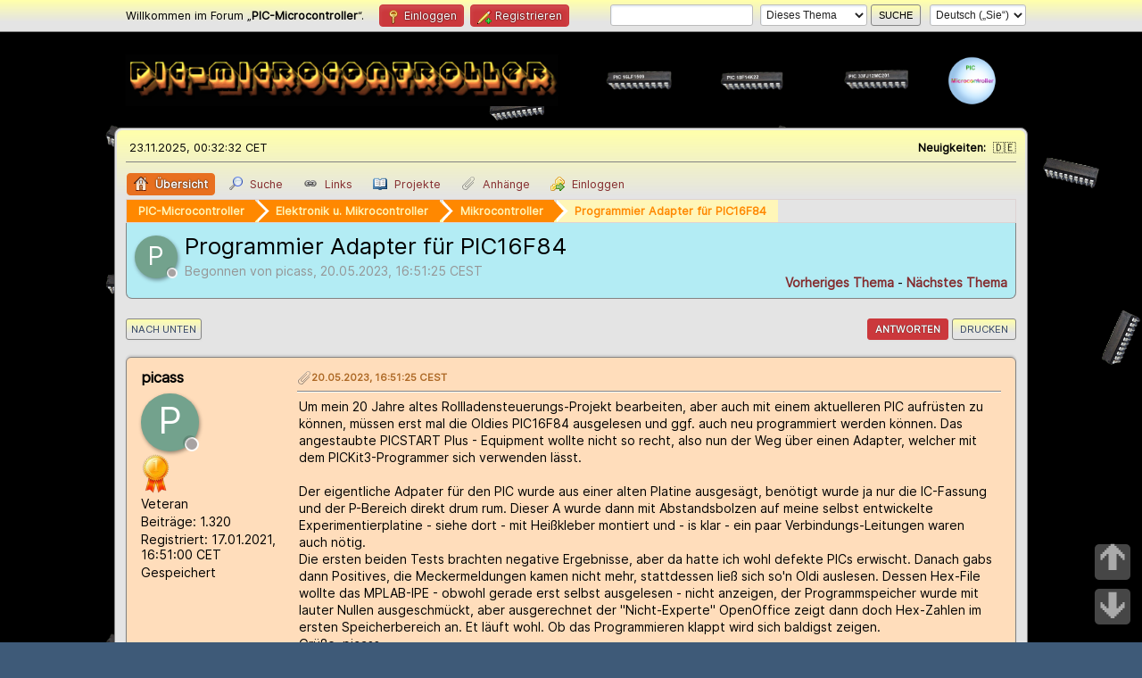

--- FILE ---
content_type: text/html; charset=UTF-8
request_url: https://www.pic-microcontroller.de/mikrocontroller/programmier-adapter-fur-pic16f84/
body_size: 16895
content:
<!DOCTYPE html>
<html lang="de-DE">
<head>
	<meta charset="UTF-8">
	<link rel="preload" href="https://cdn.jsdelivr.net/gh/highlightjs/cdn-release@latest/build/styles/vs2015.min.css" as="style" onload="this.onload=null;this.rel='stylesheet'">
	<link rel="preload" href="https://cdn.jsdelivr.net/npm/@fancyapps/ui@4/dist/fancybox.css" as="style" onload="this.onload=null;this.rel='stylesheet'">
	<link rel="stylesheet" href="https://www.pic-microcontroller.de/Themes/default/css/minified_46ea73f6995de7aa2ca7cbf83fd4ea13.css?smf216_1756820117">
	<link rel="stylesheet" href="https://cdn.jsdelivr.net/npm/@fancyapps/ui@4/dist/fancybox.css">
	<link rel="stylesheet" href="https://www.pic-microcontroller.de/Themes/default/css/postprefix/postprefix.css?smf216_1756820117">
	<style>#userstatus br, #userstatus a:first-child, #userstatus .smalltext {display: none;}
	#mlist span.member {line-height: 38px;}
	td.is_online.centertext {display:none;} td.real_name .adi_item_context {margin: 0px; text-align: center; width: 40px;} tr td:nth-child(2).real_name {padding: 4px 12px !important;} #mlist .is_online {width: 60px !important;}
	#topic_header .lastpost {margin-right: 48px;}
	
						.sceditor-button-latex div {
							background: url('https://www.pic-microcontroller.de/Themes/default/images/bbc/latex.png');
						}
						.sceditor-button-latex_inline div {
							background: url('https://www.pic-microcontroller.de/Themes/default/images/bbc/latex_inline.png');
						}
	#quickreply { display: none; }
	
	img.avatar { max-width: 65px !important; max-height: 65px !important; }
	
	.postarea .bbc_img, .list_posts .bbc_img, .post .inner .bbc_img, form#reported_posts .bbc_img, #preview_body .bbc_img { max-width: min(100%,800px); }
	
	.postarea .bbc_img, .list_posts .bbc_img, .post .inner .bbc_img, form#reported_posts .bbc_img, #preview_body .bbc_img { max-height: 800px; }
	
/* start of Color Changer mod output */
body, strong, .strong, h1, h2, h3, h4, h5, h6, h3.titlebg, h4.titlebg, .titlebg, h3.subbg, h4.subbg, .subbg,#detailedinfo dt, #tracking dt, .approvebg {color: #000000;}div.cat_bar, .amt, .dropmenu li a:hover, .dropmenu li:hover a, .dropmenu li a:focus,#top_info > li > a:hover, #top_info > li:hover > a, #top_info > li > a.open, .button.active, .button.active:hover {background: #cb383c;border-color: #cb383c;}#footer {background: #cb383c;}.button.active, .button.active:hover {color: #fff;}.title_bar {border-top-color: #e87020;border-bottom-color: #e87020;}.dropmenu li a.active, #top_info li a.active, .dropmenu li a.active:hover, .dropmenu li:hover a.active, a.moderation_link,a.moderation_link:visited, .new_posts, .generic_bar .bar, .progress_bar .bar {background: #e87020;border-color: #e87020;}a, a:visited, .dropmenu li:hover li a, .dropmenu li li a, .button, .quickbuttons li, .quickbuttons li a,.quickbuttons li:hover a, .titlebg a, .subbg a, .quickbuttons li ul li a:hover {color: #842b2d;}#wrapper, .dropmenu li ul, .top_menu, .dropmenu li li:hover, .button, .dropmenu li li:hover > a, .dropmenu li li a:focus,.dropmenu li li a:hover, #top_section, #search_form .button, .quickbuttons li, .quickbuttons li ul, .quickbuttons li ul li:hover,.quickbuttons ul li a:focus, .popup_window, #inner_section, .button:hover, .quickbuttons li:hover, .navigate_section ul, .popup_content, .up_contain,.button:focus, #search_form .button:hover, .quickbuttons li:hover {background: #e4e4e4;}.dropmenu li ul, .top_menu, .dropmenu li li:hover, .button, .dropmenu li li:hover > a, .dropmenu li li a:focus,.dropmenu li li a:hover, #top_section, #search_form .button, .quickbuttons li, .quickbuttons li ul, .quickbuttons li ul li:hover,.quickbuttons ul li a:focus, .popup_window, #inner_section {background-image: linear-gradient(to bottom, #ffffaa 0%, transparent 70%);}.button:hover, .button:focus, .quickbuttons li:hover, .navigate_section ul, .popup_content, .up_contain,#search_form .button:hover, .quickbuttons li:hover {background-image: linear-gradient(to bottom, transparent 0%, #ffffaa 70%);}.windowbg:nth-of-type(even), .bg.even, .information, .roundframe, .generic_list_wrapper, .approvebg,.windowbg:nth-of-type(odd) blockquote, .windowbg:nth-of-type(even) .bbc_alternate_quote {background: #b3ecf4;}.windowbg:nth-of-type(odd), .bg.odd, .unread_notify:hover, .title_bar, tr.windowbg:hover,.windowbg:nth-of-type(even) blockquote, .windowbg:nth-of-type(odd) .bbc_alternate_quote, .bbc_code {background: #ffddbb;}#wrapper, .button, .button:hover, .button:focus, .windowbg, .roundframe, .information, #top_section, .navigate_section ul, .dropmenu li ul, .top_menu,.unread_notify, .pm_unread, .alerts_unread, .dropmenu li li:hover > a, .dropmenu li li a:focus, .dropmenu li li a:hover, .up_contain,.boardindex_table .board_stats p, .children, #ic_recentposts td, .sub_bar, #info_center .sub_bar, .generic_bar, .progress_bar,#detailedinfo dl, #tracking dl, .inner, .signature, .attachments, .under_message, .custom_fields_above_signature, .custom_fields_below_signature,.quickbuttons li, .quickbuttons li:hover, .quickbuttons li ul, .quickbuttons li ul li:hover, .action_admin .table_grid td, .generic_list_wrapper,#topic_container .windowbg, #topic_icons .information, #messageindex .information, .approvebg, .popup_content, fieldset, #alerts tr.windowbg td,blockquote, #manage_boards li.windowbg, #manage_boards li.windowbg:last-child, #footer, .bbc_code, #inner_wrap {border-color: #838383;}.title_bar {border-left-color: #838383;border-right-color: #838383;}hr {background: #838383;border-color: #838383;}#footer {background: #000000;}a.button, .button, .quickbuttons li a, .button:hover, .button:focus, .quickbuttons li:hover>a, .quickbuttons li:hover li a {color: #000000;}.button, .quickbuttons li, .button:hover, .button:focus, .quickbuttons li:hover, #search_form .button, #search_form .button:hover {border-color: #858585;}.info .subject, h1.forumtitle a, .poster h4, .poster h4 a, .poster li:hover h4 a, .poster h4 a:hover .poster li h4 a,.poster h4 a:focus, #smfAnnouncements dt a, .keyinfo h5 a, .keyinfo h5 a strong, .current_page {color: #0f0000;}#smfAnnouncements dt {border-color: #0f0000;}.windowbg.sticky {background: #ff9562;}
/* end of Color Changer mod output */

	
			#top_section .inner_wrap, #wrapper, #header, #footer .inner_wrap
			{
				max-width:80%;
				width: unset;
			}
			#footer, #top_section
			{
				padding-left: 2px;
				padding-right: 2px;
			}
			@media screen and (max-width: 720px)
			{
				#top_section .inner_wrap, #wrapper, #header, #footer .inner_wrap
				{
					max-width: unset;
					width: 100%;
				}
			}
		
	
		a > strong {
			color: inherit;
		}
	
	
	</style>
	<script>
		var smf_theme_url = "https://www.pic-microcontroller.de/Themes/default";
		var smf_default_theme_url = "https://www.pic-microcontroller.de/Themes/default";
		var smf_images_url = "https://www.pic-microcontroller.de/Themes/default/images";
		var smf_smileys_url = "https://www.pic-microcontroller.de/Smileys";
		var smf_smiley_sets = "fugue,alienine";
		var smf_smiley_sets_default = "fugue";
		var smf_avatars_url = "https://www.pic-microcontroller.de/avatars";
		var smf_scripturl = "https://www.pic-microcontroller.de/index.php?PHPSESSID=a1cda8520ebaaefef012ae2ec4a5fffd&amp;";
		var smf_iso_case_folding = false;
		var smf_charset = "UTF-8";
		var smf_session_id = "63e7dc605b2d7739a743b5d147d5bae8";
		var smf_session_var = "fa922bbee6e";
		var smf_member_id = 0;
		var ajax_notification_text = 'Lade…';
		var help_popup_heading_text = 'Alles zu kompliziert? Lassen Sie es mich erklären:';
		var banned_text = 'Gast, Sie sind aus diesem Forum verbannt!';
		var smf_txt_expand = 'Erweitern';
		var smf_txt_shrink = 'Verringern';
		var smf_collapseAlt = 'Verstecken';
		var smf_expandAlt = 'Zeige';
		var smf_quote_expand = 150;
		var allow_xhjr_credentials = false;
		var quickreply_placeholder = 'Reply to this topic...';
	</script>
	<script src="https://www.pic-microcontroller.de/Themes/default/scripts/jquery-3.6.3.min.js"></script>
	<script src="https://cdn.jsdelivr.net/npm/@fancyapps/ui@4/dist/fancybox.umd.js" defer></script>
	<script src="https://www.pic-microcontroller.de/Themes/default/scripts/jquery.sceditor.bbcode.min.js?smf216_1756820117"></script>
	<script src="https://www.pic-microcontroller.de/Themes/default/scripts/quickreply.js?smf216_1756820117" defer></script>
	<script src="https://www.pic-microcontroller.de/Themes/default/scripts/jquery.atwho.min.js?smf216_1756820117" defer></script>
	<script src="https://www.pic-microcontroller.de/Themes/default/scripts/jquery.caret.min.js?smf216_1756820117" defer></script>
	<script src="https://www.pic-microcontroller.de/Themes/default/scripts/minified_db06d798c55fc8de247deded7f498ac5.js?smf216_1756820117"></script>
	<script src="https://www.pic-microcontroller.de/Themes/default/scripts/minified_d67bdb2eb7cafdee8f57460b40f8fae4.js?smf216_1756820117" defer></script>
	<script>
		var smf_smileys_url = 'https://www.pic-microcontroller.de/Smileys/fugue';
		var bbc_quote_from = 'Zitat von';
		var bbc_quote = 'Zitat';
		var bbc_search_on = 'in';
	var smf_you_sure ='Sind Sie sicher, dass Sie das tun möchten?';
	</script>
	<title>PIC-Microcontroller - Mikrocontroller - Programmier Adapter für PIC16F84</title>
	<meta name="viewport" content="width=device-width, initial-scale=1">
	<meta prefix="og: https://ogp.me/ns#" property="og:site_name" content="PIC-Microcontroller">
	<meta prefix="og: https://ogp.me/ns#" property="og:title" content="Programmier Adapter für PIC16F84">
	<meta name="keywords" content="mikcrocontroller,
pic,
atmel,
controller,
elektronik,
electronic,
pic controller,
atmel controller,
mirochip,
computer,
software,
hardware,
eigene, projekte erstellen, und darstellen,
hobby, pic, programmieren,
microbasik, als compiler, und andere compiler,
eigene, projekte, in basic, c ,und assembler,
als gast, beschreibbar,elektronik,elko,
dioden,kontroller,board
pic mikrocontroller">
	<meta prefix="og: https://ogp.me/ns#" property="og:url" content="https://www.pic-microcontroller.de/index.php?PHPSESSID=a1cda8520ebaaefef012ae2ec4a5fffd&amp;topic=398.0">
	<meta prefix="og: https://ogp.me/ns#" property="og:image" content="https://www.pic-microcontroller.de/index.php?PHPSESSID=a1cda8520ebaaefef012ae2ec4a5fffd&amp;action=dlattach;topic=398;attach=1001;image">
	<meta prefix="og: https://ogp.me/ns#" property="og:image:type" content="image/jpeg">
	<meta prefix="og: https://ogp.me/ns#" property="og:image:width" content="1000">
	<meta prefix="og: https://ogp.me/ns#" property="og:image:height" content="859">
	<meta prefix="og: https://ogp.me/ns#" property="og:description" content="Um mein 20 Jahre altes Rollladensteuerungs-Projekt bearbeiten, aber auch mit einem aktuelleren PIC aufrüsten zu können, müssen erst mal die Oldies PIC16F84 ausgelesen und ggf. auch neu programmiert werden können.">
	<meta name="description" content="Um mein 20 Jahre altes Rollladensteuerungs-Projekt bearbeiten, aber auch mit einem aktuelleren PIC aufrüsten zu können, müssen erst mal die Oldies PIC16F84 ausgelesen und ggf. auch neu programmiert werden können.">
	<meta prefix="og: https://ogp.me/ns#" property="og:type" content="article">
	<meta prefix="article: https://ogp.me/ns/article#" property="article:published_time" content="2023-05-20T16:51:25">
	<meta prefix="article: https://ogp.me/ns/article#" property="article:author" content="picass">
	<meta prefix="article: https://ogp.me/ns/article#" property="article:section" content="Mikrocontroller">
	<meta name="theme-color" content="#557EA0">
	<link rel="canonical" href="https://www.pic-microcontroller.de/mikrocontroller/programmier-adapter-fur-pic16f84/">
	<link rel="help" href="https://www.pic-microcontroller.de/help/?PHPSESSID=a1cda8520ebaaefef012ae2ec4a5fffd">
	<link rel="contents" href="https://www.pic-microcontroller.de/index.php?PHPSESSID=a1cda8520ebaaefef012ae2ec4a5fffd">
	<link rel="search" href="https://www.pic-microcontroller.de/search/?PHPSESSID=a1cda8520ebaaefef012ae2ec4a5fffd">
	<link rel="alternate" type="application/rss+xml" title="PIC-Microcontroller - RSS" href="https://www.pic-microcontroller.de/mikrocontroller/?action=.xml;type=rss2;PHPSESSID=a1cda8520ebaaefef012ae2ec4a5fffd">
	<link rel="alternate" type="application/atom+xml" title="PIC-Microcontroller - Atom" href="https://www.pic-microcontroller.de/mikrocontroller/?action=.xml;type=atom;PHPSESSID=a1cda8520ebaaefef012ae2ec4a5fffd">
	<link rel="index" href="https://www.pic-microcontroller.de/mikrocontroller/?PHPSESSID=a1cda8520ebaaefef012ae2ec4a5fffd"><style>
a[href$='#ratethis'] {
   margin-right: 20px;
}
</style><script type="text/javascript">
        var ct_date = new Date(), 
            ctTimeMs = new Date().getTime(),
            ctMouseEventTimerFlag = true, //Reading interval flag
            ctMouseData = [],
            ctMouseDataCounter = 0;

        function ctSetCookie(c_name, value) {
            document.cookie = c_name + "=" + encodeURIComponent(value) + "; path=/";
        }
        ctSetCookie("ct_ps_timestamp", Math.floor(new Date().getTime()/1000));
        ctSetCookie("ct_fkp_timestamp", "0");
        ctSetCookie("ct_pointer_data", "0");
        ctSetCookie("ct_timezone", "0");

        setTimeout(function(){
            ctSetCookie("ct_checkjs", "824039188");
            ctSetCookie("ct_timezone", ct_date.getTimezoneOffset()/60*(-1));
        },1000);

        //Writing first key press timestamp
        var ctFunctionFirstKey = function output(event){
            var KeyTimestamp = Math.floor(new Date().getTime()/1000);
            ctSetCookie("ct_fkp_timestamp", KeyTimestamp);
            ctKeyStopStopListening();
        }

        //Reading interval
        var ctMouseReadInterval = setInterval(function(){
            ctMouseEventTimerFlag = true;
        }, 150);
            
        //Writting interval
        var ctMouseWriteDataInterval = setInterval(function(){
            ctSetCookie("ct_pointer_data", JSON.stringify(ctMouseData));
        }, 1200);

        //Logging mouse position each 150 ms
        var ctFunctionMouseMove = function output(event){
            if(ctMouseEventTimerFlag == true){
                
                ctMouseData.push([
                    Math.round(event.pageY),
                    Math.round(event.pageX),
                    Math.round(new Date().getTime() - ctTimeMs)
                ]);
                
                ctMouseDataCounter++;
                ctMouseEventTimerFlag = false;
                if(ctMouseDataCounter >= 100){
                    ctMouseStopData();
                }
            }
        }

        //Stop mouse observing function
        function ctMouseStopData(){
            if(typeof window.addEventListener == "function"){
                window.removeEventListener("mousemove", ctFunctionMouseMove);
            }else{
                window.detachEvent("onmousemove", ctFunctionMouseMove);
            }
            clearInterval(ctMouseReadInterval);
            clearInterval(ctMouseWriteDataInterval);                
        }

        //Stop key listening function
        function ctKeyStopStopListening(){
            if(typeof window.addEventListener == "function"){
                window.removeEventListener("mousedown", ctFunctionFirstKey);
                window.removeEventListener("keydown", ctFunctionFirstKey);
            }else{
                window.detachEvent("mousedown", ctFunctionFirstKey);
                window.detachEvent("keydown", ctFunctionFirstKey);
            }
        }

        if(typeof window.addEventListener == "function"){
            window.addEventListener("mousemove", ctFunctionMouseMove);
            window.addEventListener("mousedown", ctFunctionFirstKey);
            window.addEventListener("keydown", ctFunctionFirstKey);
        }else{
            window.attachEvent("onmousemove", ctFunctionMouseMove);
            window.attachEvent("mousedown", ctFunctionFirstKey);
            window.attachEvent("keydown", ctFunctionFirstKey);
        }
    </script><script src="https://moderate.cleantalk.org/ct-bot-detector-wrapper.js"></script>
	<!-- Google tag (gtag.js) -->
	<script async src="https://www.googletagmanager.com/gtag/js?id=G-HE8VJ28D1H"></script>
	<script>
	  window.dataLayer = window.dataLayer || [];
	  function gtag(){dataLayer.push(arguments);}
	  gtag('js', new Date());
	
	  gtag('config', 'G-HE8VJ28D1H');
	</script>
	<script src="https://polyfill.io/v3/polyfill.min.js?features=es6"></script>
	<script id="MathJax-script" async src="https://cdn.jsdelivr.net/npm/mathjax@3/es5/tex-mml-chtml.js"></script><style>.vv_special { display:none; }</style>
	<script type="text/javascript">
		var quotes_in = "%d Quotes";
		var last_msg_id = 1656;
		var topic_id = 398;
		var board_id = 14;
		var is_topic = true;
		var is_board = true;
		var quotes_redirect = 'You are going to be redirected to the post page, is that ok?';
		var quote_selection = 'Quote Selection';
		var expand_quote = 'Expand Quote';
		var collapse_quote = 'Collapse Quote';
		var post_box_name = 'quickReply';
	</script>
	<link rel="shortcut icon" href="https://www.pic-microcontroller.de//favicon.ico" type="image/x-icon" />
	<link rel="apple-touch-icon" sizes="57x57" href="https://www.pic-microcontroller.de//apple-touch-icon-57x57.png">
	<link rel="apple-touch-icon" sizes="60x60" href="https://www.pic-microcontroller.de//apple-touch-icon-60x60.png">
	<link rel="apple-touch-icon" sizes="72x72" href="https://www.pic-microcontroller.de//apple-touch-icon-72x72.png">
	<link rel="apple-touch-icon" sizes="76x76" href="https://www.pic-microcontroller.de//apple-touch-icon-76x76.png">
	<link rel="apple-touch-icon" sizes="114x114" href="https://www.pic-microcontroller.de//apple-touch-icon-114x114.png">
	<link rel="apple-touch-icon" sizes="120x120" href="https://www.pic-microcontroller.de//apple-touch-icon-120x120.png">
	<link rel="apple-touch-icon" sizes="144x144" href="https://www.pic-microcontroller.de//apple-touch-icon-144x144.png">
	<link rel="apple-touch-icon" sizes="152x152" href="https://www.pic-microcontroller.de//apple-touch-icon-152x152.png">
	<link rel="apple-touch-icon" sizes="180x180" href="https://www.pic-microcontroller.de//apple-touch-icon-180x180.png">
	<link rel="icon" type="image/png" href="https://www.pic-microcontroller.de//favicon-16x16.png" sizes="16x16">
	<link rel="icon" type="image/png" href="https://www.pic-microcontroller.de//favicon-32x32.png" sizes="32x32">
	<link rel="icon" type="image/png" href="https://www.pic-microcontroller.de//favicon-96x96.png" sizes="96x96">
	<link rel="icon" type="image/png" href="https://www.pic-microcontroller.de//android-chrome-192x192.png" sizes="192x192">
	<meta name="msapplication-square70x70logo" content="/smalltile.png" />
	<meta name="msapplication-square150x150logo" content="/mediumtile.png" />
	<meta name="msapplication-wide310x150logo" content="/widetile.png" />
	<meta name="msapplication-square310x310logo" content="/largetile.png" />
</head>
<body id="chrome" class="action_messageindex board_14">
<div id="footerfix">
	<div id="top_section">
		<div class="inner_wrap">
			<ul class="floatleft" id="top_info">
				<li class="welcome">
					Willkommen im Forum „<strong>PIC-Microcontroller</strong>“.
				</li>
				<li class="button_login">
					<a href="https://www.pic-microcontroller.de/index.php?action=login;PHPSESSID=a1cda8520ebaaefef012ae2ec4a5fffd" class="open" onclick="return reqOverlayDiv(this.href, 'Einloggen', 'login');">
						<span class="main_icons login"></span>
						<span class="textmenu">Einloggen</span>
					</a>
				</li>
				<li class="button_signup">
					<a href="https://www.pic-microcontroller.de/signup/?PHPSESSID=a1cda8520ebaaefef012ae2ec4a5fffd" class="open">
						<span class="main_icons regcenter"></span>
						<span class="textmenu">Registrieren</span>
					</a>
				</li>
			</ul>
			<form id="languages_form" method="get" class="floatright">
				<select id="language_select" name="language" onchange="this.form.submit()">
					<option value="english">English</option>
					<option value="german" selected="selected">Deutsch („Sie“)</option>
				</select>
				<noscript>
					<input type="submit" value="Los">
				</noscript>
			</form>
			<form id="search_form" class="floatright" action="https://www.pic-microcontroller.de/search2/?PHPSESSID=a1cda8520ebaaefef012ae2ec4a5fffd" method="post" accept-charset="UTF-8">
				<input type="search" name="search" value="">&nbsp;
				<select name="search_selection">
					<option value="all">Gesamtes Forum </option>
					<option value="topic" selected>Dieses Thema</option>
					<option value="board">Dieses Board</option>
				</select>
				<input type="hidden" name="sd_topic" value="398">
				<input type="submit" name="search2" value="Suche" class="button">
				<input type="hidden" name="advanced" value="0">
			</form>
		</div><!-- .inner_wrap -->
	</div><!-- #top_section -->
	<div id="header">
		<h1 class="forumtitle">
			<a id="top" href="https://www.pic-microcontroller.de/index.php?PHPSESSID=a1cda8520ebaaefef012ae2ec4a5fffd"><img src="https://www.pic-microcontroller.de/logo03.png" alt="PIC-Microcontroller"></a>
		</h1>
		<div id="siteslogan">...</div>
	</div>
	<div id="wrapper">
		<div id="upper_section">
			<div id="inner_section">
				<div id="inner_wrap" class="hide_720">
					<div class="user">
						<time datetime="2025-11-22T23:32:32Z">23.11.2025, 00:32:32 CET</time>
					</div>
					<div class="news">
						<h2>Neuigkeiten: </h2>
						<p>&#127465;&#127466;</p>
					</div>
				</div>
				<a class="mobile_user_menu">
					<span class="menu_icon"></span>
					<span class="text_menu">Hauptmenü</span>
				</a>
				<div id="main_menu">
					<div id="mobile_user_menu" class="popup_container">
						<div class="popup_window description">
							<div class="popup_heading">Hauptmenü
								<a href="javascript:void(0)" class="main_icons hide_popup"></a>
							</div>
							
					<ul class="dropmenu menu_nav">
						<li class="button_home">
							<a class="active" href="https://www.pic-microcontroller.de/index.php?PHPSESSID=a1cda8520ebaaefef012ae2ec4a5fffd">
								<span class="main_icons home"></span><span class="textmenu">Übersicht</span>
							</a>
						</li>
						<li class="button_search">
							<a href="https://www.pic-microcontroller.de/search/?PHPSESSID=a1cda8520ebaaefef012ae2ec4a5fffd">
								<span class="main_icons search"></span><span class="textmenu">Suche</span>
							</a>
						</li>
						<li class="button_links">
							<a href="https://www.pic-microcontroller.de/links/?PHPSESSID=a1cda8520ebaaefef012ae2ec4a5fffd">
								<img src="https://www.pic-microcontroller.de/Themes/default/images/links.png" alt=""><span class="textmenu">Links</span>
							</a>
						</li>
						<li class="button_articles">
							<a href="https://www.pic-microcontroller.de/articles/?PHPSESSID=a1cda8520ebaaefef012ae2ec4a5fffd">
								<img src="https://www.pic-microcontroller.de/Themes/default/images/articles.png" alt=""><span class="textmenu">Projekte</span>
							</a>
						</li>
						<li class="button_attbr subsections">
							<a href="https://www.pic-microcontroller.de/index.php?action=attbr;PHPSESSID=a1cda8520ebaaefef012ae2ec4a5fffd">
								<span class="main_icons attachment"></span><span class="textmenu">Anhänge</span>
							</a>
							<ul>
								<li>
									<a href="https://www.pic-microcontroller.de/index.php?action=attbr;sa=all;PHPSESSID=a1cda8520ebaaefef012ae2ec4a5fffd">
										Dateien durchsuchen
									</a>
								</li>
								<li>
									<a href="https://www.pic-microcontroller.de/index.php?action=attbr;sa=filter;PHPSESSID=a1cda8520ebaaefef012ae2ec4a5fffd">
										Filtern nach
									</a>
								</li>
							</ul>
						</li>
						<li class="button_login">
							<a href="https://www.pic-microcontroller.de/index.php?action=login;PHPSESSID=a1cda8520ebaaefef012ae2ec4a5fffd">
								<img src="https://www.pic-microcontroller.de/Themes/default/images/key_go.png" alt=""><span class="textmenu">Einloggen</span>
							</a>
						</li>
					</ul><!-- .menu_nav -->
						</div>
					</div>
				</div>
				<div class="navigate_section">
					<ul>
						<li>
							<a href="https://www.pic-microcontroller.de/index.php?PHPSESSID=a1cda8520ebaaefef012ae2ec4a5fffd"><span>PIC-Microcontroller</span></a>
						</li>
						<li>
							<span class="dividers"> &#9658; </span>
							<a href="https://www.pic-microcontroller.de/index.php?PHPSESSID=a1cda8520ebaaefef012ae2ec4a5fffd#c3"><span>Elektronik u. Mikrocontroller</span></a>
						</li>
						<li>
							<span class="dividers"> &#9658; </span>
							<a href="https://www.pic-microcontroller.de/mikrocontroller/?PHPSESSID=a1cda8520ebaaefef012ae2ec4a5fffd"><span>Mikrocontroller</span></a>
						</li>
						<li class="last">
							<span class="dividers"> &#9658; </span>
							<a href="https://www.pic-microcontroller.de/mikrocontroller/programmier-adapter-fur-pic16f84/?PHPSESSID=a1cda8520ebaaefef012ae2ec4a5fffd"><span>Programmier Adapter für PIC16F84</span></a>
						</li>
					</ul>
				</div><!-- .navigate_section -->
			</div><!-- #inner_section -->
		</div><!-- #upper_section -->
		<div id="content_section">
			<div id="main_content_section">
		<div id="display_head" class="information"><div class="adi_header"><span class="adi_item_topic"><a href="https://www.pic-microcontroller.de/profile/?u=7;PHPSESSID=a1cda8520ebaaefef012ae2ec4a5fffd" data-adi="href" title="Profil von picass ansehen" style="color: black;"><span class="avatar" style="background-color: rgb(115,162,141)" data-adi="avatar shadow circle">P</span></a><span data-adi="icon back inner circle basic"></span><span data-adi="icon front inner circle log_un" title="picass is unauthenticated"></span></span></div>
			<h2 class="display_title">
				<span id="top_subject">Programmier Adapter für PIC16F84</span>
			</h2>
			<p>Begonnen von picass, 20.05.2023, 16:51:25 CEST</p>
			<span class="nextlinks floatright"><a href="https://www.pic-microcontroller.de/mikrocontroller/programmier-adapter-fur-pic16f84/?prev_next=prev;PHPSESSID=a1cda8520ebaaefef012ae2ec4a5fffd#new">Vorheriges Thema</a> - <a href="https://www.pic-microcontroller.de/mikrocontroller/programmier-adapter-fur-pic16f84/?prev_next=next;PHPSESSID=a1cda8520ebaaefef012ae2ec4a5fffd#new">Nächstes Thema</a></span>
		</div><!-- #display_head -->
		
		<div class="pagesection top">
			
		<div class="buttonlist floatright">
			
				<a class="button button_strip_reply active" href="https://www.pic-microcontroller.de/mikrocontroller/programmier-adapter-fur-pic16f84/?action=post;last_msg=1656;PHPSESSID=a1cda8520ebaaefef012ae2ec4a5fffd" >Antworten</a>
				<a class="button button_strip_print" href="https://www.pic-microcontroller.de/mikrocontroller/programmier-adapter-fur-pic16f84/?action=printpage;PHPSESSID=a1cda8520ebaaefef012ae2ec4a5fffd"  rel="nofollow">Drucken</a>
		</div>
			 
			<div class="pagelinks floatleft">
				<a href="#bot" class="button">Nach unten</a>
				
			</div>
		<div class="mobile_buttons floatright">
			<a class="button mobile_act">Benutzer-Aktionen</a>
			
		</div>
		</div>
		<div id="forumposts">
			<form action="https://www.pic-microcontroller.de/mikrocontroller/programmier-adapter-fur-pic16f84/?action=quickmod2;PHPSESSID=a1cda8520ebaaefef012ae2ec4a5fffd" method="post" accept-charset="UTF-8" name="quickModForm" id="quickModForm" onsubmit="return oQuickModify.bInEditMode ? oQuickModify.modifySave('63e7dc605b2d7739a743b5d147d5bae8', 'fa922bbee6e') : false">
				<div class="windowbg" id="msg1653">
					
					<div class="post_wrapper">
						<div class="poster">
							<h4>
								<a href="https://www.pic-microcontroller.de/profile/?u=7;PHPSESSID=a1cda8520ebaaefef012ae2ec4a5fffd" title="Profil von picass ansehen" style="color: black;">picass</a>
							</h4>
							<ul class="user_info">
								<li class="avatar">
									<a href="https://www.pic-microcontroller.de/profile/?u=7;PHPSESSID=a1cda8520ebaaefef012ae2ec4a5fffd" style="color: black;"><span style="background-color: rgb(115,162,141)" class="avatar" data-adi="avatar shadow circle" title="Profil von picass ansehen">P</span><span data-adi="icon back inner circle message"></span><span data-adi="icon front inner circle log_un" title="picass is unauthenticated"></span></a>
								</li>
								<li class="icons"><img src="https://www.pic-microcontroller.de/Themes/default/images/membericons/medaille gold.png" alt="*"></li>
								<li class="postgroup">Veteran</li>
								<li class="postcount">Beiträge: 1.320</li>
				<li>Registriert: 17.01.2021, 16:51:00 CET</li>
								<li class="poster_ip">Gespeichert</li>
							</ul>
						</div><!-- .poster -->
						<div class="postarea">
							<div class="keyinfo">
								<div id="subject_1653" class="subject_title subject_hidden">
									<a href="https://www.pic-microcontroller.de/index.php?msg=1653;PHPSESSID=a1cda8520ebaaefef012ae2ec4a5fffd" rel="nofollow">Programmier Adapter für PIC16F84</a>
								</div>
								
								<div class="postinfo">
									<span class="messageicon" >
										<img src="https://www.pic-microcontroller.de/Themes/default/images/post/clip.png" alt="">
									</span>
									<a href="https://www.pic-microcontroller.de/index.php?msg=1653;PHPSESSID=a1cda8520ebaaefef012ae2ec4a5fffd" rel="nofollow" title="Programmier Adapter für PIC16F84" class="smalltext">20.05.2023, 16:51:25 CEST</a>
									<span class="spacer"></span>
									<span class="smalltext modified floatright" id="modified_1653">
									</span>
								</div>
								<div id="msg_1653_quick_mod"></div>
							</div><!-- .keyinfo -->
							<div class="post">
								<div class="inner" data-msgid="1653" id="msg_1653">
									<div class="inner_super_quote" id="inner_super_quote_1653">Um mein 20 Jahre altes Rollladensteuerungs-Projekt bearbeiten, aber auch mit einem aktuelleren PIC aufrüsten zu können, müssen erst mal die Oldies PIC16F84 ausgelesen und ggf. auch neu programmiert werden können. Das angestaubte PICSTART Plus - Equipment wollte nicht so recht, also nun der Weg über einen Adapter, welcher mit dem PICKit3-Programmer sich verwenden lässt.<br><br>Der eigentliche Adpater für den PIC wurde aus einer alten Platine ausgesägt, benötigt wurde ja nur die IC-Fassung und der P-Bereich direkt drum rum. Dieser A wurde dann mit Abstandsbolzen auf meine selbst entwickelte Experimentierplatine - siehe dort - mit Heißkleber montiert und - is klar - ein paar Verbindungs-Leitungen waren auch nötig.<br>Die ersten beiden Tests brachten negative Ergebnisse, aber da hatte ich wohl defekte PICs erwischt. Danach gabs dann Positives, die Meckermeldungen kamen nicht mehr, stattdessen ließ sich so'n Oldi auslesen. Dessen Hex-File wollte das MPLAB-IPE - obwohl gerade erst selbst ausgelesen - nicht anzeigen, der Programmspeicher wurde mit lauter Nullen ausgeschmückt, aber ausgerechnet der &quot;Nicht-Experte&quot; OpenOffice zeigt dann doch Hex-Zahlen im ersten Speicherbereich an. Et läuft wohl. Ob das Programmieren klappt wird sich baldigst zeigen.<br>Grüße, picass </div>
								</div>
							</div><!-- .post -->
							<div id="msg_1653_footer" class="attachments">
									<div class="attached">
										<div class="attachments_top">
											<a href="https://www.pic-microcontroller.de/dlattach/?attach=1001;image;PHPSESSID=a1cda8520ebaaefef012ae2ec4a5fffd" id="link_1001" onclick="return reqWin('https://www.pic-microcontroller.de/index.php?action=dlattach;attach=1001;image', 1020, 879, true);"><img src="https://www.pic-microcontroller.de/index.php?PHPSESSID=a1cda8520ebaaefef012ae2ec4a5fffd&amp;action=dlattach;attach=1002;image;thumb" alt="" id="thumb_1001" class="atc_img"></a>
										</div><!-- .attachments_top -->
										<div class="attachments_bot">
											<a href="https://www.pic-microcontroller.de/dlattach/?attach=1001;PHPSESSID=a1cda8520ebaaefef012ae2ec4a5fffd"><img src="https://www.pic-microcontroller.de/Themes/default/images/icons/clip.png" class="centericon" alt="*">&nbsp;prog-adapter1.jpg</a> 
											<br>172.07 KB, 1000x859<br>892-mal angeschaut
										</div><!-- .attachments_bot -->
									</div><!-- .attached -->
									<div class="attached">
										<div class="attachments_top">
											<a href="https://www.pic-microcontroller.de/dlattach/?attach=1003;image;PHPSESSID=a1cda8520ebaaefef012ae2ec4a5fffd" id="link_1003" onclick="return reqWin('https://www.pic-microcontroller.de/index.php?action=dlattach;attach=1003;image', 1020, 866, true);"><img src="https://www.pic-microcontroller.de/index.php?PHPSESSID=a1cda8520ebaaefef012ae2ec4a5fffd&amp;action=dlattach;attach=1004;image;thumb" alt="" id="thumb_1003" class="atc_img"></a>
										</div><!-- .attachments_top -->
										<div class="attachments_bot">
											<a href="https://www.pic-microcontroller.de/dlattach/?attach=1003;PHPSESSID=a1cda8520ebaaefef012ae2ec4a5fffd"><img src="https://www.pic-microcontroller.de/Themes/default/images/icons/clip.png" class="centericon" alt="*">&nbsp;prog-adapter2.jpg</a> 
											<br>179.8 KB, 1000x846<br>790-mal angeschaut
										</div><!-- .attachments_bot -->
									</div><!-- .attached -->
							</div><!-- #msg_[id]_footer -->
							<div class="under_message">
		<ul class="quickbuttons quickbuttons_post">
			<li>
				<a href="https://www.pic-microcontroller.de/mikrocontroller/programmier-adapter-fur-pic16f84/?action=post;PHPSESSID=a1cda8520ebaaefef012ae2ec4a5fffd" onclick="return oQuickReply;">
					<span class="main_icons change_menu"></span>Antworten
				</a>
			</li>
			<li>
				<a href="https://www.pic-microcontroller.de/mikrocontroller/programmier-adapter-fur-pic16f84/?action=post;quote=1653;PHPSESSID=a1cda8520ebaaefef012ae2ec4a5fffd">
					<span class="main_icons quote"></span>Zitieren
				</a>
			</li>
			<li class="mquote mquote_no_icon" id="mquote_1653">
				<a href="javascript:void(0)" onclick="return mquote(1653,'none');">
					<span class="main_icons plus"></span>Add Multi Quote
				</a>
			</li>
			<li id="mquote_remove_1653" style="display: none;">
				<a href="javascript:void(0)" onclick="return mquote(1653,'remove');">
					<span class="main_icons remove_button"></span>Remove Multi Quote
				</a>
			</li>
		</ul><!-- .quickbuttons -->
							</div><!-- .under_message -->
						</div><!-- .postarea -->
						<div class="moderatorbar"><div align="left" id="awemsgid1653"></div>
						</div><!-- .moderatorbar -->
					</div><!-- .post_wrapper -->
				</div><!-- $message[css_class] -->
				<hr class="post_separator">
				<div class="windowbg" id="msg1654">
					
					
					<div class="post_wrapper">
						<div class="poster">
							<h4>
								<a href="https://www.pic-microcontroller.de/profile/?u=7;PHPSESSID=a1cda8520ebaaefef012ae2ec4a5fffd" title="Profil von picass ansehen" style="color: black;">picass</a>
							</h4>
							<ul class="user_info">
								<li class="avatar">
									<a href="https://www.pic-microcontroller.de/profile/?u=7;PHPSESSID=a1cda8520ebaaefef012ae2ec4a5fffd" style="color: black;"><span style="background-color: rgb(115,162,141)" class="avatar" data-adi="avatar shadow circle" title="Profil von picass ansehen">P</span><span data-adi="icon back inner circle message"></span><span data-adi="icon front inner circle log_un" title="picass is unauthenticated"></span></a>
								</li>
								<li class="icons"><img src="https://www.pic-microcontroller.de/Themes/default/images/membericons/medaille gold.png" alt="*"></li>
								<li class="postgroup">Veteran</li>
								<li class="postcount">Beiträge: 1.320</li>
				<li>Registriert: 17.01.2021, 16:51:00 CET</li>
								<li class="poster_ip">Gespeichert</li>
							</ul>
						</div><!-- .poster -->
						<div class="postarea">
							<div class="keyinfo">
								<div id="subject_1654" class="subject_title subject_hidden">
									<a href="https://www.pic-microcontroller.de/index.php?msg=1654;PHPSESSID=a1cda8520ebaaefef012ae2ec4a5fffd" rel="nofollow">Aw: Programmier Adapter für PIC16F84</a>
								</div>
								<span class="page_number floatright">#1</span>
								<div class="postinfo">
									<span class="messageicon"  style="position: absolute; z-index: -1;">
										<img src="https://www.pic-microcontroller.de/Themes/default/images/post/xx.png" alt="">
									</span>
									<a href="https://www.pic-microcontroller.de/index.php?msg=1654;PHPSESSID=a1cda8520ebaaefef012ae2ec4a5fffd" rel="nofollow" title="Antwort #1 - Aw: Programmier Adapter für PIC16F84" class="smalltext">21.05.2023, 18:03:34 CEST</a>
									<span class="spacer"></span>
									<span class="smalltext modified floatright" id="modified_1654">
									</span>
								</div>
								<div id="msg_1654_quick_mod"></div>
							</div><!-- .keyinfo -->
							<div class="post">
								<div class="inner" data-msgid="1654" id="msg_1654">
									<div class="inner_super_quote" id="inner_super_quote_1654">Nette Arbeit..., klappt nur nicht! <img src="https://www.pic-microcontroller.de/Smileys/fugue/embarrassed.png" alt="&#58;-&#091;" title="Verlegen" class="smiley"> Das Programmieren schlägt fehl, sowohl unter MPLAB IPE als auch unter M.-X-IDE. Letzterer gibt die Meckermeldung:&quot; Invalid device. Please check the connections &quot;.<br><br>Hm... bei den paar Verbindungen kann man &quot;eigentlich&quot; wenig falsch machen. Es sind die fünf Stück, welche das PICkit3 so ausgibt: Plus, GND, VPP, ICSPDAT (PGD) und ICSPCLK (PGC). Die entsprechenden Pinne des PIC16F84 sind über teils dicken Draht u. sehr kurze Verbindungen mit der Basisplatine - dem o.g. Entwicklungsboard - verbunden. Alle fünf Leitungsführungen sind von der IC-Fassung bis zum Adapter des PICkit3 per Ohmmeter überprüft und bestens verbunden. Einen Fehler kann ich da nicht sehen. Es gibt auch keinerlei sonstige Bauteile wie Widerstände, abgesehen von dem Anti-Schwing-C direkt zwischen den Power-Anschlüssen.<br><br>Könnte die Programmierspannung das Prob sein? Was tun...? Es gibt ja noch die orig Picstart Plus Hardware. Aber die lässt sich wohl unter MPLAB X IDE nicht in Betrieb nehmen. An der Schnittstelle, der seriellen, scheitert es nicht, die wäre vorhanden. Watt nu?<br>Grüße, picass</div>
								</div>
							</div><!-- .post -->
							<div class="under_message">
		<ul class="quickbuttons quickbuttons_post">
			<li>
				<a href="https://www.pic-microcontroller.de/mikrocontroller/programmier-adapter-fur-pic16f84/?action=post;PHPSESSID=a1cda8520ebaaefef012ae2ec4a5fffd" onclick="return oQuickReply;">
					<span class="main_icons change_menu"></span>Antworten
				</a>
			</li>
			<li>
				<a href="https://www.pic-microcontroller.de/mikrocontroller/programmier-adapter-fur-pic16f84/?action=post;quote=1654;PHPSESSID=a1cda8520ebaaefef012ae2ec4a5fffd">
					<span class="main_icons quote"></span>Zitieren
				</a>
			</li>
			<li class="mquote mquote_no_icon" id="mquote_1654">
				<a href="javascript:void(0)" onclick="return mquote(1654,'none');">
					<span class="main_icons plus"></span>Add Multi Quote
				</a>
			</li>
			<li id="mquote_remove_1654" style="display: none;">
				<a href="javascript:void(0)" onclick="return mquote(1654,'remove');">
					<span class="main_icons remove_button"></span>Remove Multi Quote
				</a>
			</li>
		</ul><!-- .quickbuttons -->
							</div><!-- .under_message -->
						</div><!-- .postarea -->
						<div class="moderatorbar"><div align="left" id="awemsgid1654"></div>
						</div><!-- .moderatorbar -->
					</div><!-- .post_wrapper -->
				</div><!-- $message[css_class] -->
				<hr class="post_separator">
				<div class="windowbg" id="msg1655">
					
					
					<div class="post_wrapper">
						<div class="poster">
							<h4>
								<a href="https://www.pic-microcontroller.de/profile/?u=4;PHPSESSID=a1cda8520ebaaefef012ae2ec4a5fffd" title="Profil von pic18 ansehen" style="color: black;">pic18</a>
							</h4>
							<ul class="user_info">
								<li class="avatar">
									<a href="https://www.pic-microcontroller.de/profile/?u=4;PHPSESSID=a1cda8520ebaaefef012ae2ec4a5fffd" style="color: black;"><span style="background-color: rgb(132,174,163)" class="avatar" data-adi="avatar shadow circle" title="Profil von pic18 ansehen">P</span><span data-adi="icon back inner circle message"></span><span data-adi="icon front inner circle log_un" title="pic18 is unauthenticated"></span></a>
								</li>
								<li class="icons"><img src="https://www.pic-microcontroller.de/Themes/default/images/membericons/medaille silber.png" alt="*"><img src="https://www.pic-microcontroller.de/Themes/default/images/membericons/medaille silber.png" alt="*"></li>
								<li class="postgroup">Alter Hase</li>
								<li class="postcount">Beiträge: 386</li>
				<li>Registriert: 17.01.2021, 11:38:01 CET</li>
								<li class="poster_ip">Gespeichert</li>
							</ul>
						</div><!-- .poster -->
						<div class="postarea">
							<div class="keyinfo">
								<div id="subject_1655" class="subject_title subject_hidden">
									<a href="https://www.pic-microcontroller.de/index.php?msg=1655;PHPSESSID=a1cda8520ebaaefef012ae2ec4a5fffd" rel="nofollow">Aw: Programmier Adapter für PIC16F84</a>
								</div>
								<span class="page_number floatright">#2</span>
								<div class="postinfo">
									<span class="messageicon"  style="position: absolute; z-index: -1;">
										<img src="https://www.pic-microcontroller.de/Themes/default/images/post/xx.png" alt="">
									</span>
									<a href="https://www.pic-microcontroller.de/index.php?msg=1655;PHPSESSID=a1cda8520ebaaefef012ae2ec4a5fffd" rel="nofollow" title="Antwort #2 - Aw: Programmier Adapter für PIC16F84" class="smalltext">21.05.2023, 18:41:04 CEST</a>
									<span class="spacer"></span>
									<span class="smalltext modified floatright" id="modified_1655">
									</span>
								</div>
								<div id="msg_1655_quick_mod"></div>
							</div><!-- .keyinfo -->
							<div class="post">
								<div class="inner" data-msgid="1655" id="msg_1655">
									<div class="inner_super_quote" id="inner_super_quote_1655">Hast Du die externe Versorgungsspannung angelegt? In der Software vom Pickit3 kann man auch einstellen ob dieser selbst die Versorgungsspannung zur Verfügung stellt. Ich meine ich hatte diese immer abgeschaltet und eine externe Spannung angelegt. <br><blockquote class="bbc_standard_quote"><cite><a href="https://www.pic-microcontroller.de/index.php?msg=1654;PHPSESSID=a1cda8520ebaaefef012ae2ec4a5fffd">Zitat von: picass in 21.05.2023, 18:03:34 CEST</a></cite>Es gibt ja noch die orig Picstart Plus Hardware. Aber die lässt sich wohl unter MPLAB X IDE nicht in Betrieb nehmen.</blockquote>meinst Du die Hardware wird nicht vom MPLAB X IDE unterstützt? <br></div>
								</div>
							</div><!-- .post -->
							<div class="under_message">
		<ul class="quickbuttons quickbuttons_post">
			<li>
				<a href="https://www.pic-microcontroller.de/mikrocontroller/programmier-adapter-fur-pic16f84/?action=post;PHPSESSID=a1cda8520ebaaefef012ae2ec4a5fffd" onclick="return oQuickReply;">
					<span class="main_icons change_menu"></span>Antworten
				</a>
			</li>
			<li>
				<a href="https://www.pic-microcontroller.de/mikrocontroller/programmier-adapter-fur-pic16f84/?action=post;quote=1655;PHPSESSID=a1cda8520ebaaefef012ae2ec4a5fffd">
					<span class="main_icons quote"></span>Zitieren
				</a>
			</li>
			<li class="mquote mquote_no_icon" id="mquote_1655">
				<a href="javascript:void(0)" onclick="return mquote(1655,'none');">
					<span class="main_icons plus"></span>Add Multi Quote
				</a>
			</li>
			<li id="mquote_remove_1655" style="display: none;">
				<a href="javascript:void(0)" onclick="return mquote(1655,'remove');">
					<span class="main_icons remove_button"></span>Remove Multi Quote
				</a>
			</li>
		</ul><!-- .quickbuttons -->
							</div><!-- .under_message -->
						</div><!-- .postarea -->
						<div class="moderatorbar"><div align="left" id="awemsgid1655"></div>
						</div><!-- .moderatorbar -->
					</div><!-- .post_wrapper -->
				</div><!-- $message[css_class] -->
				<hr class="post_separator">
				<div class="windowbg" id="msg1656">
					
					
					<div class="post_wrapper">
						<div class="poster">
							<h4>
								<a href="https://www.pic-microcontroller.de/profile/?u=7;PHPSESSID=a1cda8520ebaaefef012ae2ec4a5fffd" title="Profil von picass ansehen" style="color: black;">picass</a>
							</h4>
							<ul class="user_info">
								<li class="avatar">
									<a href="https://www.pic-microcontroller.de/profile/?u=7;PHPSESSID=a1cda8520ebaaefef012ae2ec4a5fffd" style="color: black;"><span style="background-color: rgb(115,162,141)" class="avatar" data-adi="avatar shadow circle" title="Profil von picass ansehen">P</span><span data-adi="icon back inner circle message"></span><span data-adi="icon front inner circle log_un" title="picass is unauthenticated"></span></a>
								</li>
								<li class="icons"><img src="https://www.pic-microcontroller.de/Themes/default/images/membericons/medaille gold.png" alt="*"></li>
								<li class="postgroup">Veteran</li>
								<li class="postcount">Beiträge: 1.320</li>
				<li>Registriert: 17.01.2021, 16:51:00 CET</li>
								<li class="poster_ip">Gespeichert</li>
							</ul>
						</div><!-- .poster -->
						<div class="postarea">
							<div class="keyinfo">
								<div id="subject_1656" class="subject_title subject_hidden">
									<a href="https://www.pic-microcontroller.de/index.php?msg=1656;PHPSESSID=a1cda8520ebaaefef012ae2ec4a5fffd" rel="nofollow">Aw: Programmier Adapter für PIC16F84</a>
								</div>
								<span class="page_number floatright">#3</span>
								<div class="postinfo">
									<span class="messageicon" >
										<img src="https://www.pic-microcontroller.de/Themes/default/images/post/clip.png" alt="">
									</span>
									<a href="https://www.pic-microcontroller.de/index.php?msg=1656;PHPSESSID=a1cda8520ebaaefef012ae2ec4a5fffd" rel="nofollow" title="Antwort #3 - Aw: Programmier Adapter für PIC16F84" class="smalltext">21.05.2023, 19:53:36 CEST</a>
									<span class="spacer"></span>
									<span class="smalltext modified floatright mvisible" id="modified_1656"><span class="lastedit">Letzte Bearbeitung</span>: 21.05.2023, 19:55:51 CEST von picass
									</span>
								</div>
								<div id="msg_1656_quick_mod"></div>
							</div><!-- .keyinfo -->
							<div class="post">
								<div class="inner" data-msgid="1656" id="msg_1656">
									<div class="inner_super_quote" id="inner_super_quote_1656">Ja, das meinte ich. Unter der MPLAB X IDE - bitte das &quot;X&quot; beachten - läuft das alte PICstart Plus nicht mehr.<br><br>Is aber auch voll egal, und zwar so was von egal! <img src="https://www.pic-microcontroller.de/Smileys/fugue/angry.png" alt="&gt;&#58;&#40;" title="Ärgerlich" class="smiley"> <br>Hauptsache, Borussia - also die aus Dortmund - hat gerade mit 3:0 gegen Augsburg gewonnen und wird damit mit hoch großer Sicherheit die depürten Müncher als Meister ablösen.<br>Und - ach ja - beim Prog-Adapter hatte ich trotz der Siegesrausch-Gedanken noch einen dritten Verbindungstest ausgeführt. Stimmte schon, alle 5 Signalleitungen waren von der Quelle zum Ziel korrekt verbunden. Nur leider gab es noch eine Zusätzliche, welche die Clock-Leitung lahm legte, siehe Bild. Schön gelötet, aber leider einmal etwas zuviel Lötzinn....... <img src="https://www.pic-microcontroller.de/Smileys/fugue/sad.png" alt="&#58;&#40;" title="Traurig" class="smiley"> <br><br>Nach dessen Entfernung klappt nun alles so, wie es soll. Das korrekte Auslesen via MPLAB IPE, wie auch der Blank-Check, wie auch das Löschen und wie auch das Programmieren. Nun kann die Arbeit endlich weiter gehen.<br><br>Aber vorher wird gefeiert, zwecks der Borussia! Heute Abend wird halb Dortmund sich in einem selbstgewählten Rausch befinden! Mich eingeschlossen! <img src="https://www.pic-microcontroller.de/Smileys/fugue/evil.png" alt="&gt;&#58;D" title="Teuflisches" class="smiley"> <br>Grüße, picass</div>
								</div>
							</div><!-- .post -->
							<div id="msg_1656_footer" class="attachments">
									<div class="attached">
										<div class="attachments_top">
											<a href="https://www.pic-microcontroller.de/dlattach/?attach=1005;image;PHPSESSID=a1cda8520ebaaefef012ae2ec4a5fffd" id="link_1005" onclick="return reqWin('https://www.pic-microcontroller.de/index.php?action=dlattach;attach=1005;image', 1020, 576, true);"><img src="https://www.pic-microcontroller.de/index.php?PHPSESSID=a1cda8520ebaaefef012ae2ec4a5fffd&amp;action=dlattach;attach=1006;image;thumb" alt="" id="thumb_1005" class="atc_img"></a>
										</div><!-- .attachments_top -->
										<div class="attachments_bot">
											<a href="https://www.pic-microcontroller.de/dlattach/?attach=1005;PHPSESSID=a1cda8520ebaaefef012ae2ec4a5fffd"><img src="https://www.pic-microcontroller.de/Themes/default/images/icons/clip.png" class="centericon" alt="*">&nbsp;prog-adapter3.jpg</a> 
											<br>138.28 KB, 1000x556<br>763-mal angeschaut
										</div><!-- .attachments_bot -->
									</div><!-- .attached -->
							</div><!-- #msg_[id]_footer -->
							<div class="under_message">
		<ul class="quickbuttons quickbuttons_post">
			<li>
				<a href="https://www.pic-microcontroller.de/mikrocontroller/programmier-adapter-fur-pic16f84/?action=post;PHPSESSID=a1cda8520ebaaefef012ae2ec4a5fffd" onclick="return oQuickReply;">
					<span class="main_icons change_menu"></span>Antworten
				</a>
			</li>
			<li>
				<a href="https://www.pic-microcontroller.de/mikrocontroller/programmier-adapter-fur-pic16f84/?action=post;quote=1656;PHPSESSID=a1cda8520ebaaefef012ae2ec4a5fffd">
					<span class="main_icons quote"></span>Zitieren
				</a>
			</li>
			<li class="mquote mquote_no_icon" id="mquote_1656">
				<a href="javascript:void(0)" onclick="return mquote(1656,'none');">
					<span class="main_icons plus"></span>Add Multi Quote
				</a>
			</li>
			<li id="mquote_remove_1656" style="display: none;">
				<a href="javascript:void(0)" onclick="return mquote(1656,'remove');">
					<span class="main_icons remove_button"></span>Remove Multi Quote
				</a>
			</li>
		</ul><!-- .quickbuttons -->
							</div><!-- .under_message -->
						</div><!-- .postarea -->
						<div class="moderatorbar"><div align="left" id="awemsgid1656"></div>
						</div><!-- .moderatorbar -->
					</div><!-- .post_wrapper -->
				</div><!-- $message[css_class] -->
				<hr class="post_separator">
			</form>
		</div><!-- #forumposts -->
		<div class="pagesection">
			
		<div class="buttonlist floatright">
			
				<a class="button button_strip_reply active" href="https://www.pic-microcontroller.de/mikrocontroller/programmier-adapter-fur-pic16f84/?action=post;last_msg=1656;PHPSESSID=a1cda8520ebaaefef012ae2ec4a5fffd" >Antworten</a>
				<a class="button button_strip_print" href="https://www.pic-microcontroller.de/mikrocontroller/programmier-adapter-fur-pic16f84/?action=printpage;PHPSESSID=a1cda8520ebaaefef012ae2ec4a5fffd"  rel="nofollow">Drucken</a>
		</div>
			 
			<div class="pagelinks floatleft">
				<a href="#main_content_section" class="button" id="bot">Nach oben</a>
				
			</div>
		<div class="mobile_buttons floatright">
			<a class="button mobile_act">Benutzer-Aktionen</a>
			
		</div>
		</div>
				<div class="navigate_section">
					<ul>
						<li>
							<a href="https://www.pic-microcontroller.de/index.php?PHPSESSID=a1cda8520ebaaefef012ae2ec4a5fffd"><span>PIC-Microcontroller</span></a>
						</li>
						<li>
							<span class="dividers"> &#9658; </span>
							<a href="https://www.pic-microcontroller.de/index.php?PHPSESSID=a1cda8520ebaaefef012ae2ec4a5fffd#c3"><span>Elektronik u. Mikrocontroller</span></a>
						</li>
						<li>
							<span class="dividers"> &#9658; </span>
							<a href="https://www.pic-microcontroller.de/mikrocontroller/?PHPSESSID=a1cda8520ebaaefef012ae2ec4a5fffd"><span>Mikrocontroller</span></a>
						</li>
						<li class="last">
							<span class="dividers"> &#9658; </span>
							<a href="https://www.pic-microcontroller.de/mikrocontroller/programmier-adapter-fur-pic16f84/?PHPSESSID=a1cda8520ebaaefef012ae2ec4a5fffd"><span>Programmier Adapter für PIC16F84</span></a>
						</li>
					</ul>
				</div><!-- .navigate_section -->
		<div id="moderationbuttons">
			
		</div>
		<div id="display_jump_to"></div>
		<a id="quickreply_anchor"></a>
		<div class="tborder" id="quickreply">
			<div class="cat_bar">
				<h3 class="catbg">
					Schnellantwort
				</h3>
			</div>
			<div id="quickreply_options">
				<div class="roundframe">
					<p class="alert smalltext">Achtung: In diesem Thema wurde seit 120 Tagen nichts mehr geschrieben.<br>Wenn Sie nicht absolut sicher sind, dass Sie hier antworten möchten, starten Sie ein neues Thema.</p>
					<form action="https://www.pic-microcontroller.de/mikrocontroller/?action=post2;PHPSESSID=a1cda8520ebaaefef012ae2ec4a5fffd" method="post" accept-charset="UTF-8" name="postmodify" id="postmodify" onsubmit="submitonce(this);">
						<input type="hidden" name="topic" value="398">
						<input type="hidden" name="subject" value="Aw: Programmier Adapter für PIC16F84">
						<input type="hidden" name="icon" value="xx">
						<input type="hidden" name="from_qr" value="1">
						<input type="hidden" name="notify" value="0">
						<input type="hidden" name="not_approved" value="">
						<input type="hidden" name="goback" value="1">
						<input type="hidden" name="last_msg" value="1656">
						<input type="hidden" name="fa922bbee6e" value="63e7dc605b2d7739a743b5d147d5bae8">
						<input type="hidden" name="seqnum" value="10210864">
						<dl id="post_header">
							<dt>
								Name:
							</dt>
							<dd>
								<input type="text" name="guestname" size="25" value="" tabindex="1" required>
							</dd>
						</dl>
						
		<textarea class="editor" name="quickReply" id="quickReply" cols="600" onselect="storeCaret(this);" onclick="storeCaret(this);" onkeyup="storeCaret(this);" onchange="storeCaret(this);" tabindex="2" style="width: 100%; height: 150px;"></textarea>
		<div id="quickReply_resizer" class="richedit_resize"></div>
		<input type="hidden" name="quickReply_mode" id="quickReply_mode" value="0">
		<script>
			$(document).ready(function() {
				
						sceditor.command.set('bold', {
							tooltip: 'Fett'
						});
						sceditor.command.set('italic', {
							tooltip: 'Kursiv'
						});
						sceditor.command.set('underline', {
							tooltip: 'Unterstreichen'
						});
						sceditor.command.set('strike', {
							tooltip: 'Durchstreichen'
						});
						sceditor.command.set('superscript', {
							tooltip: 'Hochstellen'
						});
						sceditor.command.set('subscript', {
							tooltip: 'Tiefstellen'
						});
						sceditor.command.set('pre', {
							tooltip: 'Vorformatierter Text'
						});
						sceditor.command.set('left', {
							tooltip: 'Linksbündig'
						});
						sceditor.command.set('center', {
							tooltip: 'Zentriert'
						});
						sceditor.command.set('right', {
							tooltip: 'Rechtsbündig'
						});
						sceditor.command.set('justify', {
							tooltip: 'Blocksatz'
						});
						sceditor.command.set('latex', {
							tooltip: 'Inserts a centered mathjax block',
							exec: function () {
								this.insertText('[latex]', '[/latex]');
							},
							txtExec: ['[latex]', '[/latex]']
						});
						sceditor.command.set('latex_inline', {
							tooltip: 'Inserts a mathjax line on paragraph',
							exec: function () {
								this.insertText('[latex=inline]', '[/latex]');
							},
							txtExec: ['[latex=inline]', '[/latex]']
						});
						sceditor.command.set('font', {
							tooltip: 'Schriftart'
						});
						sceditor.command.set('size', {
							tooltip: 'Schriftgröße'
						});
						sceditor.command.set('color', {
							tooltip: 'Schriftfarbe'
						});
						sceditor.command.set('removeformat', {
							tooltip: 'Formatierung entfernen'
						});
						sceditor.command.set('floatleft', {
							tooltip: 'Schwebendes Element links'
						});
						sceditor.command.set('floatright', {
							tooltip: 'Schwebendes Element rechts'
						});
						sceditor.command.set('youtube', {
							tooltip: 'YouTube-Video einfügen'
						});
						sceditor.command.set('link', {
							tooltip: 'Verknüpfung einfügen'
						});
						sceditor.command.set('email', {
							tooltip: 'E-Mail-Adresse einfügen'
						});
						sceditor.command.set('table', {
							tooltip: 'Tabelle einfügen'
						});
						sceditor.command.set('code', {
							tooltip: 'Code'
						});
						sceditor.command.set('quote', {
							tooltip: 'Zitat einfügen'
						});
						sceditor.command.set('bulletlist', {
							tooltip: 'Stichpunktliste'
						});
						sceditor.command.set('orderedlist', {
							tooltip: 'Nummerierte Liste'
						});
						sceditor.command.set('horizontalrule', {
							tooltip: 'Horizontale Linie einfügen'
						});
						sceditor.command.set('maximize', {
							tooltip: 'Maximieren'
						});
						sceditor.command.set('source', {
							tooltip: 'Umschalten auf Quelltext-Ansicht'
						});

				var textarea = $("#quickReply").get(0);
				sceditor.create(textarea, {
    "width": "100%",
    "height": "150px",
    "style": "https:\/\/www.pic-microcontroller.de\/Themes\/default\/css\/jquery.sceditor.default.css?smf216_1756820117",
    "emoticonsCompat": true,
    "colors": "black,maroon,brown,green,navy,grey,red,orange,teal,blue,white,hotpink,yellow,limegreen,purple",
    "format": "bbcode",
    "plugins": "",
    "bbcodeTrim": false,
    "locale": "de",
    "emoticons": {
        "dropdown": {
            ":)": "https:\/\/www.pic-microcontroller.de\/Smileys\/fugue\/smiley.png",
            ";)": "https:\/\/www.pic-microcontroller.de\/Smileys\/fugue\/wink.png",
            ":D": "https:\/\/www.pic-microcontroller.de\/Smileys\/fugue\/cheesy.png",
            ";D": "https:\/\/www.pic-microcontroller.de\/Smileys\/fugue\/grin.png",
            ">:(": "https:\/\/www.pic-microcontroller.de\/Smileys\/fugue\/angry.png",
            ":(": "https:\/\/www.pic-microcontroller.de\/Smileys\/fugue\/sad.png",
            ":o": "https:\/\/www.pic-microcontroller.de\/Smileys\/fugue\/shocked.png",
            "8)": "https:\/\/www.pic-microcontroller.de\/Smileys\/fugue\/cool.png",
            "???": "https:\/\/www.pic-microcontroller.de\/Smileys\/fugue\/huh.png",
            "::)": "https:\/\/www.pic-microcontroller.de\/Smileys\/fugue\/rolleyes.png",
            ":P": "https:\/\/www.pic-microcontroller.de\/Smileys\/fugue\/tongue.png",
            ":-[": "https:\/\/www.pic-microcontroller.de\/Smileys\/fugue\/embarrassed.png",
            ":-X": "https:\/\/www.pic-microcontroller.de\/Smileys\/fugue\/lipsrsealed.png",
            ":-\\": "https:\/\/www.pic-microcontroller.de\/Smileys\/fugue\/undecided.png",
            ":-*": "https:\/\/www.pic-microcontroller.de\/Smileys\/fugue\/kiss.png",
            ":'(": "https:\/\/www.pic-microcontroller.de\/Smileys\/fugue\/cry.png",
            ">:D": "https:\/\/www.pic-microcontroller.de\/Smileys\/fugue\/evil.png",
            "^-^": "https:\/\/www.pic-microcontroller.de\/Smileys\/fugue\/azn.png",
            "O0": "https:\/\/www.pic-microcontroller.de\/Smileys\/fugue\/afro.png",
            ":))": "https:\/\/www.pic-microcontroller.de\/Smileys\/fugue\/laugh.png",
            "C:-)": "https:\/\/www.pic-microcontroller.de\/Smileys\/fugue\/police.png",
            "O:-)": "https:\/\/www.pic-microcontroller.de\/Smileys\/fugue\/angel.png"
        },
        "popup": {
            "news": "https:\/\/www.pic-microcontroller.de\/Smileys\/fugue\/smiley_bignews.gif",
            "off": "https:\/\/www.pic-microcontroller.de\/Smileys\/fugue\/off.gif",
            "blabla": "https:\/\/www.pic-microcontroller.de\/Smileys\/fugue\/smiley_blablabla.gif",
            "prost": "https:\/\/www.pic-microcontroller.de\/Smileys\/fugue\/smiley_cheers.gif",
            "clap": "https:\/\/www.pic-microcontroller.de\/Smileys\/fugue\/smiley_clap.gif",
            "kaffee": "https:\/\/www.pic-microcontroller.de\/Smileys\/fugue\/smiley_coffee.gif",
            "crazy": "https:\/\/www.pic-microcontroller.de\/Smileys\/fugue\/smiley_crazy.gif",
            "drink": "https:\/\/www.pic-microcontroller.de\/Smileys\/fugue\/smiley_drinking.gif",
            "schok": "https:\/\/www.pic-microcontroller.de\/Smileys\/fugue\/smiley_geschokt.gif",
            "goodbye": "https:\/\/www.pic-microcontroller.de\/Smileys\/fugue\/smiley_goodbye.gif",
            "hammer": "https:\/\/www.pic-microcontroller.de\/Smileys\/fugue\/smiley_hammer.gif",
            "birthday": "https:\/\/www.pic-microcontroller.de\/Smileys\/fugue\/smiley_happy_birthday.gif",
            "daumen_hoch": "https:\/\/www.pic-microcontroller.de\/Smileys\/fugue\/smiley_happy_thumbup.gif",
            "lachen": "https:\/\/www.pic-microcontroller.de\/Smileys\/fugue\/smiley_lol.gif",
            "mund": "https:\/\/www.pic-microcontroller.de\/Smileys\/fugue\/smiley_mouth.gif",
            "new_kaffee": "https:\/\/www.pic-microcontroller.de\/Smileys\/fugue\/smiley_newcoffee.gif",
            "close": "https:\/\/www.pic-microcontroller.de\/Smileys\/fugue\/smiley_eatpaper.gif",
            "spam": "https:\/\/www.pic-microcontroller.de\/Smileys\/fugue\/smiley_spam.gif",
            "lach01": "https:\/\/www.pic-microcontroller.de\/Smileys\/fugue\/hystery.gif",
            "happy01": "https:\/\/www.pic-microcontroller.de\/Smileys\/fugue\/smiley_happy_thumbup.gif",
            "mad01": "https:\/\/www.pic-microcontroller.de\/Smileys\/fugue\/smiley_mad.gif",
            "marry01": "https:\/\/www.pic-microcontroller.de\/Smileys\/fugue\/smiley_merrychristmas.gif",
            "please01": "https:\/\/www.pic-microcontroller.de\/Smileys\/fugue\/smiley_please.gif",
            "sant01": "https:\/\/www.pic-microcontroller.de\/Smileys\/fugue\/smiley_santa.gif",
            "sea01": "https:\/\/www.pic-microcontroller.de\/Smileys\/fugue\/smiley_sealed.gif",
            "sos01": "https:\/\/www.pic-microcontroller.de\/Smileys\/fugue\/smiley_sos.gif",
            "thanks01": "https:\/\/www.pic-microcontroller.de\/Smileys\/fugue\/smiley_thnx.gif",
            "pc001": "https:\/\/www.pic-microcontroller.de\/Smileys\/fugue\/smiley_throwpc.gif"
        }
    },
    "emoticonsDescriptions": {
        ":)": "Smiley",
        ";)": "Zwinkernd",
        ":D": "L\u00e4chelnd",
        ";D": "Grinsend",
        ">:(": "\u00c4rgerlich",
        ":(": "Traurig",
        ":o": "Schockiert",
        "8)": "Cool",
        "???": "Huch",
        "::)": "Augenrollend",
        ":P": "Zunge",
        ":-[": "Verlegen",
        ":-X": "Schweigend",
        ":-\\": "Unentschlossen",
        ":-*": "K\u00fcsschen",
        ":'(": "Weinen",
        ">:D": "Teuflisches",
        "^-^": "Azn",
        "O0": "Afro",
        ":))": "Lache",
        "C:-)": "Polizei",
        "O:-)": "Engel",
        "news": "big news",
        "off": "",
        "blabla": "blablabla",
        "prost": "prost",
        "clap": "klatschen",
        "kaffee": "kaffee",
        "crazy": "verr\u00fcckt",
        "drink": "trinken",
        "schok": "schok",
        "goodbye": "auf wiedersehen",
        "hammer": "hammer",
        "birthday": "geburtstag",
        "daumen_hoch": "daumen_hoch",
        "lachen": "lachen",
        "mund": "mund",
        "new_kaffee": "new_kaffee",
        "close": "",
        "spam": "",
        "lach01": "",
        "happy01": "",
        "mad01": "",
        "marry01": "",
        "please01": "",
        "sant01": "",
        "sea01": "",
        "sos01": "",
        "thanks01": "",
        "pc001": ""
    },
    "emoticonsEnabled": true,
    "toolbar": "bold,italic,underline,strike,superscript,subscript|pre,left,center,right,justify|latex,latex_inline|font,size,color,removeformat||floatleft,floatright|youtube,link,email|table,code,quote|bulletlist,orderedlist,horizontalrule|maximize,source",
    "parserOptions": {
        "txtVars": {
            "code": "Code"
        }
    }
});
				sceditor.instance(textarea).createPermanentDropDown();
			});
			var oEditorHandle_quickReply = new smc_Editor({
				sUniqueId: 'quickReply',
				sEditWidth: '100%',
				sEditHeight: '150px',
				bRichEditOff: false,
				oSmileyBox: null,
				oBBCBox: null
			});
			smf_editorArray[smf_editorArray.length] = oEditorHandle_quickReply;
		</script>
						<script>
							function insertQuoteFast(messageid)
							{
								var e = document.getElementById("quickReply");
								sceditor.instance(e).insertQuoteFast(messageid);

								return false;
							}
						</script>
						<div class="post_verification">
							<strong>Verifizierung:</strong>
							
			<div id="verification_control_0" class="verification_control">
				<div class="smalltext vv_special">
					Bitte lassen Sie dieses Feld leer:
					<input type="text" name="device-code-efba" autocomplete="off" size="30" value="">
				</div>
				<img src="https://www.pic-microcontroller.de/index.php?PHPSESSID=a1cda8520ebaaefef012ae2ec4a5fffd&amp;action=verificationcode;vid=post;rand=1090af5ca85f88174f5167d79373a791" alt="Geben Sie die Buchstaben aus dem Bild ein" id="verification_image_post">
				<div class="smalltext" style="margin: 4px 0 8px 0;">
					<a href="https://www.pic-microcontroller.de/index.php?action=verificationcode;vid=post;rand=1090af5ca85f88174f5167d79373a791;sound;PHPSESSID=a1cda8520ebaaefef012ae2ec4a5fffd" id="visual_verification_post_sound" rel="nofollow">Buchstaben anhören</a> / <a href="#visual_verification_post_refresh" id="visual_verification_post_refresh">Neues Bild laden</a><br><br>
					Geben Sie die Buchstaben aus dem Bild ein:<br>
					<input type="text" name="post_vv[code]" value="" size="30" tabindex="3" autocomplete="off" required>
				</div>
				<div class="g-recaptcha centertext" data-sitekey="6LdZfCMaAAAAALrNeapz5p9f-b3xZ3QuVta7pg9e" data-theme="light"></div>
				<br>
				<script type="text/javascript" src="https://www.google.com/recaptcha/api.js?hl=de"></script>
			</div><!-- #verification_control_[i] -->
						</div>
						<span id="post_confirm_buttons">
							
		<span class="smalltext">
			Tastenkürzel: ⌃⌥S Abschicken oder ⌃⌥P Vorschau
		</span>
		<span class="post_button_container">
		<input type="button" name="insert_quotes" value="Insert Quotes" tabindex="5" onclick="return openLightbox(this);" style="display: none;" data-multi-quote data-href="https://www.pic-microcontroller.de/index.php?PHPSESSID=a1cda8520ebaaefef012ae2ec4a5fffd&amp;action=quotes" class="button">
		<input type="submit" name="preview" value="Vorschau" tabindex="4" onclick="return submitThisOnce(this);" accesskey="p" class="button">
		<input type="submit" value="Beitrag absenden" name="post" tabindex="3" onclick="return submitThisOnce(this);" accesskey="s" class="button">
		</span>
						</span>
					</form>
				</div><!-- .roundframe -->
			</div><!-- #quickreply_options -->
		</div><!-- #quickreply -->
		<br class="clear">
		<script>
			var oQuickReply = new QuickReply({
				bDefaultCollapsed: false,
				iTopicId: 398,
				iStart: 0,
				sScriptUrl: smf_scripturl,
				sImagesUrl: smf_images_url,
				sContainerId: "quickreply_options",
				sImageId: "quickReplyExpand",
				sClassCollapsed: "toggle_up",
				sClassExpanded: "toggle_down",
				sJumpAnchor: "quickreply_anchor",
				bIsFull: true
			});
			var oEditorID = "quickReply";
			var oEditorObject = oEditorHandle_quickReply;
			var oJumpAnchor = "quickreply_anchor";
		</script>
		<div id="mobile_action" class="popup_container">
			<div class="popup_window description">
				<div class="popup_heading">
					Benutzer-Aktionen
					<a href="javascript:void(0)" class="main_icons hide_popup"></a>
				</div>
				
		<div class="buttonlist">
			
				<a class="button button_strip_reply active" href="https://www.pic-microcontroller.de/mikrocontroller/programmier-adapter-fur-pic16f84/?action=post;last_msg=1656;PHPSESSID=a1cda8520ebaaefef012ae2ec4a5fffd" >Antworten</a>
				<a class="button button_strip_print" href="https://www.pic-microcontroller.de/mikrocontroller/programmier-adapter-fur-pic16f84/?action=printpage;PHPSESSID=a1cda8520ebaaefef012ae2ec4a5fffd"  rel="nofollow">Drucken</a>
		</div>
			</div>
		</div>
		<script>
			if ('XMLHttpRequest' in window)
			{
				var oQuickModify = new QuickModify({
					sScriptUrl: smf_scripturl,
					sClassName: 'quick_edit',
					bShowModify: true,
					iTopicId: 398,
					sTemplateBodyEdit: '\n\t\t\t\t\t\t<div id="quick_edit_body_container">\n\t\t\t\t\t\t\t<div id="error_box" class="error"><' + '/div>\n\t\t\t\t\t\t\t<textarea class="editor" name="message" rows="12" tabindex="6">%body%<' + '/textarea><br>\n\t\t\t\t\t\t\t<input type="hidden" name="fa922bbee6e" value="63e7dc605b2d7739a743b5d147d5bae8">\n\t\t\t\t\t\t\t<input type="hidden" name="topic" value="398">\n\t\t\t\t\t\t\t<input type="hidden" name="msg" value="%msg_id%">\n\t\t\t\t\t\t\t<div class="righttext quickModifyMargin">\n\t\t\t\t\t\t\t\t<input type="submit" name="post" value="Speichern" tabindex="7" onclick="return oQuickModify.modifySave(\'63e7dc605b2d7739a743b5d147d5bae8\', \'fa922bbee6e\');" accesskey="s" class="button"> <input type="submit" name="cancel" value="Abbrechen" tabindex="8" onclick="return oQuickModify.modifyCancel();" class="button">\n\t\t\t\t\t\t\t<' + '/div>\n\t\t\t\t\t\t<' + '/div>',
					sTemplateSubjectEdit: '<input type="text" name="subject" value="%subject%" size="80" maxlength="80" tabindex="9">',
					sTemplateBodyNormal: '%body%',
					sTemplateSubjectNormal: '<a hr'+'ef="' + smf_scripturl + '?topic=398.msg%msg_id%#msg%msg_id%" rel="nofollow">%subject%<' + '/a>',
					sTemplateTopSubject: '%subject%',
					sTemplateReasonEdit: 'Grund für die Bearbeitung: <input type="text" name="modify_reason" value="%modify_reason%" size="80" maxlength="80" tabindex="10" class="quickModifyMargin">',
					sTemplateReasonNormal: '%modify_text',
					sErrorBorderStyle: '1px solid red',
					sFormRemoveAccessKeys: 'postmodify'
				});

				aJumpTo[aJumpTo.length] = new JumpTo({
					sContainerId: "display_jump_to",
					sJumpToTemplate: "<label class=\"smalltext jump_to\" for=\"%select_id%\">Springe zu<" + "/label> %dropdown_list%",
					iCurBoardId: 14,
					iCurBoardChildLevel: 0,
					sCurBoardName: "Mikrocontroller",
					sBoardChildLevelIndicator: "==",
					sBoardPrefix: "=> ",
					sCatSeparator: "-----------------------------",
					sCatPrefix: "",
					sGoButtonLabel: "Los"
				});

				aIconLists[aIconLists.length] = new IconList({
					sBackReference: "aIconLists[" + aIconLists.length + "]",
					sIconIdPrefix: "msg_icon_",
					sScriptUrl: smf_scripturl,
					bShowModify: true,
					iBoardId: 14,
					iTopicId: 398,
					sSessionId: smf_session_id,
					sSessionVar: smf_session_var,
					sLabelIconList: "Beitragssymbol",
					sBoxBackground: "transparent",
					sBoxBackgroundHover: "#ffffff",
					iBoxBorderWidthHover: 1,
					sBoxBorderColorHover: "#adadad" ,
					sContainerBackground: "#ffffff",
					sContainerBorder: "1px solid #adadad",
					sItemBorder: "1px solid #ffffff",
					sItemBorderHover: "1px dotted gray",
					sItemBackground: "transparent",
					sItemBackgroundHover: "#e0e0f0"
				});
			}
		</script>
		<script src="https://cdn.jsdelivr.net/gh/highlightjs/cdn-release@latest/build/highlight.min.js"></script>
		<script src="https://cdn.jsdelivr.net/npm/highlightjs-line-numbers.js@2/dist/highlightjs-line-numbers.min.js"></script>
		<script src="https://cdn.jsdelivr.net/npm/clipboard@2/dist/clipboard.min.js"></script>
		<script>
			hljs.highlightAll();
			hljs.initLineNumbersOnLoad();
			window.addEventListener("load", function() {
				let pre = document.getElementsByTagName("code");
				for (let i = 0; i < pre.length; i++) {
					let divClipboard = document.createElement("div");
					divClipboard.className = "bd-clipboard";
					let button = document.createElement("span");
					button.className = "btn-clipboard";
					button.setAttribute("title", "Kopieren");
					divClipboard.appendChild(button);
					pre[i].parentElement.insertBefore(divClipboard,pre[i]);
				}
				let btnClipboard = new ClipboardJS(".btn-clipboard", {
					target: function(trigger) {
						trigger.clearSelection;
						return trigger.parentElement.nextElementSibling;
					}
				});
				btnClipboard.on("success", function(e) {
					e.clearSelection();
				});
			});
		</script>
		<a class="arrow_up" href="#top_section">🡱</a>
		<a class="arrow_down" href="#footer">🡳</a>
			<script>
				var verificationpostHandle = new smfCaptcha("https://www.pic-microcontroller.de/index.php?PHPSESSID=a1cda8520ebaaefef012ae2ec4a5fffd&amp;action=verificationcode;vid=post;rand=1090af5ca85f88174f5167d79373a791", "post", 1);
			</script>
		<script type="text/javascript">
			var jVar = $;
			var superQuotesSmf21 = true;
		</script>
	<script type="text/javascript">
		
		justCompressQuotes = false;
		function insertQuoteFast(messageid)
		{
			if (window.XMLHttpRequest)
				getXMLDocument(smf_prepareScriptUrl(smf_scripturl) + 'action=quotefast;quote=' + messageid + ';xml;pb=quickReply;mode=' + (oEditorHandle_quickReply.bRichTextEnabled ? 1 : 0), onDocReceived);
			else
				reqWin(smf_prepareScriptUrl(smf_scripturl) + 'action=quotefast;quote=' + messageid + ';pb=quickReply;mode=' + (oEditorHandle_quickReply.bRichTextEnabled ? 1 : 0), 240, 90);
			return true;
		}
		function onDocReceived(XMLDoc)
		{
			var text = '';
			for (var i = 0, n = XMLDoc.getElementsByTagName('quote')[0].childNodes.length; i < n; i++)
				text += XMLDoc.getElementsByTagName('quote')[0].childNodes[i].nodeValue;
			oEditorHandle_quickReply.insertText(text, false, true);
		}
	</script>
			</div><!-- #main_content_section -->
		</div><!-- #content_section -->
	</div><!-- #wrapper -->
</div><!-- #footerfix -->
	<div id="footer">
		<div class="inner_wrap">
		<ul>
			<li class="floatright"><a href="https://www.pic-microcontroller.de/help/?PHPSESSID=a1cda8520ebaaefef012ae2ec4a5fffd">Hilfe</a> | <a href="https://www.pic-microcontroller.de/agreement/?PHPSESSID=a1cda8520ebaaefef012ae2ec4a5fffd">Nutzungsbedingungen und Datenschutz</a> | <a href="#top_section">Nach oben &#9650;</a></li>
			<li class="copyright"><a href="https://www.pic-microcontroller.de/credits/?PHPSESSID=a1cda8520ebaaefef012ae2ec4a5fffd" title="Lizenz" target="_blank" rel="noopener">SMF 2.1.6 &copy; 2025</a>, <a href="https://www.simplemachines.org" title="Simple Machines" target="_blank" class="new_win">Simple Machines</a><br /><a href="https://www.createaforum.com" target="_blank"></a> | <a href="http://www.smfpacks.com" title="SMFPacks home of SMFPacks Super Quote and other premium and free mods for SMF">Powered by SMFPacks Super Quote Mod</a> <body>
<p align="center">
<a href="https://www.pic-microcontroller.de/peter.htm"><b><u>Impressum<u><b></a></p>
</body>
		</ul>
		</div>
	</div><!-- #footer -->
<script>
window.addEventListener("DOMContentLoaded", function() {
	function triggerCron()
	{
		$.get('https://www.pic-microcontroller.de' + "/cron.php?ts=1763854350");
	}
	window.setTimeout(triggerCron, 1);
		Fancybox.bind("[data-fancybox]", {
			Toolbar: {
				display: [
					{ id: "prev", position: "center" },
					{ id: "counter", position: "center" },
					{ id: "next", position: "center" },
					"zoom",
					"slideshow",
					"fullscreen",
					"download",
					"thumbs",
					"close",
				],
			},
			l10n: {
				CLOSE: "Schließen",
				NEXT: "Next",
				PREV: "Previous",
				MODAL: "You can close this modal content with the ESC key",
				ERROR: "Something Went Wrong, Please Try Again Later",
				IMAGE_ERROR: "Image Not Found",
				ELEMENT_NOT_FOUND: "HTML Element Not Found",
				AJAX_NOT_FOUND: "Error Loading AJAX: Not Found",
				AJAX_FORBIDDEN: "Error Loading AJAX: Forbidden",
				IFRAME_ERROR: "Error Loading Page",
				TOGGLE_ZOOM: "Toggle zoom level",
				TOGGLE_THUMBS: "Toggle thumbnails",
				TOGGLE_SLIDESHOW: "Toggle slideshow",
				TOGGLE_FULLSCREEN: "Toggle full-screen mode",
				DOWNLOAD: "Download"
			}
		});
		if (typeof attachments === "undefined") {
			let attachments = document.querySelectorAll(".attachments_top a");
			attachments && attachments.forEach(function (item) {
				item.removeAttribute("onclick");
				item.setAttribute("data-fancybox", "topic");
			});
		}
		$.sceditor.locale["de"] = {
			"Width (optional):": "Breite (optional):",
			"Height (optional):": "Höhe (optional):",
			"Insert": "Einfügen",
			"Description (optional):": "Beschreibung (optional)",
			"Rows:": "Zeilen:",
			"Cols:": "Spalten:",
			"URL:": "URL:",
			"E-mail:": "E-Mail:",
			"Video URL:": "Video-URL:",
			"More": "Mehr",
			"Close": "Schließen",
			dateFormat: "day.month.year"
		};
		init_super_quotes();
});
</script>
</body>
</html>

--- FILE ---
content_type: text/html; charset=utf-8
request_url: https://www.google.com/recaptcha/api2/anchor?ar=1&k=6LdZfCMaAAAAALrNeapz5p9f-b3xZ3QuVta7pg9e&co=aHR0cHM6Ly93d3cucGljLW1pY3JvY29udHJvbGxlci5kZTo0NDM.&hl=de&v=TkacYOdEJbdB_JjX802TMer9&theme=light&size=normal&anchor-ms=20000&execute-ms=15000&cb=462p038cfem
body_size: 45930
content:
<!DOCTYPE HTML><html dir="ltr" lang="de"><head><meta http-equiv="Content-Type" content="text/html; charset=UTF-8">
<meta http-equiv="X-UA-Compatible" content="IE=edge">
<title>reCAPTCHA</title>
<style type="text/css">
/* cyrillic-ext */
@font-face {
  font-family: 'Roboto';
  font-style: normal;
  font-weight: 400;
  src: url(//fonts.gstatic.com/s/roboto/v18/KFOmCnqEu92Fr1Mu72xKKTU1Kvnz.woff2) format('woff2');
  unicode-range: U+0460-052F, U+1C80-1C8A, U+20B4, U+2DE0-2DFF, U+A640-A69F, U+FE2E-FE2F;
}
/* cyrillic */
@font-face {
  font-family: 'Roboto';
  font-style: normal;
  font-weight: 400;
  src: url(//fonts.gstatic.com/s/roboto/v18/KFOmCnqEu92Fr1Mu5mxKKTU1Kvnz.woff2) format('woff2');
  unicode-range: U+0301, U+0400-045F, U+0490-0491, U+04B0-04B1, U+2116;
}
/* greek-ext */
@font-face {
  font-family: 'Roboto';
  font-style: normal;
  font-weight: 400;
  src: url(//fonts.gstatic.com/s/roboto/v18/KFOmCnqEu92Fr1Mu7mxKKTU1Kvnz.woff2) format('woff2');
  unicode-range: U+1F00-1FFF;
}
/* greek */
@font-face {
  font-family: 'Roboto';
  font-style: normal;
  font-weight: 400;
  src: url(//fonts.gstatic.com/s/roboto/v18/KFOmCnqEu92Fr1Mu4WxKKTU1Kvnz.woff2) format('woff2');
  unicode-range: U+0370-0377, U+037A-037F, U+0384-038A, U+038C, U+038E-03A1, U+03A3-03FF;
}
/* vietnamese */
@font-face {
  font-family: 'Roboto';
  font-style: normal;
  font-weight: 400;
  src: url(//fonts.gstatic.com/s/roboto/v18/KFOmCnqEu92Fr1Mu7WxKKTU1Kvnz.woff2) format('woff2');
  unicode-range: U+0102-0103, U+0110-0111, U+0128-0129, U+0168-0169, U+01A0-01A1, U+01AF-01B0, U+0300-0301, U+0303-0304, U+0308-0309, U+0323, U+0329, U+1EA0-1EF9, U+20AB;
}
/* latin-ext */
@font-face {
  font-family: 'Roboto';
  font-style: normal;
  font-weight: 400;
  src: url(//fonts.gstatic.com/s/roboto/v18/KFOmCnqEu92Fr1Mu7GxKKTU1Kvnz.woff2) format('woff2');
  unicode-range: U+0100-02BA, U+02BD-02C5, U+02C7-02CC, U+02CE-02D7, U+02DD-02FF, U+0304, U+0308, U+0329, U+1D00-1DBF, U+1E00-1E9F, U+1EF2-1EFF, U+2020, U+20A0-20AB, U+20AD-20C0, U+2113, U+2C60-2C7F, U+A720-A7FF;
}
/* latin */
@font-face {
  font-family: 'Roboto';
  font-style: normal;
  font-weight: 400;
  src: url(//fonts.gstatic.com/s/roboto/v18/KFOmCnqEu92Fr1Mu4mxKKTU1Kg.woff2) format('woff2');
  unicode-range: U+0000-00FF, U+0131, U+0152-0153, U+02BB-02BC, U+02C6, U+02DA, U+02DC, U+0304, U+0308, U+0329, U+2000-206F, U+20AC, U+2122, U+2191, U+2193, U+2212, U+2215, U+FEFF, U+FFFD;
}
/* cyrillic-ext */
@font-face {
  font-family: 'Roboto';
  font-style: normal;
  font-weight: 500;
  src: url(//fonts.gstatic.com/s/roboto/v18/KFOlCnqEu92Fr1MmEU9fCRc4AMP6lbBP.woff2) format('woff2');
  unicode-range: U+0460-052F, U+1C80-1C8A, U+20B4, U+2DE0-2DFF, U+A640-A69F, U+FE2E-FE2F;
}
/* cyrillic */
@font-face {
  font-family: 'Roboto';
  font-style: normal;
  font-weight: 500;
  src: url(//fonts.gstatic.com/s/roboto/v18/KFOlCnqEu92Fr1MmEU9fABc4AMP6lbBP.woff2) format('woff2');
  unicode-range: U+0301, U+0400-045F, U+0490-0491, U+04B0-04B1, U+2116;
}
/* greek-ext */
@font-face {
  font-family: 'Roboto';
  font-style: normal;
  font-weight: 500;
  src: url(//fonts.gstatic.com/s/roboto/v18/KFOlCnqEu92Fr1MmEU9fCBc4AMP6lbBP.woff2) format('woff2');
  unicode-range: U+1F00-1FFF;
}
/* greek */
@font-face {
  font-family: 'Roboto';
  font-style: normal;
  font-weight: 500;
  src: url(//fonts.gstatic.com/s/roboto/v18/KFOlCnqEu92Fr1MmEU9fBxc4AMP6lbBP.woff2) format('woff2');
  unicode-range: U+0370-0377, U+037A-037F, U+0384-038A, U+038C, U+038E-03A1, U+03A3-03FF;
}
/* vietnamese */
@font-face {
  font-family: 'Roboto';
  font-style: normal;
  font-weight: 500;
  src: url(//fonts.gstatic.com/s/roboto/v18/KFOlCnqEu92Fr1MmEU9fCxc4AMP6lbBP.woff2) format('woff2');
  unicode-range: U+0102-0103, U+0110-0111, U+0128-0129, U+0168-0169, U+01A0-01A1, U+01AF-01B0, U+0300-0301, U+0303-0304, U+0308-0309, U+0323, U+0329, U+1EA0-1EF9, U+20AB;
}
/* latin-ext */
@font-face {
  font-family: 'Roboto';
  font-style: normal;
  font-weight: 500;
  src: url(//fonts.gstatic.com/s/roboto/v18/KFOlCnqEu92Fr1MmEU9fChc4AMP6lbBP.woff2) format('woff2');
  unicode-range: U+0100-02BA, U+02BD-02C5, U+02C7-02CC, U+02CE-02D7, U+02DD-02FF, U+0304, U+0308, U+0329, U+1D00-1DBF, U+1E00-1E9F, U+1EF2-1EFF, U+2020, U+20A0-20AB, U+20AD-20C0, U+2113, U+2C60-2C7F, U+A720-A7FF;
}
/* latin */
@font-face {
  font-family: 'Roboto';
  font-style: normal;
  font-weight: 500;
  src: url(//fonts.gstatic.com/s/roboto/v18/KFOlCnqEu92Fr1MmEU9fBBc4AMP6lQ.woff2) format('woff2');
  unicode-range: U+0000-00FF, U+0131, U+0152-0153, U+02BB-02BC, U+02C6, U+02DA, U+02DC, U+0304, U+0308, U+0329, U+2000-206F, U+20AC, U+2122, U+2191, U+2193, U+2212, U+2215, U+FEFF, U+FFFD;
}
/* cyrillic-ext */
@font-face {
  font-family: 'Roboto';
  font-style: normal;
  font-weight: 900;
  src: url(//fonts.gstatic.com/s/roboto/v18/KFOlCnqEu92Fr1MmYUtfCRc4AMP6lbBP.woff2) format('woff2');
  unicode-range: U+0460-052F, U+1C80-1C8A, U+20B4, U+2DE0-2DFF, U+A640-A69F, U+FE2E-FE2F;
}
/* cyrillic */
@font-face {
  font-family: 'Roboto';
  font-style: normal;
  font-weight: 900;
  src: url(//fonts.gstatic.com/s/roboto/v18/KFOlCnqEu92Fr1MmYUtfABc4AMP6lbBP.woff2) format('woff2');
  unicode-range: U+0301, U+0400-045F, U+0490-0491, U+04B0-04B1, U+2116;
}
/* greek-ext */
@font-face {
  font-family: 'Roboto';
  font-style: normal;
  font-weight: 900;
  src: url(//fonts.gstatic.com/s/roboto/v18/KFOlCnqEu92Fr1MmYUtfCBc4AMP6lbBP.woff2) format('woff2');
  unicode-range: U+1F00-1FFF;
}
/* greek */
@font-face {
  font-family: 'Roboto';
  font-style: normal;
  font-weight: 900;
  src: url(//fonts.gstatic.com/s/roboto/v18/KFOlCnqEu92Fr1MmYUtfBxc4AMP6lbBP.woff2) format('woff2');
  unicode-range: U+0370-0377, U+037A-037F, U+0384-038A, U+038C, U+038E-03A1, U+03A3-03FF;
}
/* vietnamese */
@font-face {
  font-family: 'Roboto';
  font-style: normal;
  font-weight: 900;
  src: url(//fonts.gstatic.com/s/roboto/v18/KFOlCnqEu92Fr1MmYUtfCxc4AMP6lbBP.woff2) format('woff2');
  unicode-range: U+0102-0103, U+0110-0111, U+0128-0129, U+0168-0169, U+01A0-01A1, U+01AF-01B0, U+0300-0301, U+0303-0304, U+0308-0309, U+0323, U+0329, U+1EA0-1EF9, U+20AB;
}
/* latin-ext */
@font-face {
  font-family: 'Roboto';
  font-style: normal;
  font-weight: 900;
  src: url(//fonts.gstatic.com/s/roboto/v18/KFOlCnqEu92Fr1MmYUtfChc4AMP6lbBP.woff2) format('woff2');
  unicode-range: U+0100-02BA, U+02BD-02C5, U+02C7-02CC, U+02CE-02D7, U+02DD-02FF, U+0304, U+0308, U+0329, U+1D00-1DBF, U+1E00-1E9F, U+1EF2-1EFF, U+2020, U+20A0-20AB, U+20AD-20C0, U+2113, U+2C60-2C7F, U+A720-A7FF;
}
/* latin */
@font-face {
  font-family: 'Roboto';
  font-style: normal;
  font-weight: 900;
  src: url(//fonts.gstatic.com/s/roboto/v18/KFOlCnqEu92Fr1MmYUtfBBc4AMP6lQ.woff2) format('woff2');
  unicode-range: U+0000-00FF, U+0131, U+0152-0153, U+02BB-02BC, U+02C6, U+02DA, U+02DC, U+0304, U+0308, U+0329, U+2000-206F, U+20AC, U+2122, U+2191, U+2193, U+2212, U+2215, U+FEFF, U+FFFD;
}

</style>
<link rel="stylesheet" type="text/css" href="https://www.gstatic.com/recaptcha/releases/TkacYOdEJbdB_JjX802TMer9/styles__ltr.css">
<script nonce="omHL9HZbn4o39zBH-TVGLg" type="text/javascript">window['__recaptcha_api'] = 'https://www.google.com/recaptcha/api2/';</script>
<script type="text/javascript" src="https://www.gstatic.com/recaptcha/releases/TkacYOdEJbdB_JjX802TMer9/recaptcha__de.js" nonce="omHL9HZbn4o39zBH-TVGLg">
      
    </script></head>
<body><div id="rc-anchor-alert" class="rc-anchor-alert"></div>
<input type="hidden" id="recaptcha-token" value="[base64]">
<script type="text/javascript" nonce="omHL9HZbn4o39zBH-TVGLg">
      recaptcha.anchor.Main.init("[\x22ainput\x22,[\x22bgdata\x22,\x22\x22,\[base64]/[base64]/[base64]/[base64]/[base64]/[base64]/[base64]/[base64]/bmV3IFVbVl0oa1swXSk6bj09Mj9uZXcgVVtWXShrWzBdLGtbMV0pOm49PTM/bmV3IFVbVl0oa1swXSxrWzFdLGtbMl0pOm49PTQ/[base64]/WSh6LnN1YnN0cmluZygzKSxoLGMsSixLLHcsbCxlKTpaeSh6LGgpfSxqSD1TLnJlcXVlc3RJZGxlQ2FsbGJhY2s/[base64]/[base64]/MjU1Ono/NToyKSlyZXR1cm4gZmFsc2U7cmV0dXJuIShoLkQ9KChjPShoLmRIPUosWCh6PzQzMjoxMyxoKSksYSgxMyxoLGguVCksaC5nKS5wdXNoKFtWaixjLHo/[base64]/[base64]\x22,\[base64]\x22,\[base64]/[base64]/wp/DssOYw6nDjcOow4ZYw7zDkcKTwrhnw7LDmsOHwqvDv8OKcj0Tw6PCpMOUw7PDogg6GCJEw7rDi8OxMFrDsVrDlMOdE1zCicO2OMK9wo/DksOLw6TCtsK8woVYw6cIwqV7w6jDk23CskTDh3TDlsK9w7bDrQtRwoBeTMKXDMOKPsOewrbCmsKCXcKWw7RQH1tRAsKXGsOBw5cvwpNBWMKRwpYaVwF3w7hQcsKBwpgVw7HDgx1ESDbCocOKwoXClcK4IBrCr8ORwrAfwpR7w4F0EsOnSEN3KcOlQcKFAsO/BzzCsU4Vw6bCjn8lw6VJwpMuw5XCg28MGMOUwr/DpH1hw7rCqGrCiMKZPFjDnsOGHW5vWHMkWcKqwpPDgFLCgsOCw7vDpVrDrcOHawjDsyZLwoZLw5sywqfCusK5wp4vMMKgRDLCthnDujPCsjPDh1Mtw5/DjcKoFBQKw40mXsOpwq4AWcOtZUxRVMOQAcO7XMOQwrLCsnjCinscE8OUFhTCvsKgwrnDr3FGwplTCsOYG8Ojw5XDmjRsw4HDgVpGw6DCksKswrDDrcOBwqPCnVzDuQJHw5/CrB/Co8KAM1YBw5nDnsKFPnbCisK9w4UWAlTDvnTCssKvwrLCmzIxwrPCujrCpMOxw547wp4Hw7/DqBMeFsKuw4zDj2gYFcOfZcKlNw7DisKIYizCgcKXw5crwoktLQHCisOEwq0/R8ORwpo/a8OCccOwPMOiGTZSw7UxwoFKw6rDmXvDuSzCvMOfwpvCjcKVKsKHw4vCuAnDmcOidcOHXHAfCyw5EMKBwo3CvygZw7HCtVfCsAfCvwVvwrfDjMKcw7dgEU89w4DCr3XDjMKDAlIuw6ViYcKBw7cWwpZhw5bDrV/DkEJjw7Ejwrcsw7HDn8OGwo/Do8Kew6QUDcKSw6DCv3jCncOkf2bClk3CncOiGSrCvcKPXFLCqsOIwrlsIjUewoLDhkwVf8OFb8Owwr/CrzPCr8KwcsOtwpHCjz9kWFDCshvDisKuwpt+w7vCr8OEwrLDjQrDrsKYwoXCuTERwo/[base64]/CiSnDlcKEwqYgN8KlLw4kwqQDwpYoAxrDkCMuw6I+w613w5fCpkvChlpuw6zDoRoKBkTCuXFowrbCuRXDqknDi8KDfUUuw6DCuAbDoj/DhcO0w7rCk8KQwqlCwrFkNwTDtW1Pw7DCicKsCsOewrbDgsKNw6AlKcOqNcKIwo9Gw6ULWwMZXR3DtsOfw5LDslnCuVLDgHzDpkQacnQ2UCnCncKLcEwNw4vCu8KawpMhLcO2woZNRAjCr18gw7HCvsONwq/DqnpceAHCgi5ww7M2aMOawp/[base64]/DpcOPP8OKO3AzwqpDQMK2d8KBw4RHwqPCjcO2CXYHw7E9w7/[base64]/QsKYAlfCkxPDjHEvwoUBDX0xKsK8wrtYKG0yWVzClQXCr8KGN8KwfUjClBILw5Faw5rClWddw7w7QyHCqcKzwoFcw6HCqcOMc3o2wqzDlMKow5tyC8Ocw5tww5DDgsOSwp4bw7Z/w7TCv8O8QirDtxjCmsOAb2tBwrdxBFLCtsKqJ8Kvw6Frw7Vow4XDqcKxw75mwozDtMOjw4fCgWl4ZTbCr8K/wp3DkWdWw7N2wr/[base64]/dCHDvwNswpBLwrXDtMO0ZcOywpTCnMKtwpTChlJdwpPCicOyTx7Dv8Ohw6F/J8KDHhUkAsKdA8O8w6DDiTcnGsOVM8Ovw6HCnEbCmMO0ZcKQOSnCt8O9BcKEw40CAyU2b8OZH8Oxw7zDvcKDwqNuasKFWMOew7hnw4vDq8K/[base64]/w5IpbsKbw57Ck0Y5w7k+FjbDtsK8w5xjw5rDgMK/[base64]/w6vCiMKmw5U7UgXDoFQOD0MDw4kLw7pnw7HDrk3Du0RGIw7DjsKaYk/[base64]/[base64]/w4LCrsOgw4zCr8KKw5Imwo1Fw6jCmsKZdyfDu8KcEG1jwogyXjAfwqTCnFTCunbClMOkw4kybEDCnRRzw6/CilTDl8KvScKnIcO2WwfDmsKNb23CmmBqRMOudsKgw5EXw71tCDVBwo9tw5wJbcONTMKCwoEgScOWwprCkMO7JVNfw6NLw6PDhQVCw7zDosKEEwnDgMK4w5wQYMO0HsKXwqzDl8OMIsOWSzhtw45rfMOvTsOpw5LDkwI+wqNLBGV0wqXDscOEH8Oxwp5bw7/Dk8O7w5vDmCRdLsOwG8OUCCTDiAHCnsOPwrrDo8KVwrzDtMK5A1Zswrd9bAhNQMOrWAbChsOde8KNVsKZw5TCq27DmygMwoRnw6pFwrLDvE9pOMOrwoDCkX5tw7hmPsK1wo/CpcOjw65qLsKjJww1w7jDvsKdQ8O8acKUJsOxwptxwrDCiEh5w7ZeNjYIw6/DjsOxwrrCuGlwccOFw7fDksKfY8ODO8OtQxwTwrpLw5zDkMK4w4bCrcOLI8OqwoR1wo8mfsOTwqzCpVdpYsO/BMOWwpV+ElvDg13CumbDjk/DjcKgw5Njwq3Dj8Omw7ZRKzfCpj/[base64]/CpsOtwohpS1fCg2Vwwod6wpUpFMO3U8Ojwqkcw7hewqtUwplVbE/DqTPCmx3Cv11ww77CqsKvX8OTw7vDpcK9woTDo8KbwrrDo8Orw4bDncOGSWFxdEpowq/CkxRAQMKNJsOmK8Kdwp1Owr3Doz9ewqgwwodfwrJee3QFw7cRTHI+R8K5C8K+ZnMQw5HDq8O6w5rDsBRVXMKVRybCiMOmCsK/fFjCvMOEwqYqNMOlY8Ktw75sT8OVdMOiwrQRwoxdwp7Dn8K7wpjCrzzCqsKyw5NMecKuFMK/OsKLc1TChsOCYFoTQlIxwpQ6wo7Dm8O6wo8Pw7/CkwQAw67CvMO4wqrDosOSw7rCs8KyI8KkOsK8SSUQb8OFOcK0LcKgw7cBwoFlUA8JbsOew7gUcMOkw4bDhMOTw6chNyrDvcOpKsOwwr7DnjrDhSkAwplnwqNQwoxiMMOUQ8Ohwqk6QjzDoX/ChinCq8OCD2RQDTtAw77DiUA5NsKDw4MHwqMVwrzDgBzDvsOSI8KIbcKPPsOSwqV/wpwbWnkYdmp9woMKw5QBw6UlRDDDl8K0W8Ojw5FAwqHDi8KhwqnClm5Ewq7CpcKRPsK3wovChMOrK3bCm0XDrsKEwpTDrsKSQsOUAz3CrsKiwoTDlCfClcOpNT3CsMKMUUA2w7Nvw6LDiW3DkmPDkcK0w6c/CUDDkHTDs8KgaMOufsODdMOwXATDrHpOwrxRYsODBQV4fQtMw5TCl8KYKEfDqsOMw4LDmMOqdVgLWxvDhMOOSMOERw85A11uwqjCnDxSw5fDpsOWLxIvworCm8KKwr5ww4EEw6HCvmhRw5ICDShgw5bDnsKcwqPCo0/[base64]/[base64]/[base64]/CusOCw7Avw7nCtsKCw7dPw51JwonDk8OFw5rCkyXChhLCrsOQSBfCkMKpIcOowqDCnFfClcKGw5FLTMKsw7dINMOHd8O4w5YXMsKWw6bDlMOtBg/CuGvDt188wq1SeFlnJzjDuWLCscOYJjtBw6M5wr9Tw43DgcKUw5YaBsKow6hZwqkZwpHCkTfDum/CnMKYw6bDlVnCgcKZwovDoR7DhcOPUcKbbFzCtTPDkkDDkMKWd38ewq7Dn8OMw4R6CjV4woXDmUPDvsK+JiHDpcO4wrPCsMKgwrvDncK8w7Emw7jCqW/CnX7CpQHCrcKIDjjDtMKQFcO2YcOeG25qw4bCthrDtSU0w6/Ci8OVwrBXC8KCL3B6B8KUw7FpwqTDnMO1R8KQWTJBwrrDk03Dq0g4BhLDvsOowpJpw7RSwpHComTChMORYMOIwoMQNsO+X8O3w5XDk1QQI8O2ZkTCtS/Dqwc1WcKyw5HDs2NwR8KfwrpuL8O7Q1LCkMK6P8KlbMO/CjrCjsO2EcOuPUcMekDDmMKRZcK6w4ptK0ZNw4kfesKZw7rDjcOKNsKCwqRzT1bDoGrCvFMXBsKrM8Odw6fDhQnDjsKQMcOwCCDCvcO3Q20EfiLCpjfCjcK+w4HDpnXDkhlPw7pMUyApJ1hlV8K0wrDDtArCrxbDtcOfwrUxwoB/wpghZsKgX8Ovw6RiMzQdfkvDuVQfe8OxwoxHwpTCjMOpSMK2wrXCssOnwrbCucKpDsKEwpZQdsKDwq3DvcO3wpjDksOEw7QyVsKkLcO5w4LDtMOMw5Fnw4nCg8OsQBp/[base64]/Cu8KFDQfCkDVFQcK/w7XCv8O0C8KcLcKRNFLCt8KFw4TDnAHDizloUsKkw7jDkcO3w6Uaw7UYwp/CqHfDug5yCsOgwo/CssKIDh4iK8Ksw54OwprDhFHDvMKFQl9PwogCwp8/VMKiSlsabsOkU8Oqw7bCmh82wop+wqbDp0YnwpkJw4/DisKfWcOWw5jDhCtow6toOxo4w6rDgcKbw7rDksKRf2vDp3jCqcK4OxgQKyLDkMOYBMKFYkw0ZxwoCSDDs8OfJSAXCH4uwobDkCPDocKSwo5Dw6PCuWYRwpsrwqROckvDqcOcLcO1woDCmMKDKMOrfsO1FjtqPSFLLilxwpLCu2/Ct3YrISfDlsKIE2LDj8KsTG7CgAEvUsK1SFbDpcKjwp3CqVpPd8KIfcOcwr8Kwo/[base64]/CqsOdFMKUGDbDhcOcSn0RfWskAcORHSNJw70NbcO+w7lgw5LCgXZNwrPCl8Kuw6/DqsKUHsKxdyocHD8DTAvDlcOJAEN2LMK1fVTCqMOMw7fDqG9Mw53CvMOcfQUIwpklNcKOW8KbUzLCmcKpwpYzGk/[base64]/wpvCscOnHsOpRsKrw6/Dv242EsKaZynCum7Dr3/DvWwOw4s3L3/Dk8Khw5fDiMKdLMKGBsKVa8KpfcK+F3Ngw6A7dXQ+wrrDucOHAivDjcKbVcOwwpEUw6Y0V8Otw6vDkcKHK8KUAB7DscOIIRMQFG/CsWlPw7sUw6nDgMKkTMK7csKdw4pew6Q9JFAXJC3Dr8O4wrjDmsKFQGZjJsOWFAAuw4AwPUtkP8OrRcOIZCrCiD7Clg09wqzCnFXDi1/CgHgywpoORThFB8KzDMOxLStzfQlBJsK4wq/[base64]/Do8KLw57ClsK4S8KxIUbCrUJFw7lOw6vCicKOwrfCn8KJXcKiwrp/wqc/[base64]/AzPClzd2wrZHB8Osw6/CpMKkFUhiwrFeSDvDuxjCrMKTw6Itw7tVw6/DpAfCmcOWw4TCuMOjexRcw73CimrCrMK0ZivDmMKJZsK1woPCpT3CkMOfEsKvO2/Dq0lPwrXDlcKRZsO6wp/[base64]/XsOISsO2Qy3Dri9sa8KSP8K4XGUXw4rDh8KzV8OHw54YfG/[base64]/[base64]/Dl8OjwqDDvlkNw6Yqwr7Dh33Csl/DlQXCikDCqMKxwqrCgMOubURrwok2wq/Dr0TCo8Kmwp7DrkZBZw7Cv8OufH1eDMKSWV0IwrDDpD3CiMKUFG/DvcK8KMOUw5rCsMOKw6HDqMKTwozCoHFEwqIBIcKZw6MDwpFZwrTCpSPDjsOtLQXCsMOKKHjDicOQLnR6PsKLbMKXw5XDv8K2w7HDhR0wCVzCssK6wq09w4jDnnrCgsOtw4/Dn8OYw7Atw6jCscK8fw/Dr15AITfDhDx7w5UCC0PDsWjCuMKWTmLDocKHw5NENx5/WMOdAcKSwo7CisKVwrPDpVMlQhHCrMOEGcOcwq1zSiHCs8OBwq7CoBQ1YT7DmsOrYMOYwp7CvydtwrViwqTDo8O3ZMOXwpzComTCsGIyw7zDgk9LwrHDsMKZwoPCocKMHsOVwrDCjG/[base64]/CqX0xwo7CsVbDvsKsPcKCw4LCjQsowrViQWrChMKZwq8Bwrt7W0BUw5XDvx9XwoV8wrTDiQsQMhB7w4ISwovDjyc5w7FLw4vDk1LDl8OwKcO1woHDsMOLY8Kmw7c8a8KYwpAqw64EwqDDnMOtPlITw6rDhsOxwqtIw5zCnyjCgMKnEifCmwJzwr/Dl8KLw5BFw7V8SMKnVzouNEVlB8KnR8KrwqNcCQTCg8OzaWnCo8OgwojDncKWw5gud8O/DcODDMONbHJ+w7ctEwfCgsKCw4cHwoQ/PgZJw7jCpA3DusO7wp5tw7VGEcOJC8O+w4kvw4whw4DDk0/DmMOJNQZ8w4vDjCHChm3CkUzDkkvCqwrCvcOlwrBeVsODX1hyP8OfFcKGQREfYFnCqBPDkMKPw5zCnDZKw64TSWQew5MXwrBkwq/ChXvCj0lsw7U7bivCsMKsw4HClcOcN09he8KJMnMjwptKNsKORcOdT8K8wpRVw4XDicKfw7N4w6NTbsKPw5DCplXDkRYiw5XCn8OmA8KbwoxCNg7CqTHCssKpHMOcOsKTMAXDuWhpE8K/w43CtcOrwoxhw7HCvMKeBsKSITdBHMK/PQZAaEfDjsK0w7Qrw6vDtiPDu8KsdcK3wpsyfMK2w67CoMKsXTPDlnDDsMK3acOvw5zCtT7CozArPcOAMsKNwqjDoDvDvMK7wrHCucKvwo0DLgDCtMO+KnEYYcKZwokzw45hwp/[base64]/CqMO6w6LDj8KEw41keWYnwr3CrlrDq8K+IV90bcKuaDNAwr3DnsKyw5fCjxVewrxlw4dmwqfCu8KCAmxyw4fDocOQccOlw6F4JyDCpcOnNS89w6YhSMKpwqHCmDDCgE3DhsKbF1XDv8Onw7LDtMOhc2vCkMOTwoEVaFnCpMKTwphKw57CrA18Ql/DvDbClsO5XijCqcKKB3F7IsO1A8KbC8ORwowKw5jDiC0zBMKXB8OVWsK5QsO/XxjDt2nCnkPCgsOSGsO/ZMOrw5A8KcK/LsKvwp4Zwq4ABWw1aMOrTRDCusOjwqLDjsKTwr3Dp8OnZMOfd8O2KMKSP8KTwq4Hw4HCuhbDrVQzYyjCncKmYBjDvn0vcFnDpkwuwooUCcKBUG/[base64]/CrVd/wofDsyLDlQIOET3DtsKow4/[base64]/DlMOdACJuwpbDrsKIw5DDncOSwot+w5jDmcKyw7TDoMODUXhJw6c0DsOXwo7Ciz7CpsOmwrEcwoo7RsOVA8KjN0jDo8OSw4DDnG0eMj94wphrYcKrw5DDu8OzRGIkw45OfMKBaxrDucOCw4RkH8Oke2LDjcKTDcKRIEsFYcOMDiE/[base64]/wpllXcOMfQ/[base64]/Cv8KZwoA+IBcbw4bDtsOgwpp1w6PCp8O/wqUiaMOwQ0LDuAIuUEzDui3DpMOfwowfwrN/[base64]/DocOgw63DhMOQw7nCv8OLwr7DtzHCnmtiwqsVw7DCrsOvwp/DusKJwq/CjVXDlsO7BWhhV3ZWw4LDqRfDrcOvasOaBcK4w5rClMOaScK9w73CkX7DvMOyV8OsIyXDtnkOwoVSw4ZkZ8Oyw73CsRYuw5ZhOQhEwqPCuFTDjMK/[base64]/[base64]/[base64]/DqFZCesKAw7vDncKNwpXDjVHCrMO7w5fCunfCtAxvw44Cw5Qswokww5rDosKgw67DtcOHwoAsWh4TK3DCmcONwqoSZ8KIT2ZXwqMQw5HDh8KHw5M2w5Rcwq/CqMO/w5/CgcOKwpV/JU7CuBLCtxMFw7sEw6ZHw63DhkRrwrgPVMO8TMOewrjCkRFSXsK/JcOEwp58w65Ow6Mdw5zDqQBdwqFUbTFVDsK3OcOMwq7DgUY8YMOcAEleCHRzKkJmw57CqMOow5JPw6lQaiwQX8O3w5xqw6lcwpnCuQR6w5bCgksgworDhh0yAzQWeDJ0ewlLw740TMK+QMKvVzXDolrCh8KZw7AKbjXDsWxewpvDtMKlwpnDs8KSw7/Dt8KNw7QCwq3CvDbCnMKjb8OFwoFOw6Bfw6UNPcOZVG3DtBNzwpzCmcOoVkTCqhZdwptRGcOlw4nDm07Cr8KhMAXDu8KKVnLDh8OjHiPChyfDt357XsKmw6J9w7bDtD7ChcKNwo7DgsKYQ8Ozwr1EwoHDjsOyw4VQw5rChsK9csOjw6oLRcOMLwA+w5/CpcKmwocLNmDDumzCggA8Wgtsw4HCgcOiwqvCvsKQfsKSw5fDtkE/OsKAwolhwqrCrMKfCjXCmMKnw57ChHIEw4fDgGVxwoUdBcKFw6U/IsO8U8KyAsOtIsKOw6/DpRvCv8OLVXY2Hn/DtcKGYsKlCGcZZgQCw6B5woRLSMOlw689URVRI8OwHMOLw5XDiifCjcKXwpnCnwHDpxnDrMKRDsOawppLVsKmfMKuQTzDoMOiwrrDlUV1wqPDosKHfnjDk8OjwpHCgyfDt8KvIUUdw5JbBMOcwox+w7/DuyDDmBlFfMKlwqoSJ8KKYWDDsyhNw7fCtMO2ecKDwrXDhFrDlsOZIRnCvg3DsMO/M8OgUsOkwqzDosKsPsOkwrPDmsKWw7jCnwXDg8OBIWtfbmbCpmx5woxuwp8Kw5XCmFVLLMO1YcOWUMODwqUSGMK0wpfCqMK1KCfCs8KZw5I0E8KKUGhLwqNmIcO4FRANUgQYw48gGGVibsKUFMORbsOXwrXDkcOPw6h4w6A/W8Ovwo1UFWUYwpvCi2wmE8KqYRk2w6HDnMOMw6Y4w43CgMOyIcOhw4zDqk/CgsO/LcKQw7/DhhzCnTfCrcO9wqA1wq7DgibCgcO+UMK2JEfDisOAXsKLKcO6w78Vw7Vsw7gjYGHCgl/CpSbCiMOcIl07Ij7Dq04Qw6l9eTrCksK2JCQ8LMK+w4B+w6zCmW/Cp8KGwq9fw5jDkcO/[base64]/DoStiw4ZRZU7CsXHDpMKtw49kayjDj8KQbwRGwp3DvcKGw4HDkg1QccKqwqVNw6Q/OMOMDcOFbcOqwodIDsKdG8KCVcKnwpnCjsKaGh4XdSRRKwtgwrJlwrHDgcOyasObS1fDpsK8SX0TYsO3BcOUw7nCiMKUex57wrzDrg/DhWbCqcOjwobCqzZEw7YBExHCs1vDqsKxwo54KCMGJUfDhVfDvyjCqMKddMKDwr/CkDMMwoDCkMKIC8KySMORwqxtS8O+MWlcEcOXwp1YdxBnGMOnw6BsFWtlw5bDlG4gw6LDmsKAT8OVYS/DnUZmX2/DiQB5S8OTe8OrMMOCw6PDksKwFW8reMKnXQ/DqMKcw4FrRksEE8OTFgt/woDClcKAX8KxD8KXw5jCjcO5NMK0GcKaw6jCpcOgwrVFw6TCqnYuYy1da8OVRcK7cX7Du8Okw45DWxM6w6PCpsKJaMKzKF/CksOkYlF2w4UIVsKDD8KDwpMowpwHHcONw71VwpY/[base64]/[base64]/woJeWsKWw4w+TsKGwpYyLAgeJzQhwq7CvAA5T1zCsiIiIMKDeS8MGxsPWRsmMMOPw6jDusOZwrQjwqImfcK/ZsOzwqFew6LCmMK7HhIdSwzDq8O+w69TQMOcwrPCt2hQw7XDuB/Dl8KICMKQw4J7A0M9GSZCwrRZdBbDoMKeJ8OzVcKJacKkwrTDh8OtXm1+EjTCocOKflHChU7DjxcAw6dFHcObwoRYw4LCvnFvw7rDocKHwqldYMKpwobCmEnDmcKjw6F9JgEjwoXCpsO9wpbCtSF0d2AfN2zCjMKPwqfCucOawrcJw6Exwp/Dh8Kawqd0NRzCl23DvDNhXWjCpsKEZ8K6SFdNw6HCnVEkdTrCs8KTwpwbeMOOagwjPkdJwqltwo/CucKUw5TDqwcrw73CqsOMw4/[base64]/DrcKUAcOWw73CisKfw7DCri/CqcOsw41kKcOnesOoPQ7CsTzCvcK0F07CkMK0YsK6Ql7Cl8ONeyohw4jCjcKzJMOwYVrCnivCi8KEwojDohoYR3B8wrECwpl1w4vCsVvCuMKLwpDDnx4XJBYRwqkoIyUeZBzCsMOWBsK0Hm1PMSPDkMKjaF/DscK/fF/DqMOwPcOywqopw65ZYC/Ds8ORw6DCtsO0wrrDu8Osw6/Dh8OHwpnClMKVUMKTdlbCkW/[base64]/[base64]/V8OtwpRiBsKUwqrCi0kGfV91MgYZB8Ksw7nDocKeYMKIw5Nuw6PDviLDnQptw4vDhFzCvMKbwoo7wofDjwnClGl7wrscw4TDqgwHwpQ9w5vCsW/CsTVzE2VUZwRowqjCo8O3MsK3XmMTIcObwrvClsOuw4PCsMOHwoANASPCnicnwoMRfcOLwrfDuWDDu8Opw48+w4fCocKAWCHDpsKZw6vDtzoVDjvDl8O5wqxgXnscZMOIwpDCk8ONC1oewrDCtsK7w6HClMKuwoodLcOZX8OAw788w7LDlmJSbQ5hH8OpZk/[base64]/[base64]/[base64]/w50uw6gfUzsjbTBlw6XDnDhjw4fCmDvCvytZRRXDmcOCY0TCiMODQMOlwpI/wqzChE9BwoQcwrV6w6HCqMOFU0XCksOlw5PDvzTDuMOxw77DgMK3fMKIw7zDpyouacO5w55LRX8Hwp7DrQPDlREBFErCgjzChmhzbcKYVhwUwqs5w41Kwr/CixHDtAzCtcOMOytCSMKsaRXDjy4VHHFtwonDuMOPdCQ/D8O6ccOhwphgw7PDmMOgwqduNh1KOEhCSMKXc8OuAcOlJzTDuWHDonbCmUxLGxsbwpRmMnbDiHMJJMKLwpZWWMKKwpoVwqxqw4TDj8KbwqTDhmfDrG/CoGl9wrcsw6bDk8OIwovDoRwbwp7CrxPCkcKlw74cw5HCulbClgNLfU4DNRXDnMKkwp5dwqvDtiHDo8KGwqYhw5XCkMK9KsKCJcObKTvCgwIhw7bDqcOTwqXDi8OQNsO0Jz0zwphzX2rDg8Oqwq1Mw7zDnibCpzfDksOnaMOmwoJcw4IPBUXCrGTDlBBWcB/Cql7DmcKZBRrDqVhww67CosOSw5zCsjZgw4ZlV1PDhQlIw4jDkcOrIcOpJwUWHUvCmB3CqMOrwovDgsOtw5fDnMO2wpJww6vCgcKnRBUywo5vwonCuWjDk8O9w4JhAsOBw78uT8KWw7pQwqolIlzDr8KiUcOtE8O/[base64]/[base64]/[base64]/LSbClsKDGMO7X8OTw6w/DcORRsKeHjtVSMK3woRoEWjDs8O4CcOhL8KhDlrDu8OVw7LCl8OyCmLDpSdFw5QRw4HDn8Kbw6ZwwqhPwpfCu8OqwqYtw4Eiw4olw7fChsKHw4vDgALCi8OiPgfDuiTCmCLDuQHCqsKeS8OGD8O/wpfCrcKObEjCjMK5w5JmdWnDlMKkV8OWc8KAfsOyfhPCiy7DnlrDqg0DeTUxVCV8w54fwoDCnhTDvsOwYikrZgTDkcKwwqM/w6MDX1nCrcO9wofDvsO9w7PCizPDqcOQw614wrXDpcKowrxFDyPDpsK8b8KZO8KSQcKkC8K7dcKaLyReZEXDlEnCgcKwYWTCoMKsw4vCmsOzw5/ClBzCt3gdw6TCn30QXinCpkE0w7bClzzDlB03TwbDjllNC8K5w4AqJk3DvsOfLcO/woTCrsKlwrLDr8OkwqADwp5mwpnCqxUFGUINeMKQwo9sw7BAwrENwqXCsMOYEcKhJMOWcGpiT2oRwrdCd8KUNsOcA8Ojw7d2w4YAw5DDrxlZVsKjw6HDhsK5w502wovCnQnDu8ORWMKwRnI3aHDCmsOHw7fDlsKgwqTCgjnCgG49w5M6UcKnwrjDhgfCssK/NsKEWQzDu8OSZUNjwr7DssKnQnfCmB0cwpDDixMIdnA8O2tlwrRPVBxjw4/CsyRSa0jDoUjCrsOVw7lJw47DnsK0KsOQwq1PwpPCoxUzwr7DhGvDigRBw4U7w59HcMO7cMOyQsOOwoxYw4PCtV5pwrXDtkNCw6Aww4t1AsOTw6UvCMOcCsOnwpseIMOHMDfCsxTCoMOZw5k/X8KgwpnDnXXCpcKva8OlZcKawp47UA5Pw6l9wpPCjMOnwoxUw6l1MVodJRbDscKZYMKEw6nCmcK2w7txwos1DcKZP1fCp8O/w6vCrsOYwrIxbcKdHRXCrMKuwr3DgVsjJMOFBHfDpGDDosKvA086woViH8Otw4rCtnllUnYvwrjDjRPDgcKswojCiRPCvsKaIinDuycTw6lnwq/CjFLDkcKAwrHClsK8NXEFB8K7Y2MGwpHDhsK8Qn50w6YJw6/CuMK7SgVoCcOGw6YKBsKuYzx0w6rClsODwqRLFsK/cMKfwqxqw5ICZsKjw7YUwprDhcK4GxXCksKJw705wr55w7rDvcOiBFEYFcOfPcO0C23DmlrDjsKmwpNZwq1lwozDnBYGVCjCjcKuwr/CpcKOwqHCs3k0JEhdw5ATw4PDoEtfLSDCtlvDhcOMw4/Cjj3CmsOkKzDCkMK/bxPDj8Kowo0oJcOaw5rCvBbCosO4MsKVYcOQwprDjnnDjsKnaMOow5jCjiRAw4hVUsOawrjDnkY4wo87wqbCsHXDoD5Xw4vCi2nDhA8NCsOxCy/CpDFfHcKYN1thB8KcOMODTwXCpQvDkcO7aVxYw592wpQ1PMK+w4TChMKCUn/CoMOZw4Qxw7A3wq48QgjCjcOAwrpdwp/DhyfCvS3CocKsJcOiSn5RYRcKw7LDixExw4jDmsKhwqzDkhAaBFjCu8O1JcKJwqtMQSApc8K8KcKJIHpDVl3CoMOcc1sjwpRKwrd5HcOSw7jCqcOqPcOWwpkpVMKbw7/CqGTDgThZF2pJJ8OWw70/w4xXRAlNw77DpkjCmMOFHcOEU2LCtMKQw6ksw7EAUMOqJ1zDoXzCjMKaw5BdRcKjfUAmw5/[base64]/w4PCmMKiw7oVwq3DrDfClMOtLTLDucKcXl9uwqrDlsKIwoI0woLCgzzCoMOWw68CwrnCvMKsF8K/w7wmdmwgJ1fDnsKKNcKCwr7Cvl3Dn8Kowq/CosK1wpjDqDEqDBXCvi/CkFYoBTJBwoAxdMKuF1t+w6vCoBvDhA3CgcO9LMOtwqV6dcKPwozCmEjCuSwow5rCjMKTX0sywrzCrXlsVcOuLlvDh8O1G8OkwoALwqMEwoQFw6LDpzjCpcKRw6A+w77DkcKyw5RxRxzCsB3CjsO5w7Jaw7HCrUfCmsOYwo/CpxJ+X8KPwq9Iw7wIw5VhYkTDonp1cx7CicOZwqbCrV5Gwqdew5sqwrDCp8O3X8K/B1DDrMOcw6PDicOIDcK6SyfDoyRoZMK1C1Z/w5rDsHjCusOcwoxCDxIMw6wxwrHCn8Oaw6fClMKfw5wsfcOWw4Maw5TDj8KvA8O+wqkOS0/DnUjCvMO7wqnCvxAJwpRLbcOSwp3DqMKhRsOlw65NwpLCt1cGRnEfHys+OHjDpcKLwrZBDU3DoMOIMzDCp25GworCmMKBwoDClMK5RR10fg51OlIWbwnCvsOwPU4pwqnDh0/DlsOBETp1w5gQw5F/wpzCqsKEw790PEJqB8KAfzA4w4sDTMKJPTzCk8Onw4Fpwp3DvcO3NMKbwrfCrhHDsmBTwqzDscOTw4TDtl3DkMOgwrrCksOcFsKZDsK0b8KJwq7DnsOIP8Krwq/CnsOMwroiRQXDqiTCo2R/w59BNMOnwpghNcOiw6EHRMK5JsK7wqkCw4Q7B03CvMK/WBbCqAHDuzzCjMKuCsOwwrYNwq3DrUlPeD92w4pbwocLRsKNJ2zDgxt8e0PDrsKZwrl/eMKKNcKkwoIja8O7w5VKTGY7wrbDlMKafnPDo8Obw5XDnMKKDAl7w6M8MQF3Kz/DkBc3VnlSwoDDgWgFK0VOdsKGwqXDrcKEwpzDg1RNEWTCrMK0KsKEMcOUw5vCvBU9w5c4KXjDrVBjwo3CqwY+w4/DiSzCncOhVMK6w7oxw5IVwrMPwoJhwrFsw5DClWEmIsOMfsOuKQDCtkXCkR8BRzQewqcGw4kKw4Itwr9wwpfCk8OCWcK5w7HDqyFvw5w2wpvCsggGwrNow4/[base64]/CqsO0w5PCksKCVcKsJh46wrJCDxzCvMONB1bCvMOMQ8K1cWHCgMOxdx0YZcOgYHPCgMO8ZcKKwpXCnSNIw4vCq0Q9esOsD8OhTXs9wrLCkRJ4w7AhFhtvEnAuS8ORZGdnw5Mfw7/DshZsMhTDrC/[base64]/[base64]/DqGjDpMOBwq5+woXDolrCvXdEw7B/wqDDmsOjw7Q+RnbCi8KMbTRYdVN1w69gbn3ClsOyeMK4WENkwoo6wqcyOsKUQ8KPw5jDjcKiw4zDkzkaccK/NV7CgEF4EDMHwqR4b2wUdcK8Y2RhYUdNYk1QRkAfB8OtACV7wqPDiHjDgcKVw5cQw5HDlBjDmnxNPMK6w5vCmF41C8KldEfCiMOvwqcvw6DCl2kkwpnCjsOiw47DpcOdGMK4woLDn19AKsOHwrNEw4AYwr5FMk43BXpeL8Ogwp/CtsK9KsO5w7DCiVNGwr7CiUIMw6gNw6gXwqAoFsOoacO1w61PN8OdwogfTxtXwqMwSnxKw7EsPsOhwqvClynDkMKJwqzChg3Cqj/CpcK+JsOUXMKgw5k4wpYVTMKOwo4ubcKOwp0Qwp3DgDXDtUZ3Th3CuRI5OsOcw6HDiMOkAF/Ds0Yxwpo5w6Ekwq3CpxQNWl7DvsONwrwywr7DusKKw6RvUmNAwqDDvcK9wrvDk8OHwoQRX8OUw5zDm8KHEMOgLcObJDN9CMOow6jDkyIuwrrDplgdw4Fuw7rDoxJzbcKGIcKlQcOTRMOOw5UDKcOqBS/DusOLOsKiw7Umc0LCicKRw6XDpQXCvl0iT1huMmAowpDDgUHDgTPDq8ObAW3DtRvDl1TCnDXCo8KHwr8Bw68mcAIsw7fChEwww6zCtsOAwprDngEPwpvDjC8oA3gMw4IxH8KAwovCglPCi3LDuMOrw4gqwqBmBsO/w6/[base64]/DvMKcQRZ/[base64]/w7TCl0dDFsKvwoBIFMOGwolYXmtswq7DkMKMKcOIwpXDm8KkesK9Hi7CisOewoxWw4fDusK8wrrCqsKIRcOCUQMRw51KbMK0YsOETxQGwoZzOgPDqmhONls+w5DCiMK7w6ZSwr7Dj8OgVgfDtwfCnMKOT8Ksw4vChGjDlsK7E8OIA8OgSWpiw4EhXcKbN8OfLMOtw7/[base64]/DrHLDoVzDo8O2JhzCiMKEK0MtaHgqwqczdRYGecKgV3x/TGIqME05GcKAb8O6UMKGbcKtw6UpRcOAL8OjLlnDk8KbFAfDgzDDhsOzQcOsS0VxTcKnXQXCi8OBRsOGw5t0a8O4a0PCrWc3QsKYwrfDsFbDu8O4BjMhChbCm2xaw5MdZcOuw6jDoxUswpAFwrLDlgDCqU/ClkHDtcOawqJRPsKVGcKzw7gvwqXDrw7DiMKVw5jDtsOFVsKaRMOCPjM2wozClTjCgDLDoFx+w4Vgw6jCjMOvwqtSDsKcXMOUw73DgMKre8Ksw6bDnFrCt3zDuzHCn34pw55fJcK5w5FlaXlzwqLDjnpiQBjDoyDCr8OjQV1sw5/ChnzDmn4Zw59DwpXCvcOdwqZAVcKjJ8KTcMO0w6YhwojCohg3NMK1R8KRw53CkMO1wofCvcK4LcKew6LCu8KQw5TCuMKdwrsZwpV9FzwTPcKywoLDhsOzBUhZHEQrw4UgFD3Ch8OZJsO5w5vCu8Ovw4HDnsOcHsOFKx/[base64]/wokowp8JNDXDq1bDohPCqcOVwrzCgEgHwqcwZRkPwqDDtx/DinxmI3DCrChew6PChFjCvcK4wq7Dnz7ChsOsw5Rdw40zwpUbwqbDlsORw43CvTNwPwB1bzQwwpnDjMOVwqvCicOiw5fDlUbCuzVzcUddBMKULUPDpXEtw4PCk8KWC8OkwptZQ8KIwqnCtMKywrcEw5DDg8ODw4/[base64]/w5PCkgrCoFs/w5FAwrBRPijDl8KfAFgKFQt5w7zDpQUrwq/DlMK0cQvCoMKQw5PDqVXDrEPDjsKJwqbCtcKdw5ouQMOQwrjCshXCnHfCpmXCrwhtwrl3w7TDqjXDtgY0KcOEeMKsw7Uc\x22],null,[\x22conf\x22,null,\x226LdZfCMaAAAAALrNeapz5p9f-b3xZ3QuVta7pg9e\x22,0,null,null,null,0,[21,125,63,73,95,87,41,43,42,83,102,105,109,121],[7668936,624],0,null,null,null,null,0,null,0,1,700,1,null,0,\[base64]/tzcYADoGZWF6dTZkEg4Iiv2INxgAOgVNZklJNBoZCAMSFR0U8JfjNw7/vqUGGcSdCRmc4owCGQ\\u003d\\u003d\x22,0,0,null,null,1,null,0,1],\x22https://www.pic-microcontroller.de:443\x22,null,[1,1,1],null,null,null,0,3600,[\x22https://www.google.com/intl/de/policies/privacy/\x22,\x22https://www.google.com/intl/de/policies/terms/\x22],\x22i5WjBsWRL9HqrUYwTJrmpgNaMQyChnHn8E7ZvWZXn+U\\u003d\x22,0,0,null,1,1763857956256,0,0,[94,66,93,80],null,[128,232,115,88],\x22RC-ryQYFofMqKWgwA\x22,null,null,null,null,null,\x220dAFcWeA6sbxftex4Z-iXOZTqv4eSe-fw0yDZMwMYdDdjpsKbP4JeRDFvYlYb0qr7vb1LzTSi02Logj-AXjsFePLiuG_0Xj_m89w\x22,1763940756358]");
    </script></body></html>

--- FILE ---
content_type: text/css
request_url: https://www.pic-microcontroller.de/Themes/default/css/minified_46ea73f6995de7aa2ca7cbf83fd4ea13.css?smf216_1756820117
body_size: 333358
content:
/* Any changes to this file will be overwritten. To change the content
of this file, edit the source files from which it was compiled. */
html{background:#3e5a78;scroll-padding-top:3rem}body{background:#000 url(../images/ic2.png) repeat;font:83.33%/150% "Segoe UI","Helvetica Neue","Nimbus Sans L",Arial,"Liberation Sans",sans-serif;color:#4d4d4d;display:flex;flex-direction:column;min-height:100vh}::selection{text-shadow:none;background:#99d4ff;color:rgba(0,0,0,.6)}*{box-sizing:border-box;padding:0;margin:0}ul,ol{list-style:none}ul.normallist{list-style-type:disc;padding:0 0 0 15px}table{empty-cells:show}abbr{border-bottom:.1em dotted}input,button,select,textarea{color:#222;font:83.33%/150% "Segoe UI","Helvetica Neue","Nimbus Sans L",Arial,"Liberation Sans",sans-serif;background:#fff;outline:none;border:1px solid #bbb;vertical-align:middle;border-radius:3px;box-shadow:1px 2px 1px rgba(160,187,221,.2) inset;padding:.3em .4em}input:hover,textarea:hover,button:hover,select:hover{outline:none;border-color:#82a2bc}textarea:hover{background:#fbfbfb}input:focus,textarea:focus,button:focus,select:focus{outline:none;border-color:#7fb0d8;background:#fff}input,button,select{padding:0 .4em;height:2em;line-height:2em}select{padding:.22em .2em}select[size]{height:auto}input[type="file"]{padding:2px;height:auto}input[type="submit"]::-moz-focus-inner,button::-moz-focus-inner{border:0}img,input,select,textarea{max-width:100%}#chrome input{font-family:"Segoe UI","Helvetica Neue",Arial,"Liberation Sans",sans-serif}textarea{font-size:1em}.monospace,.bbc_code,.phpcode,pre{font-family:"DejaVu Sans Mono",Menlo,Monaco,Consolas,monospace}.sceditor-container textarea,.sceditor-container textarea:focus{box-shadow:none}#quick_edit_body_container textarea,.move_topic textarea,dd textarea{width:100%;min-height:100px}input,button,select{font-size:.75rem}input[type="number"]{padding-right:0;width:calc(4ch + 15px + 0.8em)}input[type="number"][size="2"],input[type="number"][size="1"]{width:calc(2ch + 15px + 0.8em)}input[type="number"][size="3"]{width:calc(3ch + 15px + 0.8em)}input[type="number"][size="5"]{width:calc(5ch + 15px + 0.8em)}input[type="number"][size="6"]{width:calc(6ch + 15px + 0.8em)}select option{padding:0 4px}fieldset{padding:18px;margin:0 0 6px 0;border:1px solid #ddd;border-radius:3px}fieldset legend{font-weight:700;color:#555;box-shadow:none;border:none}summary{margin:5px 0}strong,.strong{font-weight:700;color:#444}.cat_bar strong{color:#fff}em,.em{font-style:italic}h1,h2,h3,h4,h5,h6{font-size:1em;color:#444}input[type="checkbox"],input[type="radio"]{border:none;background:none;vertical-align:middle;box-shadow:none;margin:0 3px}.moderationbuttons_mobile_check{display:none}input[disabled],textarea[disabled],select[disabled],.button.disabled,.button[disabled]:hover{background:#eee;color:#999;border-color:#b6b6b6;opacity:.8;cursor:default}hr{border:none;margin:12px 0;height:2px;background:#fff;box-shadow:0 1px 0 #bbb inset}a,a:visited{color:#346;text-decoration:none}a:hover{text-decoration:underline;cursor:pointer}body#help_popup{padding:12px}#likes li{clear:both;padding:1px 0;display:flex;align-items:center}#likes .avatar{height:5em;width:5em;margin:0 10px 0 0}#likes li .like_profile{flex:1 0 auto}#likes li .like_time{padding:4px 0}#likes .description{font-style:italic;opacity:.4;font-size:.9em;display:block}.new_posts,a.new_posts{display:inline-block;position:relative;top:-2px;padding:0 4px;background:linear-gradient(#f97b00,#884d00);color:#fff;font:9px/15px verdana,sans-serif;border-radius:2px;opacity:.8}a.new_posts:visited{color:#fff}.new_posts:hover,.new_posts:focus{text-decoration:none;opacity:1}.floatright{float:right}.floatleft{float:left}.floatnone{float:none}.flow_auto{overflow:auto}.flow_hidden{overflow:hidden}.clear{clear:both}.clear_left{clear:left}.clear_right{clear:right}.smalltext,tr.smalltext th{font-size:.9em}.largetext{font-size:1.4em}h3.largetext{font-size:large}.xlargetext{font-size:x-large}.centertext,.centercol{margin:0 auto;text-align:center}.righttext{margin-left:auto;margin-right:0;text-align:right}.lefttext{margin-left:0;margin-right:auto;text-align:left}.justifytext{text-align:justify}.double_height{line-height:2em}.message_index_title{font-size:1em;font-weight:700}.padding{padding:8px}.main_section,.lower_padding{padding-bottom:6px}.half_content{width:50%;display:inline-block;vertical-align:top}.half_content:nth-of-type(odd){margin-right:-.25em;padding-right:.3%}.half_content:nth-of-type(even){margin-left:-.2em;padding-left:.3%}blockquote{margin:0 0 8px 0;padding:6px 10px;font-size:.85rem;border:1px solid #d6dfe2;border-left:2px solid #aaa;border-right:2px solid #aaa}blockquote cite{display:block;border-bottom:1px solid rgba(0,0,0,.1);font-size:.9em;margin-bottom:3px}blockquote cite::before{color:#aaa;font-size:22px;font-style:normal;content:"\275D";margin-right:3px;vertical-align:middle}.bbc_standard_quote{background-color:#e0e6f6}.bbc_alternate_quote{background-color:#ebf4f8}.bbc_code{display:block;font-size:.78rem;background:#f3f3f3;border:1px solid #dfdfdf;border-top:2px solid #bbb;border-bottom:3px solid #aaa;border-radius:2px;margin:1px 0 6px 0;padding:3px 12px;overflow:auto;white-space:nowrap;max-height:25em}.codeheader,.quoteheader{color:#666;font-size:.9em;padding:0 2px}.codeoperation{font-weight:400}.expand_code{max-height:none}.bbc_link{border-bottom:1px solid #a8b6cf}.bbc_link:hover{text-decoration:none;border-bottom:1px solid #346}.bbc_size{line-height:1.4em}.bbc_color a{color:inherit}.bbc_table{font:inherit;color:inherit}.bbc_table td{font:inherit;color:inherit;vertical-align:top}.bbc_list{text-align:left;padding:0 0 0 35px;list-style-type:inherit}.bbc_float{margin-bottom:1em;max-width:45%}.bbc_float.floatleft{margin-right:1em;clear:left}.bbc_float.floatright{margin-left:1em;clear:right}.bbc_img{object-fit:contain}.postarea .bbc_img.resized:hover{cursor:pointer}.bbc_img.original_size{height:auto!important;width:auto!important;max-height:none;max-width:100%}a img{border:0}.toggle_up::before,.toggle_down::before{width:17px;height:17px;display:inline-block;background:#f7f7f7 url([data-uri]) no-repeat 0 0 / 17px;overflow:hidden;content:"";vertical-align:middle;margin:0 5px 0 5px;border:1px solid #c5c5c5;border-radius:3px;box-shadow:0 1px 2px rgba(0,0,0,.2),0 1px 1px #fff inset,0 -5px 4px rgba(0,0,0,.1) inset;transition:background-color 0.25s}.toggle_down::before{background-position:0 -17px}.toggle_up:hover:before,.toggle_down:hover:before{background-color:#bfd4e7;box-shadow:0 1px 2px rgba(0,0,0,.25) inset;transition:background-color 0.25s}.help{cursor:help;opacity:.9}.help:hover{opacity:1}.highlight{font-weight:700;color:#ff7200!important;font-size:1.1em;background-color:inherit}.pagesection{padding:2px 0;overflow:hidden;clear:both}.pagesection .pagelinks{display:inline-block;float:left}.pages::after,.jump_to::after,.code::after,strong[id^='child_list_']::after{content:": "}.pages{font-size:.9em;margin-left:7px}#main_content_section .pagesection{margin:4px 0 0 0}.pagelinks .button{padding:0 5px}.nav_page{padding:0 1px}.expand_pages{font-weight:700;cursor:pointer}.current_page{padding:0 4px 0 2px;color:#b46100;font-family:verdana,sans-serif;font-weight:700}.current_page::before,.codeoperation::before{content:"["}.current_page::after,.codeoperation::after{content:"]"}.post{overflow:auto;line-height:1.4em;padding:1px 0}.birthday{color:#920ac4}.event{color:#078907}.holiday>span{color:#025dff}.sel_event{font-weight:700}.warn_moderate{color:#ffa500}.warn_watch,.success{color:green}a.moderation_link,a.moderation_link:visited{font-weight:700;padding:0 8px;background:#f59e00}#ajax_in_progress{background:#fff;border-bottom:4px solid #f96f00;color:#f96f00;text-align:center;font-size:1.6em;padding:8px;width:100%;line-height:25px;position:fixed;top:0;left:0}#ajax_in_progress a{color:orange;text-decoration:underline;font-size:.9em;float:right;margin-right:20px}dl.settings{clear:right;overflow:auto;margin:0 0 10px 0;padding:5px}dl.settings dt{width:56%;float:left;margin:0 0 10px 0;clear:both}dl.settings dt.windowbg{width:98%;float:left;margin:0 0 3px 0;padding:0 0 5px 0;clear:both}dl.settings dd{width:42%;float:right;margin:0 0 3px 0}dl.settings img{margin:0 10px 0 0;vertical-align:middle}table.table_grid{border-collapse:collapse;margin:0;width:100%}table.table_grid td{padding:3px}.table_grid.half_content,.half_table{width:50%}.equal_table{width:33%}.quarter_table{width:25%}.small_table{width:10%}.table_icon{width:5%}.title_bar th,.windowbg th{padding:4px 8px}.title_bar .sort_down,.title_bar .sort_up{margin:-3px 0 0 2px}.additional_row{padding:6px 0 6px 0}.additional_row::after{content:"";display:block;clear:both}img.sort,.sort{margin-bottom:-4px;margin-left:4px}#permissions table.table_grid td{padding:5px 10px;cursor:default}.postbg{border-left:1px solid #7f7f7f;border-right:1px solid #7f7f7f}.auto_suggest_div{position:absolute;visibility:hidden;border-radius:3px;outline:none!important;border:1px solid #bbb;z-index:100}.auto_suggest_item{background:#ddd;padding:1px 4px}.auto_suggest_item_hover{background:#888;cursor:pointer;color:#eee;padding:1px 4px}.dropmenu,#top_info{position:relative}.dropmenu>li,#top_info>li{display:inline-block;margin:0 2px 0 1px;font-size:.9em;line-height:1.9em}.dropmenu a{outline:0}.amt{margin-left:3px;padding:0 5px;color:#fff;background:#6d90ad;border-radius:8px}.dropmenu li .active .amt,#top_info li .active .amt{background:rgba(0,0,0,.2);color:inherit}#top_info .top_menu.visible{display:block}.dropmenu li strong{color:#333}.dropmenu li a,#top_info>li>a{padding:0 7px 0 7px;display:block;border:1px solid transparent;border-radius:4px}.dropmenu a.active,#top_info a.active{color:#fff;font-weight:700;border-color:#f49a3a;background:linear-gradient(#ffae14,#f5a100);text-shadow:0 0 2px #000}.dropmenu>li:hover>a,.dropmenu>li>a:focus,#top_info>li:hover>a,#top_info>li>a:focus,#top_info>li>a.open{background:#597b9f;border:1px solid #4a6b8c;color:#fff;cursor:pointer;text-decoration:none;box-shadow:0 4px 4px rgba(255,255,255,.1) inset;text-shadow:0 0 2px #000}.dropmenu li a.active:hover,.dropmenu li:hover a.active{background:orange;border:1px solid #f49a3a;color:#444;box-shadow:0 5px 5px rgba(255,255,255,.2) inset;text-shadow:none}a.mobile_user_menu,a[class^="mobile_generic_menu_"]{display:none}#main_menu{margin:0 0 4px 0}#profile_menu_top::after{content:" \25BC"}.profile_user_info,.profile_user_avatar{display:inline-block;margin:0 9px;vertical-align:middle}.profile_user_avatar img.avatar{max-width:100px}.profile_username{font-size:150%;display:block}.profile_user_links ol{margin-left:10px;clear:both;column-count:2}.profile_user_links li{font-size:.8rem;line-height:2em;padding-left:24px;text-indent:-24px;-webkit-hyphens:auto;hyphens:auto}.scrollable,.scrollable *,#profile_menu{box-sizing:content-box}.top_menu.scrollable{max-height:30em}.pm_unread,.alerts_unread{margin-top:5px;border-top:1px solid #ddd}.unread_notify{border-bottom:1px solid #ddd}.no_unread{margin-top:5px;text-align:center}.unread_notify:hover{background:#eee;text-decoration:none}.unread_notify:last-child{border-bottom:none}.unread_notify{display:flex;align-items:center;padding:6px 5px;line-height:20px}.unread_notify.alert_read{opacity:.5;outline:none;filter:grayscale(1)}.unread_notify strong{font-weight:600}.unread_notify .avatar{width:40px;height:40px;object-fit:scale-down;margin:4px 4px 4px 0;display:inline-block;color:transparent;vertical-align:bottom}.unread_notify_image{position:relative;width:44px;margin-right:4px;text-align:center}.unread_notify_image span.alert_icon{display:block;line-height:1em}.unread_notify_image .avatar+.alert_icon{width:auto;position:absolute;right:0;top:0}.unread_notify .details{display:inline-block;vertical-align:top;max-width:calc(100% - 48px)}#pm_menu .subject{font-weight:700}.dropmenu li ul,.top_menu{z-index:90;position:absolute;display:none;min-width:18.2em;padding:.5em;font-weight:400;border:solid 1px #999;border-left:solid 1px #bbb;border-top:solid 1px #ccc;border-radius:4px;box-shadow:3px 3px 4px rgba(0,0,0,.3);background:#fff}.dropmenu li li{margin:0;padding:0;width:17em;font-size:1em;border-radius:3px;border:1px solid transparent}.dropmenu li:hover li a,.dropmenu li li a{background:none;padding:0 9px;color:#346;border:none;line-height:2.2em}.dropmenu li li a>img{vertical-align:middle}.top_menu{min-width:25em}.top_menu .login{width:100%}.top_menu .login dt{text-align:left;width:55%}.top_menu .login dd{width:43%}.top_menu .login input{width:90%}.dropmenu li ul ul{margin:-2em 0 0 15.3em}.dropmenu li li li a{font-size:1em}.dropmenu li li:hover{border:none}.dropmenu li li:hover>a,.dropmenu li li a:focus,.dropmenu li li a:hover{color:#333;text-decoration:none;border:1px solid #cfcfcf;border-top:1px solid #d4dee6}.dropmenu li:hover ul{display:block}.dropmenu li:hover ul ul,.dropmenu li ul ul,.dropmenu li:hover ul ul ul,.dropmenu li ul ul ul{left:-9999px}.dropmenu li li:hover ul,.dropmenu li li ul{left:-14px}.dropmenu li li.subsections>a::after{position:absolute;padding:5px 0;right:10px;font:83.33%/150% Arial,sans-serif;content:"\25ba"}.dropmenu li li a.chosen{font-weight:700}#adm_submenus{margin:0 0 6px 0;overflow:hidden}.buttonlist,.buttonrow,.pagelinks{z-index:100;padding:5px 0 5px 0}.button,.quickbuttons>li>a,.inline_mod_check{display:inline-block;padding:0 8px;color:#444;font-size:.7rem;line-height:2em;text-transform:uppercase;cursor:pointer;min-height:calc(2em + 2em * (0.9 - 0.85));border:1px solid;border-color:#ddd #bbb #aaa #ddd;border-radius:3px;box-shadow:1px 1px 1px rgba(221,221,221,.57);box-sizing:border-box;vertical-align:middle}html[lang="el-GR"] .button,html[lang="el-GR"] .quickbuttons>li>a,html[lang="el-GR"] .inline_mod_check{text-transform:capitalize}.pagesection .button{color:#346}.button:hover,.button:focus,.quickbuttons>li:hover>a,.quickbuttons>li>a:focus{color:#222;border-color:#aaa #ddd #ddd #bbb;box-shadow:-1px -1px 2px rgba(221,221,221,.7),-1px -2px 4px #ddd inset;text-decoration:none}.button:hover,.button:focus{color:#af6700}.button.active{background:#557ea0;color:#fff;font-weight:700;border:1px solid #558080;text-shadow:0 0 1px #000}.button.active:hover,.button.active:focus{color:#ffc187;background:#557ea0;box-shadow:none}.cat_bar .button{box-shadow:none}.buttonrow{margin:0 5px}.buttonrow .button{display:table-cell;border-radius:0}.buttonrow .button:first-child{border-radius:3px 0 0 3px}.buttonrow .button:last-child{border-radius:0 3px 3px 0}.titlebg .buttonlist{margin:0;padding:0}#wrapper{clear:both;background:#fff;border:1px solid #b8b8b8;border-radius:8px;box-shadow:0 2px 3px rgba(0,0,0,.14)}#top_section .inner_wrap,#wrapper,#header,#footer .inner_wrap{max-width:1200px;margin:0 auto;width:90%}#top_section{border-bottom:1px solid #bbb;box-shadow:0 1px 4px rgba(0,0,0,.16);background:#fff;clear:both}#top_section::after{content:"";display:block;clear:both}#top_info{padding:5px 0;line-height:1.3em;max-width:100%}#pm_menu,#alerts_menu,#profile_menu{left:0;right:0;padding-right:10px}#profile_menu_top>img.avatar{height:18px;width:18px;margin:2px 5px 0 0;float:left}#pm_menu_top .main_icons,#alerts_menu_top .main_icons{display:none}.notice{font-weight:700}#languages_form,#search_form{padding:5px 0}#languages_form{margin:0 0 0 10px}#header{padding:2px 2px 12px 2px;display:flex;align-items:flex-end}#header::after{content:"";display:block;clear:both}h1.forumtitle{font-size:1.8em;font-family:"Tahoma",sans-serif;padding:22px 12px 6px 10px;font-weight:400;flex:1 1 auto}h1.forumtitle a{color:#a85400;text-shadow:1px 1px 1px rgba(0,0,0,.3)}#siteslogan,img#smflogo{padding-right:2px;font-size:1.4em}img#smflogo{margin:16px 0 0 0}.welcome{padding:0 10px;line-height:2.5em}#upper_section{padding:2px 2px 0 2px}#inner_section{padding:12px 10px 2px 10px;border-radius:6px 6px 0 0}#inner_section::after{content:"";display:block;clear:both}#inner_wrap{display:flex;justify-content:space-between;align-items:center;border-bottom:1px solid #bbb;margin-bottom:12px}.user{padding:0 4px 8px 4px;font-size:.9em;white-space:nowrap}.user:only-child{width:100%;display:flex;justify-content:space-between}.user time,.user .unread_links,.user .unread_links li{display:inline-block}.user:not(:last-child) time:not(:last-child)::after,.user .unread_links li:not(:last-child)::after{content:" • ";margin:0 1ch}ul li.greeting{font-weight:700}#guest_form{overflow:hidden;font-size:.9em;margin-left:-2px}#inner_wrap .news{padding:0 0 8px 1ch;font-size:.9em;display:flex;align-items:baseline;max-width:50%}#inner_wrap .news h2{line-height:initial}#inner_wrap .news h2,#inner_wrap .news p{display:inline;padding-left:1ch}.navigate_section{padding:3px 0 0 0;float:left;width:100%}#main_content_section .navigate_section{margin:4px 0 0 0;padding:0}.navigate_section ul{margin:4px 0 0 0;padding:0 10px;font-size:.9em;overflow:hidden;border:1px solid #ddd;border-radius:2px;box-shadow:0 -2px 2px rgba(0,0,0,.08)}.navigate_section ul li{float:left;padding-bottom:3px;line-height:1.1em;color:#444;text-shadow:1px 1px 0 #fff}.navigate_section ul li a,.navigate_section ul li em{padding:4px 0 4px;margin-top:-4px;display:inline-block}.navigate_section ul li span{display:inline-block;margin-top:8px}.navigate_section ul li .dividers{color:#3f6b8c;font:83.33%/150% Arial,sans-serif;padding:0 2px 0 6px}.navigate_section ul li .board_moderators a{padding:4px 0}.navigate_section a:hover span{text-decoration:underline}#content_section{margin:0 auto;clear:both}#main_content_section{padding:5px 12px 16px 12px}#main_content_section::after{content:"";display:block;clear:both}#footer{margin:4em 0 0 0;padding:10px 0;background:#3e5a78;border-top:3px solid #b2b6bd;flex:none}#footer li,#footer p,#footer a{font-size:.9em;color:#fff}#footer li.copyright{display:block;font-family:Verdana,sans-serif}#footerfix{flex:1 0 auto}#postbuttons_upper ul li a span{line-height:19px;padding:0 0 0 6px}.mark_read{margin:-5px 0 16px 0;float:right}.mark_read .buttonlist{margin:0;padding:0}.fix_rtl_names{display:inline-block}.quickbuttons{margin:0 0 5px;clear:right;float:right;text-align:right}#recent .quickbuttons{margin:0}.quickbuttons>li{float:left}.quickbuttons>li>a,.inline_mod_check{display:block;height:auto;padding:0 4px;color:#222;line-height:1.375rem;border-radius:0}.quickbuttons>li:first-child>a{border-radius:4px 0 0 4px}.quickbuttons>li:last-child>a,.inline_mod_check:last-child{border-radius:0 4px 4px 0}.quickbuttons>li:only-child>a,.inline_mod_check:only-child{border-radius:4px;margin:2px;height:23px}.inline_mod_check input{position:relative;top:-1px;height:auto}.moderationbuttons_check:focus{box-shadow:0 0 4px #499dd8}.quick_edit,.post_options{position:relative}.post_options ul{display:none;position:absolute;top:100%;right:-1px;z-index:90;padding:6px;background:#fff;font-weight:400;text-align:left;border:solid 1px #999;border-left:solid 1px #aaa;border-top:solid 1px #bbb;border-radius:4px 0 4px 4px;box-shadow:2px 3px 3px rgba(0,0,0,.2)}.post_options:hover ul{display:block}.post_options ul a{display:block;width:12em;padding:0 6px;line-height:2.2em;text-decoration:none;border:1px solid transparent;border-radius:3px}.post_options ul a:hover,.post_options ul a:focus{border-color:#c4cbd3}.quickbuttons ul li a:focus{margin:0 -9910px 0 9910px}.quickbuttons ul li:hover a:focus,.quickbuttons ul li a:focus{margin:0}#post_modify{border-radius:4px}#display_jump_to{padding:5px 0;margin:4px 0;float:right;font-size:1em}#topic_icons #message_index_jump_to{padding:0;float:right}#display_jump_to_select,#message_index_jump_to_select,#search_jump_to_select,#quick_mod_jump_to_select,#list_integration_hooks select{width:29ch;overflow:hidden}.quickModifyMargin{margin:10px 0 5px 0;padding-bottom:5px}#post_event .roundframe{padding:12px 12%;overflow:auto}#post_event fieldset{padding:6px;clear:both}#post_event span.label{margin:0 .5em 0 2px;min-width:60px;display:inline-block}.event_options{line-height:25px;display:flex;flex-flow:row wrap}.event_options div{min-height:25px;margin-bottom:5px;flex:1 0 auto}.event_options_left{box-sizing:border-box;width:55%;min-width:238px}.event_options_right{box-sizing:border-box;width:45%;min-width:270px}.event_options_left div,.event_options_right div{white-space:nowrap}#post_event #event_main input{margin:0}#event_time_input{clear:left}#event_time_input>div{display:flex}#event_time_input input.date_input{width:40%;margin:2px .5ch 0;flex:1 1 auto}#event_time_input input.time_input{width:13ch;margin:2px .5ch 0;flex:0 1 auto}#post_event input[type="checkbox"]{height:auto}#post_event input[type="text"][disabled]{color:transparent}#post_event select,#event_options input[type="text"],#tz{max-width:calc(100% - 75px)}#post_event select,#evtitle,#event_location{width:calc(100% - 75px)}#post_event input[type="checkbox"]+select{max-width:calc(100% - 95px)}#readbuttons_top .pagelinks,#readbuttons .pagelinks{padding-bottom:12px;width:60%}#readbuttons .pagelinks{padding-top:12px}#recent{clear:both}.move_topic{width:710px;margin:auto;text-align:left}div.move_topic fieldset{margin-top:1ex;padding:6px}#report_form dl.settings dt{width:20%}#report_form dl.settings dd{width:79%}#report_comment{width:70%}div#selected,div#not_selected{width:49%}ul.split_messages li a.split_icon{padding:0 6px;opacity:.8}ul.split_messages li a.split_icon:hover{opacity:1}.split_messages,.message_header{margin-bottom:8px}ul.merge_topics li{list-style-type:none}dl.merge_topic dt{width:25%}dl.merge_topic dd{width:74%}fieldset.merge_options{clear:both}.custom_subject{margin:6px 0}.login{width:540px;max-width:100%;margin:0 auto}.popup_content .login{width:100%}.login dl{overflow:auto;clear:right}.login dt,.login dd{margin:0 0 5px 0;width:44%;padding:1px}.login dt{float:left;clear:both;text-align:right;font-weight:700}.login dd{width:54%;float:right;text-align:left}.login p{text-align:center}.login input[type="submit"]{margin:1em 0 0 1em}.login p:not(:last-of-type) input[type="submit"]{margin-bottom:1em}#registration fieldset{border:none;padding:0;margin:0}#registration .roundframe{border-top:none}dl.register_form{margin:0;clear:right}dl.register_form dt{font-weight:400;float:left;clear:both;width:50%;margin:6px 0 0 0}dl.register_form dt span{display:block}dl.register_form dd{float:left;width:49%;margin:6px 0 0 0}#confirm_buttons{text-align:center;padding:12px 0}.coppa_contact{padding:4px;width:32ex;background:#fff;color:#222;margin-left:5ex;border:1px solid #222}.valid_input{background:#f5fff0}.invalid_input{background:#fff0f0}#maintenance_mode img.floatleft{margin-right:12px}#admin_content .custom_field{margin-bottom:15px}#admin_login .centertext{padding:12px}#admin_login .centertext .error{padding:0 0 12px 0}#admin_login .centertext a.help img,.custom_field a img{vertical-align:middle}tr.windowbg td,tr.bg td,.table_grid tr td{padding:4px 8px}#credits p{font-style:italic}.errorfile_table{background:#f0f4f7;border-collapse:collapse}.errorfile_table .file_line{text-align:right;padding-right:6px}.errorfile_table td.current{font-weight:700;border-top:1px solid rgba(0,0,0,.2);border-bottom:1px solid rgba(0,0,0,.2);border-width:1px 0 1px 1px;background:rgba(245,141,15,.2)}.generic_menu{margin:5px 0}.main_icons::before{content:"";width:16px;height:16px;display:inline-block;background:url(../images/icons/main_icons_sprite.png) no-repeat -5px -5px / 260px auto;vertical-align:middle}.main_icons.alerts::before{background:url([data-uri]);background-size:16px}@media screen and (-webkit-min-device-pixel-ratio:1.66),screen and (min-resolution:160dpi){.main_icons::before{background-image:url(../images/icons/main_icons_sprite_hd.png)}.main_icons.alerts::before{background-image:url([data-uri])}}.quickbuttons .main_icons::before,.button .main_icons::before{margin:-3px 3px 0 1px}.main_icons.gender_None::before{background:none}.main_icons.gender_0::before{display:none}.dropmenu .main_icons::before,#profile_menu .main_icons::before,.dropmenu img{margin:-3px 8px 0 0;vertical-align:middle}.main_icons.help::before{background-position:-5px -5px}.main_icons.search::before,.main_icons.engines::before{background-position:-31px -5px}.main_icons.quick_edit_button::before,.main_icons.modify_button::before{background-position:-57px -5px}.main_icons.check::before{background-position:-83px -5px}.main_icons.invalid::before{background-position:-109px -5px}.main_icons.gender_2::before{background-position:-135px -5px}.main_icons.watch::before{background-position:-239px -5px}.main_icons.solved::before{background:url([data-uri])}.main_icons.move::before,.main_icons.next_page::before{background-position:-5px -31px}.main_icons.general::before,.main_icons.boards::before,.main_icons.topics_views::before{background-position:-31px -31px}.main_icons.gender_1::before{background-position:-57px -31px}.main_icons.features::before{background-position:-83px -31px}.main_icons.posters::before{background-position:-109px -31px}.main_icons.replies::before,.main_icons.topics_replies::before{background-position:-135px -31px}.main_icons.history::before,.main_icons.time_online::before,.main_icons.scheduled::before{background-position:-161px -31px}.main_icons.views::before{background-position:-187px -31px}.main_icons.last_post::before{background-position:-213px -31px}.main_icons.starters::before,.main_icons.people::before,.main_icons.membergroups::before,.main_icons.mlist::before{background-position:-239px -31px}.main_icons.poll::before{background-position:-5px -57px}.main_icons.previous_page::before{background-position:-31px -57px}.main_icons.inbox::before{background-position:-57px -57px}.main_icons.www::before{background-position:-83px -57px}.main_icons.exit::before,.main_icons.logout::before{background-position:-109px -57px}.main_icons.switch::before{background-position:-135px -57px}.main_icons.replied::before,.main_icons.send::before{background-position:-161px -57px}.main_icons.im_on::before{background-position:-187px -57px}.main_icons.im_off::before{background-position:-213px -57px}.main_icons.split_desel::before{background-position:-239px -57px}.main_icons.split_sel::before{background-position:-5px -83px}.main_icons.mail::before{background-position:-31px -83px}.main_icons.warning_mute::before{background-position:-57px -83px}.main_icons.warn_button::before,.main_icons.warning_moderate::before{background-position:-83px -83px}.main_icons.mail_new::before{background-position:-109px -83px}.main_icons.drafts::before,.main_icons.reply_button::before,.main_icons.reply_all_button::before{background-position:-135px -83px}.main_icons.warning_watch::before{background-position:-161px -83px}.main_icons.calendar_export::before{background-position:-187px -83px}.main_icons.calendar::before{background-position:-213px -83px}.main_icons.calendar_modify::before{background-position:-239px -83px}.main_icons.plus::before{background-position:-5px -109px}.main_icons.warning::before,.main_icons.moderate::before{background-position:-31px -109px}.main_icons.themes::before{background-position:-57px -109px}.main_icons.support::before{background-position:-83px -109px}.main_icons.liked_users::before,.main_icons.liked_messages::before,.main_icons.like::before{background-position:-109px -109px}.main_icons.unlike::before{background-position:-135px -109px}.main_icons.current_theme::before{background-position:-161px -109px}.main_icons.stats::before{background-position:-187px -109px}.main_icons.right_arrow::before{background-position:-213px -109px}.main_icons.left_arrow::before{background-position:-239px -109px}.main_icons.smiley::before{background-position:-5px -135px}.main_icons.server::before{background-position:-31px -135px}.main_icons.ban::before,.main_icons.ignore::before{background-position:-57px -135px}.main_icons.boards::before{background-position:-83px -135px}.main_icons.regcenter::before{background-position:-109px -135px}.main_icons.posts::before{background-position:-135px -135px}.main_icons.sort_down::before{background-position:-161px -135px}.main_icons.change_menu2::before,.main_icons.sent::before{background-position:-187px -135px}.main_icons.post_moderation_moderate::before{background-position:-213px -135px}.main_icons.sort_up::before{background-position:-239px -135px}.main_icons.post_moderation_deny::before{background-position:-5px -161px}.main_icons.post_moderation_attach::before{background-position:-31px -161px}.main_icons.post_moderation_allow::before{background-position:-57px -161px}.main_icons.personal_message::before{background-position:-83px -161px}.main_icons.permissions::before,.main_icons.login::before{background-position:-109px -161px}.main_icons.paid::before{background-position:-135px -161px}.main_icons.packages::before{background-position:-161px -161px}.main_icons.filter::before{background-position:-187px -161px;margin:0 5px 0 0}.main_icons.change_menu::before{background-position:-213px -161px}.main_icons.package_ops::before{background-position:-239px -161px}.main_icons.reports::before{background-position:-5px -187px}.main_icons.news::before{background-position:-31px -187px}.main_icons.delete::before,.main_icons.hide_popup::before,.main_icons.prune::before,.main_icons.remove_button::before{background-position:-57px -187px}.main_icons.modifications::before{background-position:-83px -187px}.main_icons.maintain::before,.main_icons.admin::before{background-position:-109px -187px}.main_icons.administration::before,.main_icons.home::before{background-position:-135px -187px}.main_icons.frenemy::before{background-position:-161px -187px}.main_icons.attachment::before{background-position:-187px -187px}.main_icons.lock::before,.main_icons.security::before{background-position:-213px -187px}.main_icons.error::before,.main_icons.disable::before{background-position:-239px -187px}.main_icons.languages::before,.main_icons.recent_posts::before{background-position:-5px -213px}.main_icons.members_request::before{background-position:-31px -213px}.main_icons.members_delete::before{background-position:-57px -213px}.main_icons.members::before{background-position:-83px -213px}.main_icons.members_watched::before{background-position:-109px -213px}.main_icons.sticky::before{background-position:-135px -213px}.main_icons.corefeatures::before,.main_icons.settings::before,.main_icons.manrules::before,.main_icons.manlabels::before{background-position:-161px -213px}.main_icons.calendar::before{background-position:-187px -213px}.main_icons.logs::before{background-position:-213px -213px}.main_icons.valid::before{background-position:-239px -213px}.main_icons.approve::before,.main_icons.enable::before,.main_icons.approve_button::before,.main_icons.read_button::before{background-position:-5px -239px}.main_icons.close::before{background-position:-31px -239px}.main_icons.details::before{background-position:-57px -239px}.main_icons.merge::before{background-position:-83px -239px}.main_icons.folder::before{background-position:-109px -239px}.main_icons.restore_button::before{background-position:-135px -239px}.main_icons.split_button::before{background-position:-161px -239px}.main_icons.unapprove_button::before,.main_icons.unread_button::before{background-position:-187px -239px}.main_icons.quote::before,.main_icons.quote_selected::before{background-position:-213px -239px}.main_icons.notify_button::before{background-position:-239px -239px}.main_icons.select_above::before{background-position:-161px -5px}.main_icons.select_here::before{background-position:-187px -5px}.main_icons.select_below::before{background-position:-213px -5px}#fatal_error{width:80%;margin:0 auto 10px auto}.errorbox::before,.noticebox::before,.infobox::before{width:16px;height:16px;background:url(../images/icons/main_icons_sprite.png) no-repeat -57px -83px;left:10px;content:"";position:absolute;top:50%;margin-top:-8px}.errorbox,.noticebox,.infobox{padding:7px 10px 7px 35px;margin-bottom:12px;position:relative}.errorbox{background-color:#fee;border-top:2px solid #c34;border-bottom:2px solid #c34}.errorbox h3{padding:0;margin:0;font-size:1.1em;text-decoration:underline}.errorbox p{margin:12px 0 0 0}.errorbox p.alert{padding:0;margin:0 4px 0 0;float:left;width:12px;font-size:1.5em}.errorbox span{text-decoration:underline}.noticebox::before{background-position:-83px -83px}.infobox::before{background-position:-161px -83px}.noticebox{color:#666;background:#fff6ca;border-top:1px solid #ffd324;border-bottom:1px solid #ffd324}.infobox{color:#222;background:#cfc;border-top:1px solid green;border-bottom:1px solid green}.descbox{padding:7px 10px 7px 10px;border:1px solid #c5c5c5;margin:6px 0}.generic_bar,.progress_bar{border:1px solid #cecaca;background:#fff;min-height:16px;line-height:1.4em;border-radius:2px;position:relative;overflow:hidden;color:rgba(0,0,0,.6)}.generic_bar span,.progress_bar span{position:relative;z-index:2;text-shadow:1px 1px rgba(255,255,255,.4);display:inline-block;padding:0 5px}.generic_bar .bar,.progress_bar .bar{position:absolute;z-index:1;top:0;left:0;bottom:0;background:orange;transition:width .3s;border-radius:1px;box-shadow:4px -4px 8px rgba(0,0,0,.1) inset,4px 4px 8px rgba(255,255,255,.3) inset;display:block}.generic_bar.vertical{width:15px}.generic_bar.vertical .bar{right:0;top:auto;box-shadow:4px -4px 4px rgba(0,0,0,.1) inset,4px 4px 4px rgba(255,255,255,.3) inset}.progress_bar{border-radius:4px;text-align:center;font-weight:700;color:rgba(0,0,0,.8)}.progress_bar .bar{box-shadow:-1px 1px 0 rgba(255,255,255,.25) inset,1px -1px 0 rgba(0,0,0,.1) inset;background-color:#75da41;background-size:30px 30px;background-image:linear-gradient(135deg,rgba(255,255,255,.15) 25%,transparent 25%,transparent 50%,rgba(255,255,255,.15) 50%,rgba(255,255,255,.15) 75%,transparent 75%,transparent)}.progress_yellow .bar{background-color:#f6c51c}.progress_green .bar{background-color:#75da41}.progress_red .bar{background-color:#f45d4c}.progress_blue .bar{background-color:#34c2e3}dl{overflow:auto}#basicinfo{width:20%;float:left}#detailedinfo{width:79.5%;float:right}#basicinfo>*{margin-bottom:3px}#basicinfo h4{font-size:1.4em;font-weight:400;-webkit-hyphens:auto;-ms-hyphens:auto;hyphens:auto;word-wrap:break-word;overflow-wrap:break-word}#basicinfo h4 span.position{font-size:.8em;display:block}#basicinfo img.avatar,dl.settings img.avatar{display:block;max-width:160px;height:auto!important}#basicinfo ul{list-style-type:none}#basicinfo .icon_fields li{display:block;float:left;margin-right:5px;height:20px}#basicinfo #userstatus{display:block;clear:both}#basicinfo #userstatus img{vertical-align:middle}#detailedinfo dl,#tracking dl{clear:right;overflow:auto;margin:0 0 18px 0;padding:0 0 15px 0;border-bottom:1px #ccc solid}#detailedinfo dt,#tracking dt{width:35%;margin:0 0 3px 0;font-weight:700;color:#444}#detailedinfo dd,#tracking dd{width:65%;float:left;margin:0 0 3px 0}#detailedinfo .noborder{border-bottom:0}#detailedinfo dt.clear{width:100%}#personal_picture{display:block;margin-bottom:4px}#avatar_server_stored div{float:left}#avatar_upload{overflow:auto}#smileypr{margin-left:10px}.edit_avatar_img{margin:0 0 1em}#activitytime{margin:6px 0}.activity_stats{margin:10px 0}.activity_stats li{width:4.16%;float:left;text-align:center}.activity_stats li span{display:block;border:1px solid #666;border-left:none;border-right:none;background:#eee}.activity_stats li.last span{border-right:none}.activity_stats li .generic_bar{height:100px;border-bottom:none;border-bottom-left-radius:0;border-bottom-right-radius:0;margin:0 auto}.activity_stats li .generic_bar span{position:absolute;top:-1000em;left:-1000em}.profile_pie{background:url([data-uri]);background-size:auto 20px;float:left;height:20px;width:20px;margin:0 12px 0 0;text-indent:-1000em}.topic .time{float:right}.counter{padding:5px 6px 1px 2px;font-size:2.2em;font-weight:700;color:#3f3f3f;float:left}.topic_details{padding:0 4px 4px 4px}.counter+.topic_details{margin-left:25px}.list_posts{border-top:1px solid #ddd;box-shadow:0 1px 0 #fff inset;padding-top:1em;margin-top:1em;margin-bottom:1em;clear:both;-webkit-hyphens:auto;-ms-hyphens:auto;hyphens:auto;overflow-wrap:break-word}.topic h4{margin:3px 0}.topic .post{margin:0 12px;min-height:80px;height:auto!important;height:80px}.topic .mod_icons{text-align:right;margin-right:12px}#creator dt{width:40%}#creator dd{width:55%;margin:0 0 10px 2px}.centericon{vertical-align:middle}.sizefix{width:16px;height:16px}.boardslist>ul>li{margin:12px}.boardslist>ul>li>ul{columns:2 250px}.boardslist>ul>li>ul>li{break-inside:avoid;display:inline-block;vertical-align:top;width:100%}.boardslist a{font-weight:700;border-bottom:1px solid #c4c4c4;display:block;margin-bottom:.5em}.boardslist a:hover{text-decoration:none;border-bottom:1px solid #346}.boardslist label{display:inline-block;text-indent:-3ch;margin:0 3ch}#theme_settings{overflow:auto;margin:0;padding:0}#theme_settings li{margin:10px 0;padding:0}#paid_subscription{width:100%}#paid_subscription dl.settings{margin-bottom:0}#paid_subscription dl.settings dd,#paid_subscription dl.settings dt{margin-bottom:4px}#pick_theme{width:100%;float:left}#pick_theme .selected{background:#cddbe6}#preview_signature,#preview_signature_display{width:100%;overflow:hidden}#warn_body{width:100%;font-size:.9em}#warn_temp{font-size:smaller}.warning_level{text-align:center;font-weight:700;max-width:250px}.warning_level.none .bar{background-color:#75da41}.warning_level.watched .bar{background-color:#ffd800}.warning_level.moderated .bar{background-color:orange}.warning_level.muted .bar{background-color:#f45d4c}#statistics .roundframe{margin:0;border-top-left-radius:0;border-top-right-radius:0}dl.stats dt{width:50%;float:left;margin:0 0 4px 0;line-height:1.5em;clear:both;font-size:1em;overflow:hidden;word-wrap:break-word;overflow-wrap:break-word}dl.stats dd{width:48%;font-size:1em;float:left;margin:0 0 4px 2%}dl.stats{padding:5px}#stats td,#stats th{width:15%;padding:4px;text-align:center}#stats tr.windowbg th.lefttext{text-align:left}#stats tr.windowbg th.stats_month{width:25%;padding:0 2em;text-align:left}#stats tr.windowbg td.stats_day{padding:0 3.5em;text-align:left}#personal_messages h3 span#author,#personal_messages h3 span#topic_title{float:left}#personal_messages h3 span#author{margin:0 0 0 6px}#personal_messages h3 span#topic_title{margin:0 0 0 9em}#personal_messages div.labels{padding:0 12px 0 0}#personal_messages .capacity_bar{background:#f0f4f7;display:block;margin:6px 0 0 12px;height:12px;border:1px solid #adadad;width:10em}#personal_messages .capacity_bar span{border-right:1px solid #adadad;display:block;height:12px}#personal_messages .capacity_bar span.empty{background:#a6d69d}#personal_messages .capacity_bar span.filled{background:#eea800}#personal_messages .capacity_bar span.full{background:#f10909}#personal_messages .reportlinks{padding:6px 1.3em}#personal_messages .pm_inline_time{display:none}#search_labels li{padding:4px 6px}#manrules div.righttext{padding:4px 1px}dl.addrules dt.floatleft{width:15em;color:#333;padding:0 15px 6px 15px}#addrule fieldset{clear:both}#to_item_list_container div,#bcc_item_list_container div{float:left;margin-right:10px}.unread_pm{background:#cfc}#alerts .alert_inline_time{display:none}#alerts .quickbuttons{display:flex;margin:4px 0}#alerts .quickbuttons li,#alerts .alert_time{white-space:nowrap}#alerts .alert_image{width:65px;padding:6px 0;text-align:center;vertical-align:middle}#alerts .alert_image>div{position:relative}#alerts .alert_image .avatar{max-width:80%;max-height:80%;margin-top:4px;vertical-align:bottom}#alerts .alert_image span.alert_icon{display:block;width:100%;line-height:1em}#alerts .alert_image .avatar+.alert_icon{width:auto;position:absolute;right:0;top:0}#mlist_search{margin:auto;max-width:500px}#mlist .selected{white-space:nowrap}#mlist .is_online{width:60px}#mlist .email_address{width:25px}#mlist .website_url{width:70px}#mlist .icq,#mlist .skype{width:30px}#mlist .post_count{width:115px}#searchform fieldset{text-align:left;padding:0;border:none}#searchform .roundframe{border-radius:0;margin:0;padding:32px}#searchform .alt{border-top:0;border-bottom-left-radius:7px;border-bottom-right-radius:7px}#searchform p.clear{clear:both}#advanced_search{text-align:center!important}#advanced_search dl#search_options{margin:0 auto;width:600px;padding-top:12px;overflow:hidden}#advanced_search dt{padding:2px;text-align:right;width:20%}#advanced_search dd{width:75%;float:left;padding:2px;margin:0 0 0 6px;text-align:left}#search_results{margin-bottom:5px}#help_container{padding:0 0 8px 0}#helpmain{margin:12px 0 0 0;padding:8px 20px 12px 20px;border:1px solid #ddd;border-radius:7px;box-shadow:0 -2px 2px rgba(0,0,0,.1);overflow:auto}#helpmain p{margin:10px 0;line-height:1.5em}#helpmain ul{line-height:2em;margin:0 0 0 25px}#helpmain ul li{list-style-type:disc}#helpmain ul li a{font-weight:700}.tooltip{position:absolute;z-index:999;left:-9999px;word-wrap:break-word;overflow-wrap:break-word;max-width:350px;padding:6px 9px;color:#333;background:#fff;border:1px solid #aaa;border-radius:4px;box-shadow:1px 2px 4px rgba(0,0,0,.2),0 0 10px rgba(0,0,0,.05) inset}.popup_container{display:none;position:fixed;top:0;left:0;width:100%;height:100%;background:rgba(40,64,80,.5);z-index:6}#genericmenu>.popup_container{z-index:5}#adm_submenus>.popup_container{z-index:4}.popup_window,#main_menu .popup_window,#genericmenu .popup_window,#adm_submenus .popup_window{position:relative;width:auto;z-index:99;box-shadow:0 3px 6px rgba(0,0,0,.5);border:1px solid #777;border-radius:7px 7px 3px 3px;margin:0 auto;padding:0}.popup_window{top:15%;width:480px;padding:0 6px 6px 6px}.popup_heading{padding:10px 8px;color:#bf6900}.popup_content{color:#222;line-height:1.6em;max-height:30em;overflow:auto;padding:10px 8px;border:1px solid #bbb;border-bottom:1px solid #ddd;border-radius:6px 6px 2px 2px;box-shadow:0 -2px 3px rgba(0,0,0,.15),0 1px 1px rgba(255,255,255,.2)}#main_menu .popup_heading,#genericmenu .popup_heading,#adm_submenus .popup_heading{display:none}#main_menu .popup_container,#genericmenu>.popup_container,#adm_submenus>.popup_container{display:block;position:relative;background:none;margin:0;height:auto}.main_icons.hide_popup{float:right}.popup_heading .icon{vertical-align:middle;margin:-4px 4px 0 0}.generic_list_wrapper,.windowbg,.approvebg,.approvebg2{background:#f0f4f7;margin:12px 0 0 0;padding:12px 16px;border:1px solid #ddd;border-radius:6px;box-shadow:0 -2px 2px rgba(0,0,0,.1);overflow:auto}.windowbg:nth-of-type(even),.bg.even{background:#f0f4f7}.windowbg:nth-of-type(odd),.bg.odd{background:#fdfdfd}.windowbg:target{background:#ffffe0}tr.windowbg:hover{background:#e2eef8}#forumposts .windowbg,#forumposts .approvebg,#forumposts .approvebg2,#pmFolder .windowbg{overflow:visible}.windowbg.locked{background:#e7eaef}.windowbg.sticky{background:#cfdce8}.windowbg.sticky.locked{background:#e8d8cf}.windowbg.approvetopic{background:#e4a17c}.windowbg.approvepost{background:#ffcbcb}.generic_list_wrapper .additional_row{margin:0;padding:5px 0;border-radius:0}.generic_list_wrapper table.table_grid{border-bottom:1px solid #aaa}div#editlang_desc{margin-bottom:8px}.topic_details .smalltext{font-size:.9em}.table_grid tr.windowbg td.centercol{text-align:center}tr.windowbg{box-shadow:none}#postmodify #message{width:100%}#postmodify .lastedit{font-weight:700}.approvebg{color:#222;background:#ffeaea}.approvebg2{color:#222;background:#fff2f2}div#manage_boards dl dd textarea[name=desc]{margin-top:1px}.bold_text{font-weight:700}.infolinks{display:block}#groups .windowbg{box-shadow:none;border-radius:0;border-top:0;margin:0}#groups .padding{margin:0 0 25px 0}.groupmembership textarea{width:100%}.groupmembership .righttext{margin-top:1ex}.boardindex_table:not(:last-child){margin-bottom:15px}h3 .collapse{float:right;margin:4px 4px 0 0}.board_icon a{background:url(../images/job2.png) no-repeat 0 0 / 90px;display:inline-block;width:45px;height:45px}#board_16 .board_on{background:url([data-uri])}#board_16 .board_on2{background:url([data-uri])}#board_16 .board_off{background:url([data-uri])}#board_14 .board_on{background:url([data-uri])}#board_14 .board_on2{background:url([data-uri])}#board_14 .board_off{background:url([data-uri])}#board_21 .board_on{background:url([data-uri])}#board_21 .board_on2{background:url([data-uri])}#board_21 .board_off{background:url([data-uri])}#board_3 .board_on{background:url([data-uri])}#board_3 .board_on2{background:url([data-uri])}#board_3 .board_off{background:url([data-uri])}#board_8 .board_on{background:url([data-uri])}#board_8 .board_on2{background:url([data-uri])}#board_8 .board_off{background:url([data-uri])}#board_7 .board_on{background:url([data-uri])}#board_7 .board_on2{background:url([data-uri])}#board_7 .board_off{background:url([data-uri])}#board_5 .board_on{background:url([data-uri])}#board_5 .board_on2{background:url([data-uri])}#board_5 .board_off{background:url([data-uri])}#board_4 .board_on{background:url([data-uri])}#board_4 .board_on2{background:url([data-uri])}#board_4 .board_off{background:url([data-uri])}#board_6 .board_on{background:url([data-uri])}#board_6 .board_on2{background:url([data-uri])}#board_6 .board_off{background:url([data-uri])}#board_13 .board_on{background:url([data-uri])}#board_13 .board_on2{background:url([data-uri])}#board_13 .board_off{background:url([data-uri])}#board_9 .board_on{background:url([data-uri])}#board_9 .board_on2{background:url([data-uri])}#board_9 .board_off{background:url([data-uri])}#board_10 .board_on{background:url([data-uri])}#board_10 .board_on2{background:url([data-uri])}#board_10 .board_off{background:url([data-uri])}#board_19 .board_on{background:url([data-uri])}#board_19 .board_on2{background:url([data-uri])}#board_19 .board_off{background:url([data-uri])}#board_12 .board_on{background:url([data-uri])}#board_12 .board_on2{background:url([data-uri])}#board_12 .board_off{background:url([data-uri])}#board_11 .board_on{background:url([data-uri])}#board_11 .board_on2{background:url([data-uri])}#board_11 .board_off{background:url([data-uri])}#board_26 .board_on{background:url([data-uri])}#board_26 .board_on2{background:url([data-uri])}#board_26 .board_off{background:url([data-uri])}#board_15 .board_on{background:url([data-uri])}#board_15 .board_on2{background:url([data-uri])}#board_15 .board_off{background:url([data-uri])}#board_17 .board_on{background:url([data-uri])}#board_17 .board_on2{background:url([data-uri])}#board_17 .board_off{background:url([data-uri])}#board_27 .board_on{background:url([data-uri])}#board_27 .board_on2{background:url([data-uri])}#board_27 .board_off{background:url([data-uri])}.board_icon a.board_redirect{background-position:-45px -45px}.board_icon{text-align:center;padding:8px 0 0 0;width:60px;flex-shrink:0}.boardindex_table .board_icon{width:80px}.boardindex_table .info{width:calc(55% - 80px)}.boardindex_table .board_stats{padding:13px 10px 10px}.boardindex_table .board_stats p{border-left:1px solid #ddd;border-right:1px solid #ddd}.info{overflow:hidden;overflow-wrap:break-word;padding:5px 5px 5px 0;flex-grow:1}.info .subject{font-weight:600;font-size:1.1em;color:#a85400}.board_stats{width:15%;font-size:.9em;margin:0 0 0 auto;text-align:center}.lastpost{width:30%;font-size:.9em;padding-top:3px}.board_icon,.info,.board_stats,.lastpost{display:inline-block;align-self:center}.main_container{margin-bottom:20px}.up_contain{overflow:hidden;border:1px solid #ddd;margin:0 0 3px 0;display:flex;flex-wrap:wrap}.children{border-top:1px solid #ddd;padding:5px;width:100%}.children p{font-size:.9em}.children span::after{content:", "}.children span:last-of-type::after{content:""}p.moderators{font-size:.9em;font-weight:700}span.postby{display:block}#info_center{clear:both}#info_center .sub_bar{border-top:1px solid #ddd}#info_center .sub_bar:first-child{border-top:none}#upshrink_stats{margin-top:4px}#ic_recentposts{line-height:1.6em;width:98%;margin:-2px 0 0 23px;font-size:.9em}#ic_recentposts th{text-align:left;padding:0 4px 0 0}#ic_recentposts td{border-top:1px solid #eaeaea;padding:0 4px 0 0;vertical-align:top}#ic_recentposts tr:first-child td{border-top:none}#ic_recentposts .recentpost strong{width:40%}#ic_recentposts .recentposter{width:15%}#ic_recentposts .recentboard{width:20%}#ic_recentposts .recenttime{width:25%}#ic_recentposts .recenttime strong{color:#555}#ic_recentposts .windowbg{background:none}#upshrink_stats p.inline{border:none;margin:0;padding:2px 29px;line-height:1.6em;font-size:.9em}#upshrink_stats p.inline span{margin:0;padding:4px 0 0 0}#upshrink_stats span.membergroups{display:block}#description_board,.filter_row{padding:8px 10px;border-radius:6px 6px 0 0;border-bottom:none;box-shadow:none}#description_board h3,#description_board div{display:inline-block}#description_board h3::after{content:" - "}#topic_header{margin:0;border-radius:0;display:flex}#topic_header div{font-weight:700;font-size:1em;padding:0}#topic_header input{margin-top:5px!important}#topic_container .windowbg{border:1px solid rgba(0,0,0,.13);border-top:none;display:flex;box-shadow:none;border-radius:0;padding:0;margin:0;overflow:hidden}#topic_container .lastpost,#topic_header .lastpost{width:20%}#topic_container .lastpost,#topic_container .board_stats{flex-shrink:0}.icon img,.moderation input{margin-top:15px}.moderation{display:inline-block;width:35px;flex-shrink:0;vertical-align:middle;text-align:center}#quick_actions{margin:6px 0}#topic_icons::before{display:block;height:8px;clear:both;content:""}#topic_icons .information{font-size:.9em;border-radius:4px}#topic_icons p{padding:0 12px 0 4px;line-height:2em}#topic_icons .floatleft img:first-child{padding:0 2px}#poll{overflow:hidden}#poll_options ul.options li{padding:6px 0 6px 25px}#poll_options dl.options{padding:12px 0 12px 25px;line-height:1.4em}#poll_options dl.options dt{padding:4px 0;width:30%;max-width:30em;float:left;clear:left}#poll_options dl.options .voted{font-weight:700}#poll_options dl.options dd{width:60%;max-width:45em;float:left;margin:0 0 4px 0;text-align:right}#poll_options p{margin:0 18px 2px 18px;padding:0 6px 6px 6px}div#pollmoderation{overflow:auto}#edit_poll dl.poll_options dt{width:33%}#edit_poll dl.poll_options dd{width:65%}.event_title{font-size:larger;vertical-align:middle}.event_title+a{margin-left:1em}#forumposts{clear:both;margin:8px 0 0 0}#forumposts .cat_bar{margin:0 0 -4px 0}#forumposts .catbg img{margin:0 4px -2px 0}#forumposts .catbg span{white-space:pre;font-size:.818em;font-weight:400;padding:2px 0}.post_wrapper::after{content:"";display:block;clear:both}.poster{float:left;width:160px;-webkit-hyphens:auto;-ms-hyphens:auto;hyphens:auto;word-wrap:break-word;overflow-wrap:break-word}.poster h4{font-size:1.2em}.poster h4,.poster h4 a,.poster li:hover h4 a,.poster h4 a:hover .poster li h4 a,.poster h4 a:focus{margin:0;padding:0;color:#c06002}.poster .profile .profile_icons li,.poster .im_icons li{display:table-cell;padding-right:5px}.user_info>li{margin:3px 0 0 0}.poster li.membergroup{font-weight:700}.poster li.poster_online,.poster li.poster_online:hover{padding:1px 1px 1px 1px;margin:3px 10px}.poster li.poster_online a{color:#c06002;line-height:1.6em}.poster li.poster_online:hover,.poster li.poster_online:hover a{text-decoration:underline}.poster li.warning a img{vertical-align:bottom;padding:0 2px}.poster img{vertical-align:middle}img.avatar{object-fit:scale-down}.poster img.avatar{max-width:100%}.postarea,.moderatorbar{margin:0 0 0 175px}.postarea div.flow_hidden{width:100%}.moderatorbar{clear:right}.messageicon{display:inline-block}.messageicon img,#iconList img{vertical-align:middle}.keyinfo .postinfo{padding:1px 0 5px 0;line-height:1.5em;font-size:.9em;font-weight:700;display:flex;flex-flow:row wrap;justify-content:space-between;align-items:center}.keyinfo .postinfo::after,.under_message::after{content:"";clear:right;display:block}.keyinfo .postinfo a,.keyinfo .postinfo a strong{color:#ad6825}.keyinfo .postinfo .spacer{flex:1 1 auto}.keyinfo .postinfo .modified{color:#333;font-weight:400;font-style:italic;padding:2px 4px 0 4px}#personal_messages .keyinfo .postinfo{flex-direction:column;align-items:flex-start;font-weight:400}#reason::before{content:" - "}.subject_title a{font-size:.9em;color:#333;font-weight:700}.subject_hidden a{display:none}.page_number{color:#ad6825;font-weight:700;padding:4px 0 0 4px;line-height:1.5em}.inner{padding:7px 8px 2px 2px;margin:0;border-top:1px solid #bfbfbf;box-shadow:0 1px 0 #fff inset;min-height:85px;word-wrap:break-word;overflow-wrap:break-word}img.smiley{vertical-align:bottom}.attachments{padding:12px 0 0 0}.attached{padding:0 6px 8px 6px;max-width:100%;display:inline-block;vertical-align:top}.attachments_top{margin:0 auto;text-align:center}.attachments hr{clear:both;margin:12px 0}.show_on_hover:hover span{display:none}.show_on_hover:hover:before{content:attr(data-hover)}#forumposts .post_separator{display:none}.nextlinks{text-transform:capitalize}#quickreply{clear:both}#quickreply_options .roundframe{margin:0;padding:8px 10% 12px 10%;border-top-left-radius:0;border-top-right-radius:0}#quickReplyExpand{float:right;margin:2px 2px 0 2px}form#postmodify .roundframe{padding:12px 12%;margin:12px 0 0 0}#post_header{padding:6px;overflow:hidden}#post_header dt{float:left;padding:0;width:15%;margin:6px 0 0 0;font-weight:700}#post_header dd{float:left;padding:0;width:83%;margin:4px 0}#post_header img{vertical-align:middle}ul.post_options{margin:0 0 0 12px;padding:0;overflow:hidden}ul.post_options li{margin:2px 0;width:49%;float:left}#post_additional_options_header{margin-top:.5em}#post_additional_options{overflow:hidden}#post_additional_options .progress_bar{height:22px}#post_settings,#postAttachment,#postAttachment2,#attachment_previews{padding:10px 0}#postAttachment dd,#postAttachment2 dd{margin:4px 0}#postAttachment dd{width:45%;float:left}#postAttachment dt,#postAttachment2 dt{font-weight:700}#post_draft_options{background:#fdfdfd;border:1px solid #aaa;border-left:1px solid #bbb;border-top:none;border-radius:0 0 4px 4px}#post_draft_options .settings dd,#post_draft_options .settings dt{width:50%;border-top:1px solid #e4e4e4;padding:5px 10px;margin:0}#post_draft_options .settings dd:first-of-type,#post_draft_options .settings dt:first-child{border-top:none}#post_draft_options .settings strong{color:#555}#post_confirm_buttons{display:flex;flex-direction:row;flex-wrap:wrap;justify-content:space-between;width:100%}#post_confirm_buttons,#shortcuts{padding:12px 0}#post_confirm_buttons .smalltext{flex:1;word-break:break-word;margin:0 5px 0 0}#post_confirm_buttons .post_button_container{vertical-align:top}#post_confirm_buttons .padding{flex:1 100%}.post_verification{margin-top:6px}.post_verification #verification_control{margin:4px 0 4px 12px}#bbcBox_message{margin:10px 6px}#bbcBox_message div{margin:2px 0;vertical-align:top}#bbcBox_message div img{margin:0 1px 0 0;vertical-align:top}#bbcBox_message select{margin:0 2px}#smileyBox_message{margin:6px}.signature,.attachments,.under_message,.custom_fields_above_signature,.custom_fields_below_signature{width:100%;overflow:auto;clear:right;padding:12px 0 3px 0;border-top:1px solid #bfbfbf;box-shadow:0 1px 0 #fff inset;line-height:1.4em;font-size:.9em}.under_message{overflow:visible;border:none;box-shadow:none}.smflikebutton{margin-top:4px}.like_count,.smflikebutton:last-child{margin-bottom:4px}.edit_event{margin:0 10px;vertical-align:top}#moderationbuttons{float:left}#moderationbuttons_strip{float:left;margin:4px 0 4px}#moderationbuttons ul li{padding:0 6px 4px 0;margin:0}.errorfile_table{font-family:monospace;border-spacing:1px}.errorfile_table td{background:#fbfbfb}.errorfile_table .current{background:#fbc6c6}.errorfile_table .file_line.current{background:#fb9090}.errorfile_table .file_line{background:#ececec}div.cat_bar{background:#557ea0;border-bottom:1px solid #777;padding:0;border-radius:6px 6px 0 0;box-shadow:0 16px 20px rgba(255,255,255,.15) inset;text-shadow:-1px -1px 1px rgba(0,0,0,.2)}.cat_bar.collapsed,.cat_bar.cat_bar_round{border-radius:6px}.cat_bar h3{padding:8px 12px 6px 12px}.cat_bar .desc{color:#fff;font-size:12px;line-height:1.5em;font-weight:400;margin:-8px 0 4px 8px}.cat_bar .desc a{color:#fff;font-weight:600}h3.catbg{overflow:hidden;font-size:1.1em;font-family:"Tahoma",sans-serif}h3.catbg,h3.catbg a,h3.catbg a:hover{color:#fff}h3.catbg a:hover{text-shadow:-1px -1px 0 rgba(0,0,0,.4);text-decoration:none}h3.catbg .main_icons::before,h3.catbg .icon{margin:0 5px 0 0}.cat_bar+.windowbg,.cat_bar+.roundframe{margin-top:-1px;border-top-left-radius:0;border-top-right-radius:0}.cat_bar+.title_bar{margin-top:0}.roundframe{margin:10px 0 0 0;padding:12px 16px;background:#f8f8f8;border:1px solid #c5c5c5;border-radius:7px;box-shadow:0 -2px 2px rgba(0,0,0,.1);overflow:auto}.title_bar{border:1px solid #ddd;border-top:2px solid #ff9400;border-bottom:2px solid #bf6900;background:#fff;color:#666;border-radius:2px 2px 0 0;margin:5px 0 0 0}.sub_bar{border-bottom:1px solid #ddd;text-shadow:none;background:none;box-shadow:0 -1px 0 #999 inset;clear:both}h3.titlebg,h4.titlebg,.titlebg,h3.subbg,h4.subbg,.subbg{background:none;color:#555;font-family:"Tahoma",sans-serif;font-weight:700;overflow:hidden;padding:6px 12px 5px 12px;text-shadow:none}.titlebg a,.subbg a{background:none;color:#555;text-decoration:none}.title_bar+.windowbg,.title_bar+.roundframe{margin-top:-1px;border-top-left-radius:0;border-top-right-radius:0}.information{background:#f8f8f8;overflow:auto;padding-bottom:.5em;border:1px solid #ddd;border-top:none;border-radius:0 0 7px 7px;margin:0 0 10px 0;padding:12px 9px 8px 9px}.generic_list_wrapper .information div{background:none}.information a:not(.button){font-weight:700}p.information img{vertical-align:middle}#messageindex .information{border-radius:0;margin:0}#topic_icons .information,#messageindex .information{border-top:1px solid #ddd}.topic_pages{font-size:.75em;margin:0 0 0 5px}.topic_pages::before{content:"\00ab "}.topic_pages::after{content:" \00bb"}.atwho-view{position:absolute;top:0;left:0;display:none;margin-top:18px;background:#fff;border:1px solid #ddd;border-radius:3px;box-shadow:0 0 5px rgba(0,0,0,.1);min-width:120px;z-index:11110!important}.atwho-view .cur{background:#36f;color:#fff}.atwho-view .cur small{color:#fff}.atwho-view strong{color:#36f}.atwho-view .cur strong{color:#fff;font-weight:700}.atwho-view ul{list-style:none;padding:0;margin:auto}.atwho-view ul li{display:block;padding:5px 10px;border-bottom:1px solid #ddd;cursor:pointer}.atwho-view small{font-size:smaller;color:#777;font-weight:400}.on,.off{display:inline-block;width:14px;height:14px;border-radius:50%;border:1px solid transparent;vertical-align:middle}.on{background:#89e75a;border-color:#74d246}.off{background:#a7a2a2;border-color:#969292}#userstatus .smalltext{margin:0 0 0 5px!important}@media print{#headerarea{display:none}.tborder{border:none}}.action_who #upper_show{margin-top:6px}.action_who #lower_pagesection{margin-top:4px}.action_who #lower_pagelinks{margin-top:-4px}.action_who select{margin-top:-1px!important}span.member.hidden{display:inline-block;font-style:italic}h3.profile_hd::before{vertical-align:middle}h3.profile_hd::before,.main_icons.profile_hd::before{content:"";background:url([data-uri]) no-repeat;height:24px;width:24px;display:inline-block}.main_icons.profile_sm::before{background:url([data-uri]) no-repeat}.xx{background:url([data-uri]) 2px no-repeat;padding:25px 6px 25px 18px}.dropmenu li ul,.top_menu,.dropmenu li li:hover,.button,.dropmenu li li:hover>a,.dropmenu li li a:focus,.dropmenu li li a:hover,#top_section,.quickbuttons>li,.quickbuttons li ul,.quickbuttons li ul li a:hover,.quickbuttons ul li a:focus,.inline_mod_check,.popup_window,#inner_section,.post_options ul,.post_options ul a:hover,.post_options ul a:focus,.notify_dropdown a:hover,.notify_dropdown a:focus{background:#fff;background-image:linear-gradient(#e2e9f3 0%,#fff 70%)}.button:hover,#search_form .button:hover,.quickbuttons li:hover{background:#fff;background-image:linear-gradient(to bottom,#fff 0%,#e2e9f3 70%)}.navigate_section ul,.popup_content,.up_contain{background:#fff;background-image:linear-gradient(to bottom,#fff 0%,#f1f3f5 95%)}.notify_dropdown strong{font-size:1.1em}.notify_dropdown a{display:block;padding:.5em;text-decoration:none;border:1px solid transparent;border-radius:3px}.notify_dropdown a:hover,.notify_dropdown a:focus{border-color:#ddd}.notify_dropdown span{font-size:.9em}#display_head{clear:both;margin:-7px 0 15px 0}#display_head p{color:#959595}#display_head span{margin:-4px 0 0 0}.display_title{font-weight:400;font-size:26px;margin-bottom:.25em;line-height:1.05em;overflow-wrap:break-word}#reported_posts .main_icons,#reported_members .main_icons{margin:-3px 1px 0 0}#reported_posts .quickbuttons li a,#reported_members .quickbuttons li a{background:none}.red,.meaction,.error,.alert,.warn_mute{color:red}.blue{color:blue}.green{color:green}.hidden{display:none}.inline_block{display:inline-block}.block{display:block;margin:0 0 5px 0}.stripes:nth-of-type(even){background-color:#f2f2f2}.stripes:nth-of-type(odd){background-color:#f0f4f7}.alternative{background-color:#f2f2f2}.alternative2{background-color:#e8edf0}.centerbox{top:50%;left:50%;transform:translate(-50%,-50%)}.dz-image-preview{display:flex;flex-flow:row wrap;justify-content:space-between;align-items:center;margin-top:12px}#attachment_previews{display:none}#attachment_previews div.descbox>div,#attachment_previews div.errorbox>div,#attachment_previews div.infobox>div{padding:10px}#attachment_previews .attach-preview{flex:0 0 auto;width:170px}#attachment_previews .attachment_info{flex:1 1 auto;width:250px}#attachment_previews .attach-ui{min-height:36px;padding:10px 0;float:right}input[name="attachBBC"]{width:100%;margin-top:10px}.attachment_info .progress_bar,.attachment_info .attached_BBC,a#attach_cancel_all,a#attach_upload_all,.attach-ui{display:none}.attachment_info .progress_bar{margin:6px 0}.attached_BBC_width_height label{min-width:100px;display:inline-block}.attached_BBC_width,.attached_BBC_height{margin:10px 1em 0 0;display:inline-block}.attachment_info input[type="number"]{width:5em}#attachment_upload{min-height:50px}#drop_zone_ui{display:none}#total_progress{width:50%;display:none}#max_files_progress,#max_files_progress_text{display:none}.mobile_buttons,.mobile_display{display:none}.tfacode{background:#d0e7f8;padding:5px;display:inline-block}.tfa_qrcode{padding:6% 8%}.tfa_qrcode img{width:140px}.noup{border-top-left-radius:0;border-top-right-radius:0;margin:0 0 10px 0!important}.information.noup{border-radius:0;margin:0!important;border-bottom:none}.windowbg.noup{box-shadow:none}.g-recaptcha{display:inline-block}.collapsed{opacity:.5;transition:1s}.collapsed:hover{opacity:1}tr[id^='list_news_lists_'] textarea{width:100%;resize:vertical;min-height:100px}.videocontainer{max-width:560px}.centertext .videocontainer,.justifytext .videocontainer{margin:0 auto}.righttext .videocontainer{margin:0 0 0 auto}.lefttext .videocontainer{margin:0 auto 0 0}.videocontainer>div{position:relative;padding-bottom:56.25%}.videocontainer iframe{position:absolute;top:0;left:0;width:100%!important;height:100%!important}.videocontainer video{object-fit:contain;background:#000;max-width:100%}.backtrace:not(:last-child){padding-bottom:.5em;border-bottom:1px solid #ddd;margin-bottom:.5em}.word_break{word-break:break-all}div.sceditor-container:not(.sceditor-maximize){z-index:4}#attach_current_directory{word-break:break-word}img.theme_thumbnail{max-width:250px}#lang_main_files_list .name,#member_list .email,#approve_list .email{word-break:break-word}.tsdomi_sort_down,.tsdomi_sort_up{background-image:url([data-uri]);background-repeat:no-repeat;background-size:12px;display:inline-block;vertical-align:middle;width:12px;height:12px;margin-left:5px}.tsdomi_sort_up{transform:rotate(180deg)}@font-face{font-family:'Inter';font-style:normal;font-weight:400;font-display:swap;src:url(../fonts/Inter/Inter-Regular.woff2?v=3.19) format('woff2'),url(../fonts/Inter/Inter-Regular.woff?v=3.19) format('woff')}html{font-size:16px}body{font:.875em 'Inter',sans-serif!important}.attachments{padding:12px 0 0 0;display:flex;flex-flow:row wrap}.attached{padding:0 6px 8px 6px;max-width:100%;display:flex;flex-flow:column;justify-content:center;align-items:center;vertical-align:initial}.attachments_top{margin:0 auto;text-align:center;flex:1 1 auto;display:flex;flex-flow:column;justify-content:center}.attachments_bot{overflow:hidden;text-overflow:ellipsis;max-width:100%}.attachments_bot a,.attachments_bot .name,.attachments_info .name{white-space:nowrap}div#post_attachments_area.roundframe{overflow:visible;border-top:none;padding:0}#post_attachments_area #postAttachment,#post_attachments_area #postAttachment2,#post_attachments_area #attachment_previews{padding:initial}#post_attachments_area #postAttachment .attachments{padding:0;border-top:none;box-shadow:none}#post_attachments_area #postAttachment .attached{border-right:1px dotted #ddd;border-top:1px dotted #ddd;padding-top:9px;width:200px;position:relative}#post_attachments_area #postAttachment input{line-height:initial}#post_attachments_area #postAttachment .attached input[type="checkbox"]{position:absolute;right:0;top:0}#post_attachments_area .attachment_spacer{display:flex;flex-flow:column;flex:1 1 200px;min-width:200px;order:9999}#post_attachments_area .attach_drop_zone_label{font-weight:700;margin:auto;width:100%}#post_attachments_area .attachment_restrictions{flex:0 0 auto;display:flex;flex-flow:row wrap;justify-content:center}#post_attachments_area .attachment_restrictions>*{margin:0 2ch}#post_attachments_area .dz-image-preview{flex:1 0 auto;display:flex;flex-flow:column;align-items:center;justify-content:center;position:relative;margin:0}#post_attachments_area .dz-image-preview .attachment_preview_wrapper{flex:1 0 auto;display:flex;flex-flow:column;align-items:center;justify-content:center;width:200px;padding:5px}#post_attachments_area .dz-image-preview:not(.errorbox) .attachment_preview_wrapper{position:relative}#post_attachments_area #attachment_previews{display:none;flex-flow:row wrap;justify-content:space-evenly}#post_attachments_area #attachment_previews .descbox .attachment_preview_wrapper,#post_attachments_area #attachment_previews .errorbox .attachment_preview_wrapper,#post_attachments_area #attachment_previews .infobox .attachment_preview_wrapper{padding:initial;width:155px}#post_attachments_area #attachment_previews .descbox .attach-preview,#post_attachments_area #attachment_previews .errorbox .attach-preview,#post_attachments_area #attachment_previews .infobox .attach-preview{display:none}#post_attachments_area #attachment_previews .attach-preview{flex:1 1 auto;display:flex;justify-content:center;margin:.5em 0;min-height:75px;max-height:200px;width:auto}#post_attachments_area #attachment_previews .attach-preview img{object-fit:contain}#post_attachments_area #attachment_previews .attachment_info{overflow:hidden;text-overflow:ellipsis;max-width:100%;flex:initial;width:auto}#post_attachments_area #attachment_previews .attachment_info span:not(:first-child)::before{display:block;content:""}#post_attachments_area #attachment_previews .attach-ui{right:5px;top:5px;border-radius:4px;padding:.5ch;min-height:initial;margin:0;box-shadow:none;z-index:2}#post_attachments_area .attached_BBC_width_height{display:none;clear:both}#post_attachments_area .attached_BBC_width,#post_attachments_area .attached_BBC_height{padding:5px 0;margin:0;display:block}#post_attachments_area #attachment_upload{border:2px dashed transparent;border-radius:5px;min-height:initial}#post_attachments_area #attachment_upload.dz-drag-hover{border-color:#557ea0}#post_attachments_area .dz-clickable{cursor:pointer}#post_attachments_area #drop_zone_ui{display:none;min-width:100%;flex-flow:row wrap;padding:5px}#post_attachments_area #max_files_progress{display:none;border-radius:0 0 7px 7px;border-left:none;border-right:none;border-bottom:none}#post_attachments_area #max_files_progress_text{display:none;position:relative;z-index:1}#post_attachments_area #max_files_progress,#post_attachments_area .progress_bar .bar{z-index:initial}#ic_recentposts td,#ic_recentposts span{vertical-align:middle;float:none}#likes .adi_item_context .avatar{padding:0;display:inline-flex;margin:0 4px 4px 0}#likes .adi_item_context,#likes span.floatright.like_time,span.contact_info.floatright{vertical-align:middle;display:inline-block;line-height:38px;margin:0}#mlist span.member .adi_item_context{margin:-4px 4px -2px 0}[data-adi~="memberlistname"]{display:flex;align-items:center}.alerts_unread .unread_notify_image{width:40px}.adi_header{display:table-cell;align-self:center;text-align:center;vertical-align:middle;width:48px}.adi_item_alert{position:relative;object-fit:scale-down;margin:4px 0 4px 4px;vertical-align:bottom;width:44px}#alerts .alert_image{width:40px;padding:0}#alerts .alert_image .avatar+.alert_icon{right:2px}div.post .adi_item_costum{margin:0 -4px 0 6px}div.list_posts .adi_item_costum{margin:0 0 0 6px}.post span[data-adi~="avatar"]::before,.list_posts span[data-adi~="avatar"]::before{content:"@";top:24px;left:-5px;position:absolute;color:#4d4d4d;width:15px;height:15px;font-size:12px;display:inline-block;border-radius:50%;text-align:center;line-height:15px;vertical-align:middle;z-index:1}div.post span[data-adi~="img"]::before,div.list_posts span[data-adi~="img"]::before{top:28px;font-size:12px}.avatar,.adi_item_context,.adi_item_costum{position:relative;object-fit:scale-down;vertical-align:bottom;justify-content:center;align-content:center;display:inline-flex;font-weight:550}#profileview .avatar{margin:0}.poster .avatar{margin:4px 0 4px 0}.avatar,.adi_item_context,.adi_item_costum{margin:4px 4px 4px 0}span.adi_item_topic{position:relative;object-fit:scale-down;margin:-4px 8px 4px 0!important;vertical-align:bottom;justify-content:center;align-content:center;display:inline-flex}.adi_item_topic{display:inline-block;padding:0;position:relative;margin:-10px 4px 0 0}[data-adi="href"]:hover{text-decoration:none}[data-adi="href"] span.avatar,[data-adi="href"] img.avatar{cursor:pointer}#profile_menu .adi_item_context{margin:0 -10px 0 0}.adi_item_post,.adi_item_costum{position:relative;margin:-2px 4px 0 0}.topic_details .adi_item_post,.topic_details .adi_item_costum{float:left}.adi_item_topic .avatar[data-adi~="avatar"]{line-height:46px;width:48px;height:48px;font-size:28px}#display_head{position:relative;display:table;width:100%}.avatar[data-adi~="avatar"],.adi_initial[data-adi~="avatar"]{width:36px;height:36px;line-height:34px;font-size:22px;color:#fff;cursor:default}#profile_menu_top>.avatar{line-height:17px;width:18px;height:18px;font-size:10px;margin:2px 5px 0 0;float:left}li.avatar,.avatar,.poster .avatar[data-adi~="avatar"],#profileview .avatar[data-adi~="avatar"],#profileview .adi_item_context{width:65px;height:65px;line-height:60px;font-size:42px}li.avatar a:hover{text-decoration:none}li.avatar span.avatar,li.avatar img.avatar{cursor:pointer}li.avatar span.avatar.guest,li.avatar img.avatar.guest{cursor:default}[data-adi~="shadow"]{box-shadow:1px 2px 4px rgba(0,0,0,.4)}#profile_menu_top>.avatar[data-adi~="shadow"]{box-shadow:1px 2px 2px rgba(0,0,0,.15)}[data-adi~="circle"]{border-radius:100%}li.avatar [data-adi~="inner"],#profileview [data-adi~="inner"]{box-shadow:-2px -2px rgba(0,0,0,.15)}[data-adi~="inner"]{box-shadow:-1px -1px rgba(0,0,0,.15)}[data-adi~="log_in"]{background:#42b72a;border-color:#74d246}[data-adi~="log_un"]{background:#a7a2a2;border-color:#969292}[data-adi~="icon"]{position:absolute;box-sizing:border-box}[data-adi~="back"]{right:4px;bottom:4px;padding:5px;background:#f8f8f8}[data-adi~="front"]{right:6px;bottom:6px;padding:3px}#profileview [data-adi~="back"]{right:0;padding:8px;bottom:0}#profileview [data-adi~="front"]{right:2px;padding:6px;bottom:2px}.poster [data-adi~="back"]{right:0;padding:8px;bottom:-4px}.poster [data-adi~="front"]{right:2px;padding:6px;bottom:-2px}.adi_item_topic [data-adi~="back"]{right:0;padding:6px;bottom:0}.adi_item_topic [data-adi~="front"]{right:2px;padding:4px;bottom:2px}div.adi_item_topic [data-adi~="back"]{right:4px;padding:6px;bottom:4px}div.adi_item_topic [data-adi~="front"]{right:6px;padding:4px;bottom:6px}.adi_item_alert [data-adi~="back"]{right:6px;bottom:4px;padding:5px}.adi_item_alert [data-adi~="front"]{right:8px;bottom:6px;padding:3px}.adi_print{display:flex;flex-direction:row}.adi_item_topic_first{display:inline-block;align-self:center;text-align:center;padding:0;flex-shrink:0;order:2;position:relative;margin-right:4px}@media screen and (max-width:720px){.adi_print .adi_item_board,.adi_print .adi_item_topic_first,.adi_print .adi_item_topic_last{display:none}}.adi_print .board_icon,#topic_header .board_icon{order:1}.adi_print .info,#topic_header .info{order:3}.adi_print .board_stats,#topic_header .board_stats{order:4}.adi_print .lastpost,#topic_header .lastpost{order:6;width:20%}.no_board_topics .lastpost{width:20%;margin-left:44px}.adi_recent{float:left;bottom:5px;position:relative}@media (max-width:1024px) and (min-width:856px){.adi_print .lastpost{width:20%;margin:0}}@media (max-width:855px) and (min-width:721px){.adi_print .lastpost{margin:0px!important}}@media screen and (max-width:720px){.adi_print .lastpost{width:100%}}#topic_container .lastpost,#topic_header .lastpost{width:20%}.adi_print .children,.adi_print .moderation,#topic_header .moderation{order:7}.adi_item_topic_last{display:inline-block;align-self:center;text-align:center;padding:0;flex-shrink:0;order:5;position:relative;margin-right:4px}.adi_item_board{display:inline-block;align-self:center;text-align:center;padding:0;flex-shrink:0;order:5;position:relative;margin-right:4px}div.post .bbc_standard_quote [data-adi~="avatar"]::before,div.post .bbc_standard_quote [data-adi~="costum"],div.post .bbc_standard_quote:last-child [data-adi~="avatar"]::before,div.post .bbc_standard_quote:last-child [data-adi~="costum"],div.list_posts .bbc_standard_quote [data-adi~="avatar"]::before,div.list_posts .bbc_standard_quote [data-adi~="costum"],div.list_posts .bbc_standard_quote:last-child [data-adi~="avatar"]::before,div.list_posts .bbc_standard_quote:last-child [data-adi~="costum"]{background-color:#e0e6f6}div.post .bbc_alternate_quote [data-adi~="avatar"]::before,div.post .bbc_alternate_quote [data-adi~="costum"],div.post .bbc_alternate_quote:last-child [data-adi~="avatar"]::before,div.post .bbc_alternate_quote:last-child [data-adi~="costum"],div.list_posts .bbc_alternate_quote [data-adi~="avatar"]::before,div.list_posts .bbc_alternate_quote [data-adi~="costum"],div.list_posts .bbc_alternate_quote:last-child [data-adi~="avatar"]::before,div.list_posts .bbc_alternate_quote:last-child [data-adi~="costum"]{background-color:#ebf4f8}.windowbg:nth-of-type(odd) [data-adi~="topic"],.windowbg:nth-of-type(odd) [data-adi~="message"],.windowbg:nth-of-type(odd) [data-adi~="costum"],.windowbg:nth-of-type(odd) [data-adi~="avatar"]::before{background:#fdfdfd}.windowbg:nth-of-type(even) [data-adi~="topic"],.windowbg:nth-of-type(even) [data-adi~="message"],.windowbg:nth-of-type(even) [data-adi~="costum"],.windowbg:nth-of-type(even) [data-adi~="avatar"]::before{background:#f0f4f7}.windowbg:target [data-adi~="topic"],.windowbg:target [data-adi~="costum"],.windowbg:target [data-adi~="message"],.windowbg:target [data-adi~="avatar"]::before{background:#ffffe0}.windowbg:hover [data-adi~="message"]{background:#e2eef8}[data-adi~="solved"]{background:#c5edc5}[data-adi~="locked"]{background:#e7eaef}[data-adi~="sticky"]{background:#cfdce8}[data-adi~="sticky"][data-adi~="locked"]{background:#e8d8cf}[data-adi~="approvetopic"]{background:#e4a17c}[data-adi~="approvepost"],.approvepost [data-adi~="costum"],.approvepost [data-adi~="avatar"]::before{background:#ffcbcb}[data-adi~="approvebg"],.approvebg [data-adi~="costum"],.approvebg [data-adi~="avatar"]::before{background:#ffeaea}[data-adi~="basic"],[data-adi~="message"]{background:#f3f5f7}.nav_page,.current_page{padding:0 0.7em!important}.current_page::before,.current_page::after{content:""}#admin_content .pagesection .button{float:none!important}.buttonlist .button{margin:0}.block_code{position:relative}.block_code pre code{display:block;font-family:"Fira Code","DejaVu Sans Mono",Menlo,Monaco,Consolas,monospace;overflow:auto!important;height:auto!important}pre{overflow:auto;max-height:20em;background:#f6f6f6;border:2px solid #ddd;border-radius:2px;position:relative}.block_code.bbc_code{margin:0;padding:0;border:none;background:none;white-space:nowrap!important}.block_code.bbc_code pre{max-height:initial}.bd-clipboard{position:relative;display:none}@media (min-width:768px){.bd-clipboard{display:block}}.bd-clipboard+pre{margin-top:0}pre .btn-clipboard{position:absolute;right:14px;top:4px;background-color:#eee;border-color:#ddd;border-radius:2px;background-image:url([data-uri]);background-position:50% 50%;background-size:16px 16px;background-repeat:no-repeat;width:27px;height:1.525rem;display:inline-block;vertical-align:middle;background-color:#f9f2f4;margin-left:-.2rem;cursor:pointer}.btn-clipboard:hover{background-color:#d9d9d9}.codeheader span.lang{text-transform:uppercase}.hljs-ln-numbers{-webkit-touch-callout:none;-webkit-user-select:none;-khtml-user-select:none;-moz-user-select:none;-ms-user-select:none;user-select:none;text-align:center;color:#f36;border-right:1px solid #f36;vertical-align:top;min-width:25px}.hljs-ln-code{padding-left:10px!important}.hljs-ln-n{padding-right:10px!important}html{scroll-behavior:smooth}.arrow_up,.arrow_down{position:fixed;bottom:70px;right:1%;color:#aaa;width:40px;height:40px;background:linear-gradient(130deg,#464646 50%,#646464 50%);-webkit-background-size:300%;background-size:300%;display:flex;justify-content:center;align-items:center;text-decoration:none;font-size:36px;border-radius:5px;transition:.5s;z-index:10;padding-bottom:8px}.arrow_down{bottom:20px;right:1%;padding-top:8px}.arrow_up:visited,.arrow_down:visited{color:#aaa}.arrow_up:hover,.arrow_down:hover{background-position:100% 0;text-decoration:none}/*! SCEditor | (C) 2011-2013, Sam Clarke | sceditor.com/license */
 div.sceditor-grip,.sceditor-button div{background-image:url(../images/icons/editor_sprite.png);background-repeat:no-repeat;width:16px;height:16px}.sceditor-button-flash div{background-position:0 -712px}.sceditor-button-youtube div{background-position:0 0}.sceditor-button-link div{background-position:0 -16px}.sceditor-button-unlink div{background-position:0 -32px}.sceditor-button-underline div{background-position:0 -48px}.sceditor-button-time div{background-position:0 -64px}.sceditor-button-table div{background-position:0 -80px}.sceditor-button-superscript div{background-position:0 -96px}.sceditor-button-subscript div{background-position:0 -112px}.sceditor-button-strike div{background-position:0 -128px}.sceditor-button-source div{background-position:0 -144px}.sceditor-button-size div{background-position:0 -160px}.sceditor-button-rtl div{background-position:0 -176px}.sceditor-button-right div{background-position:0 -192px}.sceditor-button-removeformat div{background-position:0 -208px}.sceditor-button-quote div{background-position:0 -224px}.sceditor-button-print div{background-position:0 -240px}.sceditor-button-pastetext div{background-position:0 -256px}.sceditor-button-paste div{background-position:0 -272px}.sceditor-button-outdent div{background-position:0 -288px}.sceditor-button-orderedlist div{background-position:0 -304px}.sceditor-button-maximize div{background-position:0 -320px}.sceditor-button-ltr div{background-position:0 -336px}.sceditor-button-left div{background-position:0 -352px}.sceditor-button-justify div{background-position:0 -368px}.sceditor-button-italic div{background-position:0 -384px}.sceditor-button-indent div{background-position:0 -400px}.sceditor-button-image div{background-position:0 -416px}.sceditor-button-horizontalrule div{background-position:0 -432px}.sceditor-button-format div{background-position:0 -448px}.sceditor-button-font div{background-position:0 -464px}.sceditor-button-emoticon div{background-position:0 -480px}.sceditor-button-email div{background-position:0 -496px}.sceditor-button-date div{background-position:0 -512px}.sceditor-button-cut div{background-position:0 -528px}.sceditor-button-copy div{background-position:0 -544px}.sceditor-button-color div{background-position:0 -560px}.sceditor-button-code div{background-position:0 -576px}.sceditor-button-center div{background-position:0 -592px}.sceditor-button-bulletlist div{background-position:0 -608px}.sceditor-button-bold div{background-position:0 -624px}div.sceditor-grip{background-position:0 -640px;width:10px;height:10px}.rtl div.sceditor-grip{background-position:0 -650px;width:10px;height:10px}.sceditor-container{display:-ms-flexbox;display:flex;-ms-flex-direction:column;flex-direction:column;position:relative;background:#fff;border:1px solid #d9d9d9;font-size:13px;font-family:Arial,"Helvetica Neue",Helvetica,sans-serif;color:#222;line-height:1;font-weight:700;border-radius:4px 4px 0 0;background-clip:padding-box;min-width:100%;max-width:100%}.sceditor-container *,.sceditor-container *::before,.sceditor-container *::after{-webkit-box-sizing:content-box;-moz-box-sizing:content-box;box-sizing:content-box}.sceditor-container,.sceditor-container div,div.sceditor-dropdown,div.sceditor-dropdown div{padding:0;margin:0;z-index:5}.sceditor-container iframe,.sceditor-container textarea{line-height:normal;border:0;outline:none;font-size:14px;color:#111;box-sizing:border-box;padding:0 5px;margin:0;resize:none;background:#fff;display:flex;flex-basis:250px;flex-grow:1;min-width:100%;max-width:100%;height:250px;min-height:1px;max-height:100%}.sceditor-container iframe{font-family:Verdana,Arial,Helvetica,sans-serif}.sceditor-container textarea{font-family:"DejaVu Sans Mono",Monaco,Consolas,monospace}div.sceditor-dnd-cover{position:absolute;top:0;left:0;bottom:0;right:0;background:rgba(255,255,255,.2);border:5px dashed #aaa;z-index:200;font-size:2em;text-align:center;color:#aaa}div.sceditor-dnd-cover p{position:relative;top:45%;pointer-events:none}div.sceditor-resize-cover{position:absolute;top:0;left:0;background:#000;width:100%;height:100%;z-index:10;opacity:.3}div.sceditor-grip{overflow:hidden;width:10px;height:10px;cursor:pointer;position:absolute;bottom:0;right:0;z-index:3;line-height:0}div.sceditor-grip.has-icon{background-image:none}.sceditor-maximize{position:fixed;top:0;left:0;height:100%!important;width:100%!important;border-radius:0;background-clip:padding-box;z-index:2000}html.sceditor-maximize,body.sceditor-maximize{height:100%;width:100%;padding:0;margin:0;overflow:hidden}.ie6.sceditor-maximize{position:absolute}.sceditor-maximize div.sceditor-grip{display:none}.sceditor-maximize div.sceditor-toolbar{border-radius:0;background-clip:padding-box}div.sceditor-smileyPopup,div.sceditor-dropdown{border:1px solid #ccc;background:#fff;color:#333;z-index:4000;padding:10px;line-height:1;border-radius:2px;background-clip:padding-box;box-shadow:1px 2px 4px rgba(0,0,0,.2);overflow-y:auto}div.sceditor-smileyPopup{top:unset;left:0;right:0;transform:unset;position:absolute;min-height:100px;min-width:250px;margin-inline:auto;display:flex;box-sizing:border-box;max-height:215px;max-width:450px}div.sceditor-smileyPopup #sceditor-popup{width:100%;display:flex;flex-direction:column}div.sceditor-smileyPopup #sceditor-popup div#sceditor-popup-smiley{flex-grow:1;align-self:flex-start}div.sceditor-smileyPopup #sceditor-popup span.button{margin-top:20px;align-self:center}div.sceditor-dropdown{position:absolute;border:1px solid #ccc;background:#fff;color:#333;z-index:4000;padding:10px;line-height:1;border-radius:2px;background-clip:padding-box;box-shadow:1px 2px 4px rgba(0,0,0,.2)}div.sceditor-dropdown a,div.sceditor-dropdown a:link{color:#333}div.sceditor-dropdown form{margin:0}div.sceditor-dropdown label{display:block;font-weight:700;color:#3c3c3c;padding:4px 0}div.sceditor-dropdown input,div.sceditor-dropdown textarea{font-family:Arial,"Helvetica Neue",Helvetica,sans-serif;outline:0;padding:4px;border:1px solid #ccc;border-top-color:#888;margin:0 0 .75em;border-radius:1px;background-clip:padding-box}div.sceditor-dropdown textarea{padding:6px}div.sceditor-dropdown input:focus,div.sceditor-dropdown textarea:focus{border-color:#aaa;border-top-color:#666;box-shadow:inset 0 1px 5px rgba(0,0,0,.1)}div.sceditor-dropdown .button{font-weight:700;color:#444;padding:0 12px;background:#ececec;border:solid 1px #ccc;border-radius:2px;background-clip:padding-box;cursor:pointer;margin:.3em 0 0}div.sceditor-dropdown .button:hover{background:#f3f3f3;box-shadow:0 1px 1px rgba(0,0,0,.15)}div.sceditor-font-picker,div.sceditor-fontsize-picker,div.sceditor-format{padding:6px 0}div.sceditor-emoticons,div.sceditor-more-emoticons,div.sceditor-color-picker{padding:0}.sceditor-pastetext textarea{border:1px solid #bbb;width:20em}.sceditor-emoticons img,.sceditor-more-emoticons img{padding:0;cursor:pointer;margin:2px}.sceditor-insertemoticon{padding:4px!important}.sceditor-insertemoticon>div,.sceditor-insertemoticon>center{display:inline-block;vertical-align:middle}.sceditor-more{border-top:1px solid #bbb;display:inline-block;cursor:pointer;font-weight:700;padding:0 4px!important;margin-top:4px!important}.sceditor-dropdown a:hover{background:#eee}.sceditor-fontsize-option,.sceditor-font-option,.sceditor-format a{display:block;padding:7px 10px;cursor:pointer;text-decoration:none;color:#222}.sceditor-fontsize-option{padding:7px 13px}.sceditor-color-column{float:left}.sceditor-color-option{display:block;border:1px solid #fff;height:10px;width:10px;overflow:hidden;display:inline-block;border:1px solid #fff}@media screen and (min-width:1024px){.sceditor-color-option{height:24px;width:24px}.sceditor-color-picker{width:131px}}@media screen and (max-width:1024px){.sceditor-color-option{height:48px;width:48px}.sceditor-color-picker{width:251px}}.sceditor-color-option:hover{border:1px solid #333}div.sceditor-toolbar{flex-shrink:0;overflow:hidden;padding:3px 5px 2px;background:#f7f7f7;border-bottom:1px solid silver;line-height:0;text-align:left;user-select:none;border-radius:3px 3px 0 0;background-clip:padding-box;margin:0 0 5px}div.sceditor-group{display:inline-block;background:#ddd;margin:1px 5px 1px 0;padding:1px;border-bottom:1px solid #aaa;border-radius:3px;background-clip:padding-box}.sceditor-button{float:left;cursor:pointer;padding:3px 5px;width:16px;height:20px;border-radius:3px;background-clip:padding-box}.sceditor-button:hover,.sceditor-button:active,.sceditor-button.active{background:#fff;box-shadow:inset 1px 1px 0 rgba(0,0,0,.3),inset -1px 0 rgba(0,0,0,.3),inset 0 -1px 0 rgba(0,0,0,.2)}.sceditor-button:active{background:#fff;box-shadow:inset 1px 1px 0 rgba(0,0,0,.3),inset -1px 0 rgba(0,0,0,.3),inset 0 -1px 0 rgba(0,0,0,.2),inset 0 0 8px rgba(0,0,0,.3)}.sceditor-button.disabled:hover{background:inherit;cursor:default;box-shadow:none}.sceditor-button,.sceditor-button div{display:block}.sceditor-button svg{display:inline-block;height:16px;width:16px;margin:2px 0;fill:#111;pointer-events:none;line-height:1}.sceditor-button.disabled svg{fill:#888}.sceditor-button div{margin:2px 0;padding:0;overflow:hidden;line-height:0;font-size:0;color:transparent}.sceditor-button.has-icon div{display:none}.sceditor-button.disabled div{opacity:.3}.text .sceditor-button,.text .sceditor-button div,.sceditor-button.text,.sceditor-button.text div,.text-icon .sceditor-button,.text-icon .sceditor-button div,.sceditor-button.text-icon,.sceditor-button.text-icon div{display:inline-block;width:auto;line-height:16px;font-size:1em;color:inherit;text-indent:0}.text-icon .sceditor-button.has-icon div,.sceditor-button.has-icon div,.text .sceditor-button div,.sceditor-button.text div{padding:0 2px;background:none}.text .sceditor-button svg,.sceditor-button.text svg{display:none}.text-icon .sceditor-button div,.sceditor-button.text-icon div{padding:0 2px 0 20px}.rtl div.sceditor-toolbar{text-align:right}.rtl .sceditor-button{float:right}.rtl div.sceditor-grip{right:auto;left:0}.sceditor-button-pre div{background-position:0 -696px}.sceditor-button-floatleft div{background-position:0 -680px}.sceditor-button-floatright div{background-position:0 -664px}.sceditor-insertemoticon img,.sceditor-smileyPopup img{margin:6px 7px 0 0}.sceditor-insertemoticon img,div.sceditor-dropdown img,.sceditor-smileyPopup img{cursor:pointer}ul.quickbuttons li.mquote{background-image:url(../images/buttons/reply_sm.gif) no-repeat}ul.quickbuttons li.mquote_remove{background-image:url([data-uri]) no-repeat}ul.quickbuttons li.mquote_no_icon{background-image:none}#quotes_selection{bottom:30px;left:30px}#quotes_selection a{color:#555}.floating_popup{min-height:25px;position:fixed;z-index:999;background-color:#fff;padding:10px;border:5px solid #DFDFDF;-webkit-border-radius:10px;-moz-border-radius:10px;border-radius:10px}#quotes_window{width:95%;margin:0 auto}.inner_super_quote::selection,.inner_super_quote *::selection{background:#fff2a8}.inner_super_quote::-moz-selection,.inner_super_quote *::-moz-selection{background:#fff2a8}.tooltip{position:relative}.tooltip .tooltiptext{width:120px;background-color:#000;color:#fff;text-align:center;border-radius:6px;padding:5px 0;position:absolute;z-index:1;bottom:150%;left:50%;margin-left:-60px}.tooltip .tooltiptext::after{content:"";position:absolute;top:100%;left:50%;margin-left:-5px;border-width:5px;border-style:solid;border-color:#000 transparent transparent transparent}.bbc_quote_footer{font-size:13px;background-color:rgb(252,252,255);padding:0 20px;border:1px solid #D7D7D7;border-top:1px none #000;-webkit-border-bottom-right-radius:10px;-moz-border-radius-bottomright:10px;-khtml-border-bottom-right-radius:10px;border-bottom-right-radius:10px;-webkit-border-bottom-left-radius:10px;-moz-border-radius-bottomleft:10px;-khtml-border-bottom-left-radius:10px;border-bottom-left-radius:10px;display:block;outline:0;position:relative;right:-40%;width:150px;bottom:20px;clear:both}.bbc_quote_footer::after{display:block;content:""}#quote_tooltip{color:#fff;position:relative;display:inline-block}#quote_tooltip a{color:#fff}#quote_tooltip .tooltiptext{min-width:120px;background-color:#000;color:#fff;text-align:center;border-radius:6px;padding:5px 0;position:absolute;z-index:1;bottom:150%;left:50%;margin-left:-60px}#quote_tooltip .tooltiptext::after{content:"";position:absolute;top:100%;left:50%;margin-left:-5px;border-width:5px;border-style:solid;border-color:#000 transparent transparent transparent}#super_quotes_facebox{position:absolute;top:0;left:0;z-index:100;text-align:left}#super_quotes_facebox .popup{position:relative;border:3px solid rgba(0,0,0,0);-webkit-border-radius:5px;-moz-border-radius:5px;border-radius:5px;-webkit-box-shadow:0 0 18px rgba(0,0,0,.4);-moz-box-shadow:0 0 18px rgba(0,0,0,.4);box-shadow:0 0 18px rgba(0,0,0,.4)}#super_quotes_facebox .facebox_content{display:table;width:100%;min-width:90%;padding:10px;-webkit-border-radius:4px;-moz-border-radius:4px;border-radius:4px}@media screen and (min-width:768px){#super_quotes_facebox .facebox_content{min-width:600px}}#super_quotes_facebox .facebox_content>p:first-child{margin-top:0}#super_quotes_facebox .facebox_content>p:last-child{margin-bottom:0}#super_quotes_facebox .close{position:absolute;top:5px;right:5px;padding:2px;font-size:2rem}#super_quotes_facebox .close img{opacity:.3}#super_quotes_facebox .close:hover img{opacity:1}#super_quotes_facebox .loading{text-align:center}#super_quotes_facebox .image{text-align:center}#super_quotes_facebox img{border:0;margin:0}#super_quotes_facebox_overlay{position:fixed;top:0;left:0;height:100%;width:100%}.facebox_hide{z-index:-100}.facebox_overlayBG{background-color:#000;z-index:99}@media (max-width:768px){#quotes_window .floatright{float:none}}/**
 * @package BBC Message Boxes
 * @version 3.0
 * @author Diego Andrés <diegoandres_cortes@outlook.com>
 * @copyright Copyright (c) 2020, SMF Tricks
 * @license https://www.mozilla.org/en-US/MPL/2.0/
 */
 .error_bbc,.warning_bbc,.okay_bbc,.info_bbc{margin:0 0 1.5em;padding:1em 1.5em 1em 5.5em;border-style:solid;border-width:0 2px;color:#444;background-position:2.2em center;background-repeat:no-repeat}.error_bbc{background-image:url([data-uri]);background-color:#fbe3e4;border-color:#e0011b}.error_bbc a{color:#d12f19}.warning_bbc{background-image:url([data-uri]);background-color:#fff6bf;border-color:#ffd324}.warning_bbc a{color:#817134}.okay_bbc{background-image:url([data-uri]);background-color:#e9ffdd;border-color:#72c868}.okay_bbc a{color:#529214}.info_bbc{background-image:url([data-uri]);background-color:#e2ecee;border-color:#9ddae6}.info_bbc a{color:#2d7ba2}.error_bbc.modern{background-image:url([data-uri])}.warning_bbc.modern{background-image:url([data-uri])}.info_bbc.modern{background-image:url([data-uri])}.okay_bbc.modern{background-image:url([data-uri])}.error_bbc.octagon{background-image:url([data-uri])}.warning_bbc.octagon{background-image:url([data-uri])}.info_bbc.octagon{background-image:url([data-uri])}.okay_bbc.octagon{background-image:url([data-uri])}.error_bbc ul,.warning_bbc ul,.okay_bbc ul,.info_bbc ul{list-style:none;margin:1.3em 1.5em}.error_bbc ul li,.warning_bbc ul li,.okay_bbc ul li,.info_bbc ul li{background-repeat:no-repeat;background-position:0 .55em;padding-left:1.3em}.error_bbc ul li{background-image:url([data-uri])}.warning_bbc ul li{background-image:url([data-uri])}.okay_bbc ul li{background-image:url([data-uri])}.info_bbc ul li{background-image:url([data-uri])}@media (min-width:856px) and (max-width:1024px){.lastpost{width:20%;margin:3px 0 0 5px}#alerts .alert_time{display:none}#alerts .alert_inline_time{display:block}}@media (min-width:721px) and (max-width:855px){.lastpost{margin:0 0 0 20px}.board_stats{display:none}#alerts .alert_time{display:none}#alerts .alert_inline_time{display:block}}@media (max-width:855px){#profile_menu_top .textmenu,#pm_menu_top .textmenu,#alerts_menu_top .textmenu{display:none}#pm_menu_top .main_icons,#alerts_menu_top .main_icons{display:inline-block}#member_list .ip,#member_list .last_active,#member_list .user_name{display:none!important}}@media (min-width:720px) and (max-width:799px){#top_info .welcome{display:none}#event_time_options{width:44%}#event_title{padding:0}#evtitle{width:98%}.event_options_left,.event_options_right{display:block;max-width:unset;width:unset}#event_title input[type="text"]{width:100%}#post_event #event_board select{width:calc(100% - 90px);max-width:unset}}@media screen and (max-width:720px){#list_integration_hooks th#header_list_integration_hooks_function_name,#list_integration_hooks td.function_name,#list_integration_hooks th#header_list_integration_hooks_remove,#list_integration_hooks td.remove{display:none}.moderationbuttons_check{display:none}.moderationbuttons_mobile_check{display:inline-block}#mobile_action .button,#mobile_moderation .button,#mobile_action .top_menu{width:100%;margin:0;border-radius:0;border-left:0;border-right:0;text-indent:5px}#mobile_action .button,#mobile_moderation .button{line-height:2.8em;height:auto}#mobile_action .notify_dropdown{top:0!important;left:0!important;position:relative}#mobile_action .top_menu{padding:0;margin:0 auto}#mobile_action .notify_dropdown a{border-bottom:1px solid #999}#mobile_action .notify_dropdown a:last-of-type{border-bottom:none}#mobile_action .notify_dropdown span{display:none}.mobile_buttons{margin:5px 0}.mobile_buttons .button{margin:0}.pagesection .buttonlist,#moderationbuttons{display:none}.mobile_buttons{display:block}#top_info{padding:5px}.infolinks{display:inline-block;margin:5px 7px 0 0}#registration .field_icons{float:left;margin:5px 0 0 3px}dl.register_form dt span{display:inline}#quick_actions{display:flex;justify-content:flex-end;flex-wrap:wrap}#quick_actions>*{flex:0 1 auto;margin:0 5px 0 0;max-width:40%;white-space:nowrap}#quick_actions>.button.qaction{flex:0 0 auto;margin:0!important}.quickbuttons li:hover ul{display:none}.action_home{width:100%!important}#wrapper{border-left:0;border-right:0;border-radius:0}#footer{padding:10px}#top_section .inner_wrap,#wrapper,#header,#footer .inner_wrap{width:100%}#upper_section,#inner_section,#content_section{border-radius:0}#boardindex_table .stats{display:none}.login{width:100%}#inner_wrap{flex-flow:row wrap}#inner_wrap .user,#inner_wrap .news{width:auto;max-width:initial}#languages_form{padding-right:10px}.board_stats{display:none}.info{width:calc(100% - 65px)}.lastpost{width:100%;padding:0;display:block;min-height:2em}.up_contain .lastpost{border-top:1px solid #ddd;min-height:initial}.lastpost p{margin:5px}span.postby{display:inline-block}#ic_recentposts{margin:0;width:100%}#upshrink_stats p.inline,#upshrink_stats p.last{padding:5px}#messageindex .board_icon,#messageindex .lastpost{display:none}#messageindex .info{padding:8px 10px}.info_block{display:block;width:95%}.moderation a{padding:3px}#topic_container .moderation .main_icons{display:none}#unread .board_icon,#unread .lastpost,#unreadreplies .board_icon,#unreadreplies .lastpost{display:none}#unread .info,#unreadreplies .info{padding-left:5px}.poster{float:none;width:auto;position:relative}.postarea{margin:0}.inner{padding:1em 2px}.moderatorbar{margin:0}.keyinfo{padding-top:5px;margin-top:5px;clear:both}.keyinfo .postinfo{font-weight:400}.keyinfo .postinfo .smalltext,.keyinfo .page_number{opacity:.6}.keyinfo .postinfo a.smalltext:hover{opacity:1}img.icon,#forumposts .catbg img{display:none}.poster h4{display:inline-block}.user_info{display:inline}.user_info li,.custom_fields_above_member{display:none}.user_info li.title,.user_info li.membergroup{display:inline-block;font-weight:400}.user_info li::before{content:"·";padding:0 1ch 0 .5ch}.like_count,.smflikebutton:last-child{margin-bottom:8px}.button.mobile{margin:0 0 5px 0}.pagelinks{margin:0}#admin_content .content{padding:0}#creator dt{width:33%}#creator dd{width:65%}#basicinfo,#detailedinfo{width:100%}#basicinfo{margin:0 0 5px 0}#edit_buddies .buddy_custom_fields{display:none}#personal_messages .pm_time,#personal_messages .pm_from_to{display:none}#personal_messages .pm_inline_time{display:block}#alerts .alert_text,#alerts .alert_time,#alerts .alert_buttons{display:block}#alerts .alert_time{float:left}#alerts .alert_text{margin:11px 0 0}#alerts .alert_buttons .quickbuttons{margin:0 0 11px;display:block}#alerts .alert_image{width:60px}form#postmodify .roundframe,#post_event .roundframe{padding:5px}#post_header input{width:100%}#post_confirm_buttons .smalltext{display:none}ul.post_options{padding:0;margin:0}ul.post_options li{margin:2px 5px 0 0;width:48%}#searchform .roundframe{padding:5px}#advanced_search dt{text-align:left;width:100%;float:left}#advanced_search dd{width:auto}#advanced_search dl#search_options{width:100%}input#searchfor,input#userspec{width:75%}#inner_wrap.hide_720,#inner_wrap time,#inner_wrap .news,#search_form,#smflogo,#message_index_jump_to,.nextlinks,#display_jump_to,#siteslogan,th.id_group,th.registered,th.posts,th.reg_group,th.reg_date,td.reg_group,td.reg_date,td.id_group,td.registered,td.posts:not(.unique),td.statsbar.posts,#approve_list .ip,#approve_list .date_registered,#group_members .date_registered,#main_content_section .navigate_section,.time,#header_custom_profile_fields_field_type,#header_custom_profile_fields_active,#header_custom_profile_fields_placement,#custom_profile_fields .active,#custom_profile_fields .field_type,#custom_profile_fields .placement{display:none!important}#topic_notification_list .last_post,#topic_notification_list .started_by,#request_list .time_applied,#file_list .date,#ban_list .notes,#ban_list .reason,#ban_log .email,#mail_queue .priority,#attachments .posted{display:none}.admin_search{float:none}.table_grid.half_content{width:100%;margin:0;padding:0}.table_grid select{max-width:85vw}#private,#enclose{width:95%}#language_list .character_set{display:none}.hide_720{display:none}.block_720{display:block}.inlineblock_720{display:inline-block}}@media (min-width:561px){#mobile_user_menu.popup_container{display:block!important}div[id^="mobile_generic_menu_"].popup_container{display:block!important}#main_menu .popup_window,#genericmenu .popup_window,#adm_submenus .popup_window{box-shadow:none;border-width:0;background:none}}@media (max-width:560px){#main_menu .popup_container,#genericmenu .popup_container,#adm_submenus .popup_container{display:none;position:fixed;top:0;left:0;width:100%;height:100%;z-index:5}#main_menu .popup_heading,#genericmenu .popup_heading,#adm_submenus .popup_heading{display:block}#main_menu{margin:0}.popup_window,#main_menu .popup_window,#genericmenu .popup_window,#adm_submenus .popup_window{top:15%;width:95vw;min-height:auto;max-height:90vh;overflow-x:hidden;overflow-y:scroll}#adm_submenus{padding:0}#adm_submenus .dropmenu li{float:left;margin:0}.generic_menu{display:none}#mobile_user_menu .dropmenu,div[id^="mobile_generic_menu_"] .generic_menu{display:block}a.mobile_user_menu,a[class^="mobile_generic_menu_"]{display:flex;align-items:center;margin:0 0 4px 0}a[class^="mobile_generic_menu_"]{margin:8px 0}.menu_icon{display:inline-block;background:url([data-uri]) no-repeat;height:24px;width:24px}.dropmenu li,.dropmenu li:hover,.dropmenu li a,.dropmenu li a:hover,.dropmenu li a.active,.dropmenu li a.active:hover,.dropmenu li:hover a.active,.dropmenu li ul,.dropmenu li li,.dropmenu li li a{width:100%;padding:0;margin:0;border-left:0;border-right:0}.dropmenu li a,.dropmenu li a:hover{text-indent:10px;border-radius:0;padding:5px 0!important}.dropmenu li li li a,.dropmenu li li li a:hover{padding:5px 24px!important}.dropmenu li a,.dropmenu li:hover a,.dropmenu li a.active,.dropmenu li a.active:hover,.dropmenu ul li a:hover,.dropmenu li li a:hover,.dropmenu ul li li:hover,.dropmenu li ul,.dropmenu li li:hover ul,.dropmenu li li ul{border-left:0;border-right:0}.dropmenu ul li a{width:auto!important}.dropmenu li.subsections>a::after{position:absolute;padding:5px 0;right:10px;font:83.33%/150% Arial,sans-serif;content:"\25bc"!important}.dropmenu li ul,.dropmenu li li:hover ul,.dropmenu li li ul{position:relative;border-radius:0;left:0;box-shadow:none}.dropmenu li ul ul{margin:0!important}}@media (min-width:481px) and (max-width:560px){#event_time_options{width:40%}#event_title,#event_board{width:100%}#evtitle{width:98%}}@media (max-width:480px){h1.forumtitle a,h1.forumtitle{padding:5px 0 0 4px;max-width:300px;margin:10px 0}.board_moderators{display:none}#top_info .welcome{display:none}#pm_menu,#alerts_menu,#profile_menu{min-width:initial;width:25em;max-width:calc(100vw - 17px)}#footer{text-align:center}#footer ul{width:100%;float:none}#footer li{display:block;float:none}#main_content_section .pagelinks{display:block}#main_content_section .pagesection{margin:5px 0;padding:0}#topic_icons p{display:block;width:100%}.mobile_subject{position:relative}fieldset{max-width:100%;min-width:unset}#registration .button{font-size:.67em}dl.register_form,dl.register_form dt,dl.register_form dd{float:none;width:100%}.login dt,.login dd{float:none;width:100%;text-align:left}.login #ajax_loginuser,.login #ajax_loginpass,.login #loginuser,.login #loginpass,.login select{width:100%}.subject_title input{width:90%}#quickreply_options .roundframe{padding:8px 10px 12px 10px}#post_header dd{width:55%}#post_header dt{width:35%}img#icons{margin:0 0 0 5px}#quickreply_options #postmodify{width:100%}#poll_options dl.options{padding:0}#poll_options dl.options dt,#poll_options dl.options dd,dl.settings dt,dl.settings dd,#creator .settings dt,#creator .settings dd,div#report_form dl.settings dd,div#report_form dl.settings dt,#tracking dt,#tracking dd,#detailedinfo dt,#detailedinfo dd,#advanced_search dt,#advanced_search dd{width:100%;float:none}#post_draft_options dl.settings dt,#post_draft_options dl.settings dd{width:50%;float:left}dl.settings dd textarea,#report_comment{width:100%}.move_topic{width:100%}.bbc_float{max-width:100%!important;margin-left:0.5em!important;margin-right:0.5em!important}#personal_messages .pm_icon{display:none}#personal_messages div.labels{clear:both}#alerts .alert_image{width:40px;padding-left:6px}#alerts .alert_image .avatar{display:none}#alerts .alert_image .avatar+.alert_icon{position:static}#edit_buddies .buddy_email{display:none}.half_content{width:100%;margin:0;padding:0}th.recentboard,th.recenttime,td.recentboard,td.recenttime{display:none}.sceditor-container{min-height:375px}th.website_url,td.website_url,td.reg_group,td.reg_date,td.post_num{display:none}#mlist .post_count{width:50px}#mlist .post_count .generic_bar{border:0;background:transparent;color:inherit}#mlist .post_count .generic_bar .bar{background:transparent;box-shadow:none}#mlist_search dt{width:100%;display:block;padding:0}#mlist_search dd{padding:0;margin:0}#mlist_search input[type="checkbox"]{margin:0 13px 3px 3px;vertical-align:middle}.post_note input{width:75%}.modbox .floatleft{float:none}#warning_list .reason,#moderation_log_list .position,#moderation_log_list .ip,#group_members .last_active,#group_request_list .date,#group_lists .icons,#regular_membergroups_list .icons,#post_count_membergroups_list .icons,#watch_user_list .last_login{display:none}#live_news,#support_info{width:100%;padding:0;margin:0 0 5px 0}fieldset.admin_group a{width:50%;float:left;margin:0 0 5px 0}.error_info,#fatal_error{width:100%!important;padding:0!important;float:none}.event_options_left,.event_options_right{width:100%}#event_title,#event_board{width:100%}#evtitle{width:98%}#header_news_lists_preview,tr[id^="list_news_lists_"] td:nth-child(even),#header_smiley_set_list_default,#header_smiley_set_list_url,#header_smiley_set_list_check,tr[id^="list_smiley_set_list_"] td:nth-child(odd),#header_mail_queue_priority,tr[id^="list_mail_queue_"] td:nth-child(odd),#header_member_list_user_name,#header_member_list_ip,#header_member_list_last_active,#header_member_list_posts{display:none}tr[id^="list_mail_queue_"] td:first-of-type,tr[id^="list_mail_queue_"] td:last-of-type{display:table-cell}.msearch_details{width:100%!important;float:none}.msearch_details .righttext{text-align:left}.msearch_details input{width:90%}.msearch_details input[type="checkbox"]{width:5%}#request_list .time_applied,#track_user_list .date,#track_user_list .date2,#file_list .filesize,#file_list .downloads,#ban_list .added,#ban_list .num_triggers,#ban_log .date,#mail_queue .age,#attachments .subject{display:none}#likes li .like_time{display:none}.hide_480{display:none}.block_480{display:block}.inlineblock_480{display:inline-block}}:root{--breadcrumb_color_1:rgb(255, 136, 0);--breadcrumb_color_2:rgb(255, 246, 184);--breadcrumb_bg:rgb(255, 255, 255);--breadcrumb_border_color:rgb(221,211,211)}.navigate_section{padding:0;float:left;width:100%;list-style:none;border:1px solid var(--breadcrumb_border_color);display:flex;flex-direction:row;flex-wrap:wrap}#main_content_section .navigate_section{margin:0;padding:0}.navigate_section ul{margin:0;padding:0;font-size:.9em;overflow:hidden;border:none;border-radius:0;box-shadow:none;background:var(--breadcrumb_bg);background-image:none}.navigate_section p{margin:0}.navigate_section ul li span{margin-top:0}.navigate_section ul li{display:inline-flex}.navigate_section ul li .dividers{display:none}.navigate_section ul li{background-color:var(--breadcrumb_color_1);box-sizing:border-box;color:var(--breadcrumb_color_2);display:inline-flex;max-height:2em;padding:.5em 1em .5em 1.5em;position:relative;text-decoration:none;text-shadow:none;transition-timing-function:ease-in;transition:0.5s;font-weight:700;line-height:1.1em;float:none}.navigate_section ul li:first-child{padding-left:1em}.navigate_section ul li:before{border-top:1em solid transparent;border-bottom:1em solid transparent;border-left:1em solid var(--breadcrumb_bg);content:"";position:absolute;top:0;right:-1.25em;z-index:1}.navigate_section ul li:after{border-top:1em solid transparent;border-bottom:1em solid transparent;border-left:1em solid var(--breadcrumb_color_1);content:"";position:absolute;top:0;right:-.9em;transition-timing-function:ease-in;transition:0.5s;z-index:1}.navigate_section strong{color:var(--breadcrumb_color_1)}.navigate_section ul li a{color:var(--breadcrumb_color_2)}.navigate_section ul li a:hover{color:var(--breadcrumb_color_1)}.navigate_section ul li:hover a{color:var(--breadcrumb_color_1)}.navigate_section ul li:hover{background-color:var(--breadcrumb_color_2);color:var(--breadcrumb_color_1)}.navigate_section ul li:hover:after{border-left-color:var(--breadcrumb_color_2);color:var(--breadcrumb_color_1)}.navigate_section ul li:last-child{background-color:var(--breadcrumb_color_2);color:var(--breadcrumb_color_1)}.navigate_section ul li:last-child a{color:var(--breadcrumb_color_1)}.navigate_section ul li:last-child::before{display:none}.navigate_section ul li:last-child::after{border:1px solid transparent;display:none}@media screen and (max-width:480px){.navigate_section{border:none;display:block}.navigate_section ul{display:block}.navigate_section ul li{display:block;width:max-content;margin:0 0 .2em 0;padding-left:1em}.navigate_section ul li:last-child{margin-bottom:0}}

--- FILE ---
content_type: text/javascript
request_url: https://www.pic-microcontroller.de/Themes/default/scripts/super_quotes/facebox.js
body_size: 9604
content:
/*
 * Facebox (for jQuery)
 * version: 1.2 (05/05/2008)
 * @requires jQuery v1.2 or later
 *
 * Examples at http://famspam.com/facebox/
 *
 * Licensed under the MIT:
 *   http://www.opensource.org/licenses/mit-license.php
 *
 * Copyright 2007, 2008 Chris Wanstrath [ chris@ozmm.org ]
 *
 * Usage:
 *
 *  jQuery(document).ready(function() {
 *    jQuery('a[rel*=facebox]').facebox()
 *  })
 *
 *  <a href="#terms" rel="facebox">Terms</a>
 *    Loads the #terms div in the box
 *
 *  <a href="terms.html" rel="facebox">Terms</a>
 *    Loads the terms.html page in the box
 *
 *  <a href="terms.png" rel="facebox">Terms</a>
 *    Loads the terms.png image in the box
 *
 *
 *  You can also use it programmatically:
 *
 *    jQuery.facebox('some html')
 *    jQuery.facebox('some html', 'my-groovy-style')
 *
 *  The above will open a facebox with "some html" as the content.
 *
 *    jQuery.facebox(function(jVar) {
 *      jVar.get('blah.html', function(data) { jVar.facebox(data) })
 *    })
 *
 *  The above will show a loading screen before the passed function is called,
 *  allowing for a better ajaxy experience.
 *
 *  The facebox function can also display an ajax page, an image, or the contents of a div:
 *
 *    jQuery.facebox({ ajax: 'remote.html' })
 *    jQuery.facebox({ ajax: 'remote.html' }, 'my-groovy-style')
 *    jQuery.facebox({ image: 'stairs.jpg' })
 *    jQuery.facebox({ image: 'stairs.jpg' }, 'my-groovy-style')
 *    jQuery.facebox({ div: '#box' })
 *    jQuery.facebox({ div: '#box' }, 'my-groovy-style')
 *
 *  Want to close the facebox?  Trigger the 'close.facebox' document event:
 *
 *    jQuery(document).trigger('close.facebox')
 *
 *  Facebox also has a bunch of other hooks:
 *
 *    loading.facebox
 *    beforeReveal.facebox
 *    reveal.facebox (aliased as 'afterReveal.facebox')
 *    init.facebox
 *    afterClose.facebox
 *
 *  Simply bind a function to any of these hooks:
 *
 *   jVar(document).bind('reveal.facebox', function() { ...stuff to do after the facebox and contents are revealed... })
 *
 */
(function(jVar) {
  jVar.facebox = function(data, klass) {
    jVar.facebox.loading()

    if (data.ajax) fillFaceboxFromAjax(data.ajax, klass)
    else if (data.image) fillFaceboxFromImage(data.image, klass)
    else if (data.div) fillFaceboxFromHref(data.div, klass)
    else if (jVar.isFunction(data)) data.call(jVar)
    else jVar.facebox.reveal(data, klass)
  }

  /*
   * Public, jVar.facebox methods
   */

  jVar.extend(jVar.facebox, {
    settings: {
      opacity      : 0.4,
      overlay      : true,
      loadingImage : smf_default_theme_url + '/scripts/super_quotes/loading.gif',
      closeImage   : smf_default_theme_url + '/scripts/super_quotes/closelabel.png',
      imageTypes   : [ 'png', 'jpg', 'jpeg', 'gif' ],
      faceboxHtml  : '\
    <div id="super_quotes_facebox" style="display:none;"> \
      <div class="popup windowbg"> \
        <div class="facebox_content"> \
        </div> \
        <a href="#" class="close">&times;</a> \
      </div> \
    </div>'
    },

    loading: function() {
      init()
      if (jVar('#super_quotes_facebox .loading').length == 1) return true
      showOverlay()

      jVar('#super_quotes_facebox .facebox_content').empty()
      jVar('#super_quotes_facebox .body').children().hide().end().
        append('<div class="loading"><img src="'+jVar.facebox.settings.loadingImage+'"/></div>')

      jVar('#super_quotes_facebox').css({
        top:	getPageScroll()[1] + (getPageHeight() / 10),
        left:	jVar(window).width() / 2 - 205
      }).show()

      jVar(document).bind('keydown.facebox', function(e) {
        if (e.keyCode == 27) jVar.facebox.close()
        return true
      })
      jVar(document).trigger('loading.facebox')
    },

    reveal: function(data, klass) {
      jVar(document).trigger('beforeReveal.facebox')
      if (klass) jVar('#super_quotes_facebox .facebox_content').addClass(klass)
      jVar('#super_quotes_facebox .facebox_content').append(data)
      jVar('#super_quotes_facebox .loading').remove()
      jVar('#super_quotes_facebox .body').children().fadeIn('normal')
      jVar('#super_quotes_facebox').css('left', jVar(window).width() / 2 - (jVar('#super_quotes_facebox .popup').width() / 2))
      jVar(document).trigger('reveal.facebox').trigger('afterReveal.facebox')
    },

    close: function() {
      jVar(document).trigger('close.facebox')
      return false
    }
  })

  /*
   * Public, jVar.fn methods
   */

  jVar.fn.facebox = function(settings) {
    if (jVar(this).length == 0) return

    init(settings)

    function clickHandler() {
      jVar.facebox.loading(true)

      // support for rel="facebox.inline_popup" syntax, to add a class
      // also supports deprecated "facebox[.inline_popup]" syntax
      var klass = this.rel.match(/facebox\[?\.(\w+)\]?/)
      if (klass) klass = klass[1]

      fillFaceboxFromHref(this.href, klass)
      return false
    }

    return this.bind('click.facebox', clickHandler)
  }

  /*
   * Private methods
   */

  // called one time to setup facebox on this page
  function init(settings) {
    if (jVar.facebox.settings.inited) return true
    else jVar.facebox.settings.inited = true

    jVar(document).trigger('init.facebox')
    makeCompatible()

    var imageTypes = jVar.facebox.settings.imageTypes.join('|')
    jVar.facebox.settings.imageTypesRegexp = new RegExp('\.(' + imageTypes + ')jVar', 'i')

    if (settings) jVar.extend(jVar.facebox.settings, settings)
    jVar('body').append(jVar.facebox.settings.faceboxHtml)

    var preload = [ new Image(), new Image() ]
    preload[0].src = jVar.facebox.settings.closeImage
    preload[1].src = jVar.facebox.settings.loadingImage

    jVar('#super_quotes_facebox').find('.b:first, .bl').each(function() {
      preload.push(new Image())
      preload.slice(-1).src = jVar(this).css('background-image').replace(/url\((.+)\)/, 'jVar1')
    })

    jVar('#super_quotes_facebox .close').click(jVar.facebox.close)
    jVar('#super_quotes_facebox .close_image').attr('src', jVar.facebox.settings.closeImage)
  }

  // getPageScroll() by quirksmode.com
  function getPageScroll() {
    var xScroll, yScroll;
    if (self.pageYOffset) {
      yScroll = self.pageYOffset;
      xScroll = self.pageXOffset;
    } else if (document.documentElement && document.documentElement.scrollTop) {	 // Explorer 6 Strict
      yScroll = document.documentElement.scrollTop;
      xScroll = document.documentElement.scrollLeft;
    } else if (document.body) {// all other Explorers
      yScroll = document.body.scrollTop;
      xScroll = document.body.scrollLeft;
    }
    return new Array(xScroll,yScroll)
  }

  // Adapted from getPageSize() by quirksmode.com
  function getPageHeight() {
    var windowHeight
    if (self.innerHeight) {	// all except Explorer
      windowHeight = self.innerHeight;
    } else if (document.documentElement && document.documentElement.clientHeight) { // Explorer 6 Strict Mode
      windowHeight = document.documentElement.clientHeight;
    } else if (document.body) { // other Explorers
      windowHeight = document.body.clientHeight;
    }
    return windowHeight
  }

  // Backwards compatibility
  function makeCompatible() {
    var jVars = jVar.facebox.settings

    jVars.loadingImage = jVars.loading_image || jVars.loadingImage
    jVars.closeImage = jVars.close_image || jVars.closeImage
    jVars.imageTypes = jVars.image_types || jVars.imageTypes
    jVars.faceboxHtml = jVars.facebox_html || jVars.faceboxHtml
  }

  // Figures out what you want to display and displays it
  // formats are:
  //     div: #id
  //   image: blah.extension
  //    ajax: anything else
  function fillFaceboxFromHref(href, klass) {
    // div
    if (href.match(/#/)) {
      var url    = window.location.href.split('#')[0]
      var target = href.replace(url,'')
      if (target == '#') return
      jVar.facebox.reveal(jVar(target).html(), klass)

    // image
    } else if (href.match(jVar.facebox.settings.imageTypesRegexp)) {
      fillFaceboxFromImage(href, klass)
    // ajax
    } else {
      fillFaceboxFromAjax(href, klass)
    }
  }

  function fillFaceboxFromImage(href, klass) {
    var image = new Image()
    image.onload = function() {
      jVar.facebox.reveal('<div class="image"><img src="' + image.src + '" /></div>', klass)
    }
    image.src = href
  }

  function fillFaceboxFromAjax(href, klass) {
    jVar.get(href, function(data) { jVar.facebox.reveal(data, klass) })
  }

  function skipOverlay() {
    return jVar.facebox.settings.overlay == false || jVar.facebox.settings.opacity === null
  }

  function showOverlay() {
    if (skipOverlay()) return

    if (jVar('#super_quotes_facebox_overlay').length == 0)
      jVar("body").append('<div id="super_quotes_facebox_overlay" class="facebox_hide"></div>')

    jVar('#super_quotes_facebox_overlay').hide().addClass("facebox_overlayBG")
      .css('opacity', jVar.facebox.settings.opacity)
      .click(function() { jVar(document).trigger('close.facebox') })
      .fadeIn(200)
    return false
  }

  function hideOverlay() {
    if (skipOverlay()) return

    jVar('#super_quotes_facebox_overlay').fadeOut(400, function(){
      jVar("#super_quotes_facebox_overlay").removeClass("facebox_overlayBG")
      jVar("#super_quotes_facebox_overlay").addClass("facebox_hide")
      jVar("#super_quotes_facebox_overlay").remove()
    })

    return false
  }

  /*
   * Bindings
   */

  jVar(document).bind('close.facebox', function() {
    jVar(document).unbind('keydown.facebox')
    jVar('#super_quotes_facebox').fadeOut(function() {
      jVar('#super_quotes_facebox .facebox_content').removeClass().addClass('facebox_content')
      jVar('#super_quotes_facebox .loading').remove()
      jVar(document).trigger('afterClose.facebox')
    })
    hideOverlay()
  })

})(jVar);


--- FILE ---
content_type: text/javascript
request_url: https://www.pic-microcontroller.de/Themes/default/scripts/quickreply.js?smf216_1756820117
body_size: 2615
content:
/**
 * @package Enhanced Quick Reply
 * @version 1.0.2
 * @author Diego Andrés <diegoandres_cortes@outlook.com>
 * @copyright Copyright (c) 2022, SMF Tricks
 * @license https://www.mozilla.org/en-US/MPL/2.0/
 */

// Collapsed
function quickreply_collapsed_behavior()
{
	// Hide the quick reply box
	document.getElementById('quickreply_options').style.display = 'none';
	// Set the height to auto
	document.getElementById('quickreply_options').style.height = 'auto';
	// Restore the scale property
	document.getElementById('quickreply_options').style.scale = 1;
	// Toggle when clicking the title
	document.getElementById('quickreply').querySelector('.cat_bar').addEventListener('click', function() {
		// For now, use jQuery
		$('#quickreply_options').slideToggle();
	});
	// Make it visible when quoting selected text or quoteAll
	document.querySelectorAll('li.quoteSelected > a, li.quoteAll > a').forEach(function(element) {
		element.addEventListener('click', function() {
			document.getElementById('quickreply_options').style.display = 'block';
		});
	});
}

// Minimalistic
function quickreply_minimalistic_behavior()
{
	// Get the alerts:
	let topic_alerts = document.getElementById('quickreply').getElementsByTagName('p');

	if (topic_alerts)
	{
		Array.from(topic_alerts).forEach(warning => {
			// Remove alert class
			warning.classList.remove("alert");
			// Add errorbox class
			warning.classList.add("errorbox");
		})
	}

	// Get the quickreply options
	let quickreply_options = document.getElementById('quickreply_options');
	// Get the textarea
	let quickreply_textarea = quickreply_options.querySelector('textarea');
	// Add a placeholder
	quickreply_textarea.placeholder = quickreply_placeholder;

	// Textarea focus
	quickreply_textarea.addEventListener('focus', function()
	{
		// Remove the max-height limitation from the textarea
		this.style.maxHeight = 'none';

		// Min Height for the toolbar
		let toolbar_container = quickreply_options.querySelector('.sceditor-container');
		if (toolbar_container)
			toolbar_container.style.minHeight = '140px';
		// Show the toolbar
		let toolbar = quickreply_options.querySelector('.sceditor-toolbar');
		if (toolbar)
			toolbar.style.display = 'block';
		// Show the emoticons
		let emoticons = quickreply_options.querySelector('.sceditor-insertemoticon');
		if (emoticons)
			emoticons.style.display = 'block';
		// Show the buttons
		let post_confirm_buttons = quickreply_options.querySelector('#post_confirm_buttons');
		if (post_confirm_buttons)
			post_confirm_buttons.style.display = 'inline-flex';
		// Show the header
		let post_header = quickreply_options.querySelector('#post_header');
		if (post_header)
			post_header.style.display = 'block';
	});
}